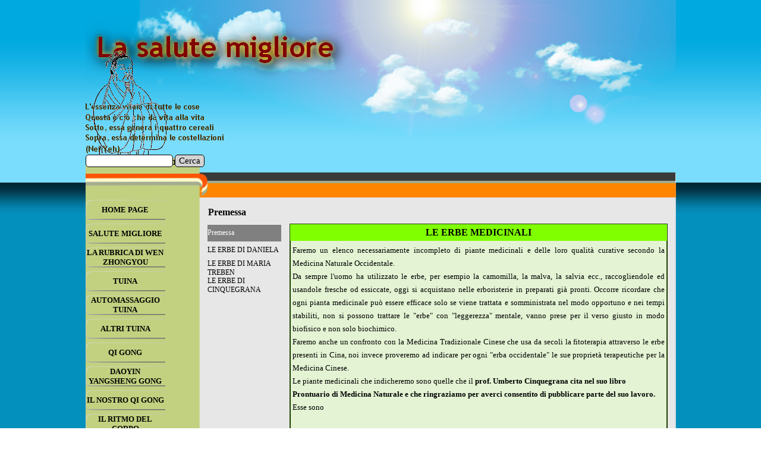

--- FILE ---
content_type: text/html
request_url: http://www.salutemigliore.it/le-erbe.html
body_size: 29248
content:
<!DOCTYPE html><!-- HTML5 -->
<html prefix="og: http://ogp.me/ns#" lang="it-IT" dir="ltr">
	<head>
		<title>Premessa - La Salute Migliore</title>
		<meta charset="utf-8" />
		<!--[if IE]><meta http-equiv="ImageToolbar" content="False" /><![endif]-->
		<meta name="author" content="Emilio Martignoni" />
		<meta name="generator" content="Incomedia WebSite X5 Pro 2025.3.4 - www.websitex5.com" />
		<meta name="description" content="piante medicinali" />
		<meta property="og:locale" content="it" />
		<meta property="og:type" content="website" />
		<meta property="og:url" content="http://www.salutemigliore.it/le-erbe.html" />
		<meta property="og:title" content="Premessa" />
		<meta property="og:site_name" content="La Salute Migliore" />
		<meta property="og:description" content="piante medicinali" />
		<meta property="og:image" content="http://www.salutemigliore.it/favImage.png" />
		<meta property="og:image:type" content="image/png">
		<meta property="og:image:width" content="505">
		<meta property="og:image:height" content="630">
		<meta property="og:image" content="http://www.salutemigliore.it/favImage_small.png" />
		<meta property="og:image:type" content="image/png">
		<meta property="og:image:width" content="320">
		<meta property="og:image:height" content="400">
		<meta name="twitter:card" content="summary_large_image">
		<meta name="viewport" content="width=993" />
		
		<link rel="stylesheet" href="style/reset.css?2025-3-4-0" media="screen,print" />
		<link rel="stylesheet" href="style/print.css?2025-3-4-0" media="print" />
		<link rel="stylesheet" href="style/style.css?2025-3-4-0" media="screen,print" />
		<link rel="stylesheet" href="style/template.css?2025-3-4-0" media="screen" />
		<link rel="stylesheet" href="pcss/le-erbe.css?2025-3-4-0-639043259883273619" media="screen,print" />
		<script src="res/jquery.js?2025-3-4-0"></script>
		<script src="res/x5engine.js?2025-3-4-0" data-files-version="2025-3-4-0"></script>
		<script>
			window.onload = function(){ checkBrowserCompatibility('Il Browser che stai utilizzando non supporta le funzionalità richieste per visualizzare questo Sito.','Il Browser che stai utilizzando potrebbe non supportare le funzionalità richieste per visualizzare questo Sito.','[1]Aggiorna il tuo browser[/1] oppure [2]procedi ugualmente[/2].','http://outdatedbrowser.com/'); };
			x5engine.utils.currentPagePath = 'le-erbe.html';
			x5engine.boot.push(function () { x5engine.utils.imCodeProtection('Emilio Martignoni'); });
		</script>
		<link rel="icon" href="favicon.png?2025-3-4-0-639043259883203808" type="image/png" />
		<script type="text/javascript">
		
		  var _gaq = _gaq || [];
		  _gaq.push(['_setAccount', 'UA-28022200-1']);
		  _gaq.push(['_trackPageview']);
		
		  (function() {
		    var ga = document.createElement('script'); ga.type = 'text/javascript'; ga.async = true;
		    ga.src = ('https:' == document.location.protocol ? 'https://ssl' : 'http://www') + '.google-analytics.com/ga.js';
		    var s = document.getElementsByTagName('script')[0]; s.parentNode.insertBefore(ga, s);
		  })();
		
		</script><meta name="google-site-verification" content="uCXGqYUc4dyOZExqZJ5mOxCoMqzRX-UUHASNgtNKZRc" />
	</head>
	<body>
		<div id="imPageExtContainer">
			<div id="imPageIntContainer">
				<a class="screen-reader-only-even-focused" href="#imGoToCont" title="Salta il menu di navigazione">Vai ai contenuti</a>
				<div id="imHeaderBg"></div>
				<div id="imPage">
					<header id="imHeader">
						<h1 class="imHidden">Premessa - La Salute Migliore</h1>
						<div id="imHeaderObjects"><div id="imHeader_imObjectImage_01_wrapper" class="template-object-wrapper"><div id="imHeader_imObjectImage_01"><div id="imHeader_imObjectImage_01_container"><img src="images/969558D376261E2863F572182EF2915D.png"  width="488" height="149" />
</div></div></div><div id="imHeader_imObjectImage_02_wrapper" class="template-object-wrapper"><div id="imHeader_imObjectImage_02"><div id="imHeader_imObjectImage_02_container"><img src="images/046383CA2E9610395059F2FCF4822322.png"  width="192" height="18" />
</div></div></div><div id="imHeader_imObjectImage_03_wrapper" class="template-object-wrapper"><div id="imHeader_imObjectImage_03"><div id="imHeader_imObjectImage_03_container"><img src="images/92F749432FC1D53E933D756C6F370B6C.png"  width="200" height="18" />
</div></div></div><div id="imHeader_imObjectImage_04_wrapper" class="template-object-wrapper"><div id="imHeader_imObjectImage_04"><div id="imHeader_imObjectImage_04_container"><img src="images/oldman.gif"  width="147" height="204" />
</div></div></div><div id="imHeader_imObjectImage_05_wrapper" class="template-object-wrapper"><div id="imHeader_imObjectImage_05"><div id="imHeader_imObjectImage_05_container"><img src="images/02063A9812A37C0638DE0C9093157F70.png"  width="216" height="18" />
</div></div></div><div id="imHeader_imObjectImage_06_wrapper" class="template-object-wrapper"><div id="imHeader_imObjectImage_06"><div id="imHeader_imObjectImage_06_container"><img src="images/1AB0F780925A17622427FD227364B28D.png"  width="233" height="18" />
</div></div></div><div id="imHeader_imObjectImage_07_wrapper" class="template-object-wrapper"><div id="imHeader_imObjectImage_07"><div id="imHeader_imObjectImage_07_container"><img src="images/1CD638074EF69A2EE243B7D09B9F5763.png"  width="58" height="18" />
</div></div></div><div id="imHeader_imTextObject_09_wrapper" class="template-object-wrapper"><div id="imHeader_imTextObject_09">
	<div data-index="0"  class="text-tab-content grid-prop current-tab "  id="imHeader_imTextObject_09_tab0" style="opacity: 1; " role="tabpanel" tabindex="0">
		<div class="text-inner">
			<div class="imTACenter"><b class="fs12lh1-5">info@salutemigliore.it</b></div>
		</div>
	</div>

</div>
</div><div id="imHeader_imObjectSearch_10_wrapper" class="template-object-wrapper"><div id="imHeader_imObjectSearch_10"><form id="imHeader_imObjectSearch_10_form" action="imsearch.php" method="get"><fieldset><div id="imHeader_imObjectSearch_10_fields_container" role="search"><input type="text" id="imHeader_imObjectSearch_10_field" name="search" value="" aria-label="Cerca" /><button id="imHeader_imObjectSearch_10_button">Cerca</button></div></fieldset></form><script>$('#imHeader_imObjectSearch_10_button').click(function() { $(this).prop('disabled', true); setTimeout(function(){ $('#imHeader_imObjectSearch_10_button').prop('disabled', false); }, 900); $('#imHeader_imObjectSearch_10_form').submit(); return false; });</script></div></div></div>
					</header>
					<div id="imStickyBarContainer">
						<div id="imStickyBarGraphics"></div>
						<div id="imStickyBar">
							<div id="imStickyBarObjects"></div>
						</div>
					</div>
					<div id="imSideBar">
						<div id="imSideBarObjects"><div id="imSideBar_imMenuObject_01_wrapper" class="template-object-wrapper"><!-- UNSEARCHABLE --><a id="imSideBar_imMenuObject_01_skip_menu" href="#imSideBar_imMenuObject_01_after_menu" class="screen-reader-only-even-focused">Salta menù</a><div id="imSideBar_imMenuObject_01"><nav id="imSideBar_imMenuObject_01_container"><button type="button" class="clear-button-style hamburger-button hamburger-component" aria-label="Mostra menù"><span class="hamburger-bar"></span><span class="hamburger-bar"></span><span class="hamburger-bar"></span></button><div class="hamburger-menu-background-container hamburger-component">
	<div class="hamburger-menu-background menu-mobile menu-mobile-animated hidden">
		<button type="button" class="clear-button-style hamburger-menu-close-button" aria-label="Chiudi"><span aria-hidden="true">&times;</span></button>
	</div>
</div>
<ul class="menu-mobile-animated hidden">
	<li class="imMnMnFirst imPage" data-link-paths=",/index.html,/">
<div class="label-wrapper">
<div class="label-inner-wrapper">
		<a class="label" href="index.html">
HOME PAGE		</a>
</div>
</div>
	</li><li class="imMnMnMiddle imLevel"><div class="label-wrapper"><div class="label-inner-wrapper"><span class="label">SALUTE MIGLIORE</span><button type="button" class="screen-reader-only clear-button-style toggle-submenu" aria-label="Mostra sottomenù di SALUTE MIGLIORE" aria-expanded="false" onclick="if ($(this).attr('aria-expanded') == 'true') event.stopImmediatePropagation(); $(this).closest('.imLevel').trigger(jQuery.Event($(this).attr('aria-expanded') == 'false' ? 'mouseenter' : 'mouseleave', { originalEvent: event } ));">▼</button></div></div><ul data-original-position="open-right" class="open-right" style="" >
	<li class="imMnMnFirst imPage" data-link-paths=",/chi-siamo.html">
<div class="label-wrapper">
<div class="label-inner-wrapper">
		<a class="label" href="chi-siamo.html">
Chi siamo		</a>
</div>
</div>
	</li><li class="imMnMnMiddle imPage" data-link-paths=",/i-nostri-siti.html">
<div class="label-wrapper">
<div class="label-inner-wrapper">
		<a class="label" href="i-nostri-siti.html">
I nostri siti		</a>
</div>
</div>
	</li><li class="imMnMnMiddle imPage" data-link-paths=",/maestri.html">
<div class="label-wrapper">
<div class="label-inner-wrapper">
		<a class="label" href="maestri.html">
Maestri		</a>
</div>
</div>
	</li><li class="imMnMnMiddle imPage" data-link-paths=",/i-fondatorii.html">
<div class="label-wrapper">
<div class="label-inner-wrapper">
		<a class="label" href="i-fondatorii.html">
Insegnanti		</a>
</div>
</div>
	</li><li class="imMnMnMiddle imPage" data-link-paths=",/gli-operatori-ado-uisp.html">
<div class="label-wrapper">
<div class="label-inner-wrapper">
		<a class="label" href="gli-operatori-ado-uisp.html">
Operatori Tuina		</a>
</div>
</div>
	</li><li class="imMnMnMiddle imPage" data-link-paths=",/istituto-askesis.html">
<div class="label-wrapper">
<div class="label-inner-wrapper">
		<a class="label" href="istituto-askesis.html">
Istituto Askesis		</a>
</div>
</div>
	</li><li class="imMnMnMiddle imPage" data-link-paths=",/giovanni-maciocia--1.html">
<div class="label-wrapper">
<div class="label-inner-wrapper">
		<a class="label" href="giovanni-maciocia--1.html">
Giovanni Maciocia 		</a>
</div>
</div>
	</li><li class="imMnMnLast imLevel"><div class="label-wrapper"><div class="label-inner-wrapper"><span class="label">AMICI</span><button type="button" class="screen-reader-only clear-button-style toggle-submenu" aria-label="Mostra sottomenù di AMICI" aria-expanded="false" onclick="if ($(this).attr('aria-expanded') == 'true') event.stopImmediatePropagation(); $(this).closest('.imLevel').trigger(jQuery.Event($(this).attr('aria-expanded') == 'false' ? 'mouseenter' : 'mouseleave', { originalEvent: event } ));">▼</button></div></div><ul data-original-position="open-right" class="open-right" style="" >
	<li class="imMnMnFirst imLevel"><div class="label-wrapper"><div class="label-inner-wrapper"><span class="label">SILVIA GUARDINI</span><button type="button" class="screen-reader-only clear-button-style toggle-submenu" aria-label="Mostra sottomenù di SILVIA GUARDINI" aria-expanded="false" onclick="if ($(this).attr('aria-expanded') == 'true') event.stopImmediatePropagation(); $(this).closest('.imLevel').trigger(jQuery.Event($(this).attr('aria-expanded') == 'false' ? 'mouseenter' : 'mouseleave', { originalEvent: event } ));">▼</button></div></div><ul data-original-position="open-right" class="open-right" style="" >
	<li class="imMnMnFirst imPage" data-link-paths=",/anno-2023-sapori-e-ritmi-cosmici.html">
<div class="label-wrapper">
<div class="label-inner-wrapper">
		<a class="label" href="anno-2023-sapori-e-ritmi-cosmici.html">
Anno 2023:sapori e ritmi cosmici		</a>
</div>
</div>
	</li><li class="imMnMnMiddle imPage" data-link-paths=",/alimentazione-e-medicina-cinese-1.html">
<div class="label-wrapper">
<div class="label-inner-wrapper">
		<a class="label" href="alimentazione-e-medicina-cinese-1.html">
Alimentazione e Medicina cinese		</a>
</div>
</div>
	</li><li class="imMnMnMiddle imPage" data-link-paths=",/rientro-dalle-vacanze.html">
<div class="label-wrapper">
<div class="label-inner-wrapper">
		<a class="label" href="rientro-dalle-vacanze.html">
Rientro dalle vacanze		</a>
</div>
</div>
	</li><li class="imMnMnMiddle imPage" data-link-paths=",/influenza-di-silvia-guardini.html">
<div class="label-wrapper">
<div class="label-inner-wrapper">
		<a class="label" href="influenza-di-silvia-guardini.html">
Influenza di Silvia Guardini		</a>
</div>
</div>
	</li><li class="imMnMnMiddle imPage" data-link-paths=",/anno-2024--aspetti-energetici.html">
<div class="label-wrapper">
<div class="label-inner-wrapper">
		<a class="label" href="anno-2024--aspetti-energetici.html">
Anno 2024: aspetti energetici		</a>
</div>
</div>
	</li><li class="imMnMnMiddle imPage" data-link-paths=",/anno-2025--appunti-energetici.html">
<div class="label-wrapper">
<div class="label-inner-wrapper">
		<a class="label" href="anno-2025--appunti-energetici.html">
Anno 2025: appunti energetici		</a>
</div>
</div>
	</li><li class="imMnMnLast imPage" data-link-paths=",/anno-2026--appunti-energetici.html">
<div class="label-wrapper">
<div class="label-inner-wrapper">
		<a class="label" href="anno-2026--appunti-energetici.html">
Anno 2026: appunti energetici		</a>
</div>
</div>
	</li></ul></li><li class="imMnMnMiddle imPage" data-link-paths=",/qi-management---coaching-di-paolo-fazi.html">
<div class="label-wrapper">
<div class="label-inner-wrapper">
		<a class="label" href="qi-management---coaching-di-paolo-fazi.html">
Qi Management &amp; Coaching		</a>
</div>
</div>
	</li><li class="imMnMnMiddle imPage" data-link-paths=",/il-campo-del-cinabro.html">
<div class="label-wrapper">
<div class="label-inner-wrapper">
		<a class="label" href="il-campo-del-cinabro.html">
Il Campo del Cinabro		</a>
</div>
</div>
	</li><li class="imMnMnMiddle imLevel"><div class="label-wrapper"><div class="label-inner-wrapper"><span class="label">ALBERTO BARONI</span><button type="button" class="screen-reader-only clear-button-style toggle-submenu" aria-label="Mostra sottomenù di ALBERTO BARONI" aria-expanded="false" onclick="if ($(this).attr('aria-expanded') == 'true') event.stopImmediatePropagation(); $(this).closest('.imLevel').trigger(jQuery.Event($(this).attr('aria-expanded') == 'false' ? 'mouseenter' : 'mouseleave', { originalEvent: event } ));">▼</button></div></div><ul data-original-position="open-right" class="open-right" style="" >
	<li class="imMnMnFirst imPage" data-link-paths=",/on-zon-su.html">
<div class="label-wrapper">
<div class="label-inner-wrapper">
		<a class="label" href="on-zon-su.html">
On Zon Su		</a>
</div>
</div>
	</li><li class="imMnMnLast imPage" data-link-paths=",/moxa.html">
<div class="label-wrapper">
<div class="label-inner-wrapper">
		<a class="label" href="moxa.html">
Moxa		</a>
</div>
</div>
	</li></ul></li><li class="imMnMnLast imPage" data-link-paths=",/aromatoestetica.html">
<div class="label-wrapper">
<div class="label-inner-wrapper">
		<a class="label" href="aromatoestetica.html">
Aromatoestetica		</a>
</div>
</div>
	</li></ul></li></ul></li><li class="imMnMnMiddle imLevel"><div class="label-wrapper"><div class="label-inner-wrapper"><span class="label">LA RUBRICA DI WEN ZHONGYOU</span><button type="button" class="screen-reader-only clear-button-style toggle-submenu" aria-label="Mostra sottomenù di LA RUBRICA DI WEN ZHONGYOU" aria-expanded="false" onclick="if ($(this).attr('aria-expanded') == 'true') event.stopImmediatePropagation(); $(this).closest('.imLevel').trigger(jQuery.Event($(this).attr('aria-expanded') == 'false' ? 'mouseenter' : 'mouseleave', { originalEvent: event } ));">▼</button></div></div><ul data-original-position="open-right" class="open-right" style="" >
	<li class="imMnMnFirst imPage" data-link-paths=",/presentazione-e-indice-articoli.html">
<div class="label-wrapper">
<div class="label-inner-wrapper">
		<a class="label" href="presentazione-e-indice-articoli.html">
Presentazione e indice articoli		</a>
</div>
</div>
	</li><li class="imMnMnMiddle imPage" data-link-paths=",/messaggio-di-wen.html">
<div class="label-wrapper">
<div class="label-inner-wrapper">
		<a class="label" href="messaggio-di-wen.html">
Messaggio di Wen		</a>
</div>
</div>
	</li><li class="imMnMnMiddle imLevel"><div class="label-wrapper"><div class="label-inner-wrapper"><span class="label">SCRITTI DI WEN ZHONG YOU 1</span><button type="button" class="screen-reader-only clear-button-style toggle-submenu" aria-label="Mostra sottomenù di SCRITTI DI WEN ZHONG YOU 1" aria-expanded="false" onclick="if ($(this).attr('aria-expanded') == 'true') event.stopImmediatePropagation(); $(this).closest('.imLevel').trigger(jQuery.Event($(this).attr('aria-expanded') == 'false' ? 'mouseenter' : 'mouseleave', { originalEvent: event } ));">▼</button></div></div><ul data-original-position="open-right" class="open-right" style="" >
	<li class="imMnMnFirst imPage" data-link-paths=",/equinozio-autunno--lo-yin-e-lo-yang.html">
<div class="label-wrapper">
<div class="label-inner-wrapper">
		<a class="label" href="equinozio-autunno--lo-yin-e-lo-yang.html">
Equinozio autunno: lo yin e lo yang		</a>
</div>
</div>
	</li><li class="imMnMnMiddle imPage" data-link-paths="|/arriva-l-autunno,-proteggi-il-polmone.html">
<div class="label-wrapper">
<div class="label-inner-wrapper">
		<a class="label" href="arriva-l-autunno,-proteggi-il-polmone.html">
Arriva l&#39;autunno, proteggi il Polmone		</a>
</div>
</div>
	</li><li class="imMnMnMiddle imPage" data-link-paths=",/le-malattie-d-invernoi-cura-in-estate.html">
<div class="label-wrapper">
<div class="label-inner-wrapper">
		<a class="label" href="le-malattie-d-invernoi-cura-in-estate.html">
Le malattie d&#39;invernoi cura in estate		</a>
</div>
</div>
	</li><li class="imMnMnMiddle imPage" data-link-paths=",/il-sudore-barometro-della-salute.html">
<div class="label-wrapper">
<div class="label-inner-wrapper">
		<a class="label" href="il-sudore-barometro-della-salute.html">
Il sudore barometro della salute		</a>
</div>
</div>
	</li><li class="imMnMnMiddle imPage" data-link-paths=",/arriva-il-caldo.html">
<div class="label-wrapper">
<div class="label-inner-wrapper">
		<a class="label" href="arriva-il-caldo.html">
Arriva il caldo		</a>
</div>
</div>
	</li><li class="imMnMnMiddle imPage" data-link-paths=",/l-umidita-in-estate.html">
<div class="label-wrapper">
<div class="label-inner-wrapper">
		<a class="label" href="l-umidita-in-estate.html">
L&#39;umidità in estate		</a>
</div>
</div>
	</li><li class="imMnMnMiddle imPage" data-link-paths=",/inizia-l-estate-.html">
<div class="label-wrapper">
<div class="label-inner-wrapper">
		<a class="label" href="inizia-l-estate-.html">
Inizia l&#39;estate 		</a>
</div>
</div>
	</li><li class="imMnMnMiddle imPage" data-link-paths=",/affidati-a-te-stesso-per-la-salute.html">
<div class="label-wrapper">
<div class="label-inner-wrapper">
		<a class="label" href="affidati-a-te-stesso-per-la-salute.html">
Affidati a te stesso per la salute		</a>
</div>
</div>
	</li><li class="imMnMnMiddle imPage" data-link-paths=",/l-energia-che-ci-difende--wei-qi-.html">
<div class="label-wrapper">
<div class="label-inner-wrapper">
		<a class="label" href="l-energia-che-ci-difende--wei-qi-.html">
L&#39;energia che ci difende (Wei Qi)		</a>
</div>
</div>
	</li><li class="imMnMnMiddle imPage" data-link-paths=",/il-vento-primaverile.html">
<div class="label-wrapper">
<div class="label-inner-wrapper">
		<a class="label" href="il-vento-primaverile.html">
Il Vento primaverile		</a>
</div>
</div>
	</li><li class="imMnMnMiddle imPage" data-link-paths=",/equinozio-di-primavera-ed-allergie.html">
<div class="label-wrapper">
<div class="label-inner-wrapper">
		<a class="label" href="equinozio-di-primavera-ed-allergie.html">
Equinozio di primavera ed allergie		</a>
</div>
</div>
	</li><li class="imMnMnMiddle imPage" data-link-paths=",/qigong-per--fegato---2-caso.html">
<div class="label-wrapper">
<div class="label-inner-wrapper">
		<a class="label" href="qigong-per--fegato---2-caso.html">
Qigong per  Fegato - 2 caso		</a>
</div>
</div>
	</li><li class="imMnMnMiddle imPage" data-link-paths=",/qigong-per--fegato---1-caso.html">
<div class="label-wrapper">
<div class="label-inner-wrapper">
		<a class="label" href="qigong-per--fegato---1-caso.html">
Qigong per  Fegato - 1 caso		</a>
</div>
</div>
	</li><li class="imMnMnMiddle imPage" data-link-paths=",/la-salute-del-fegato-in-primavera.html">
<div class="label-wrapper">
<div class="label-inner-wrapper">
		<a class="label" href="la-salute-del-fegato-in-primavera.html">
La salute del Fegato in Primavera		</a>
</div>
</div>
	</li><li class="imMnMnMiddle imPage" data-link-paths=",/proteggere-il-fegato-in-primavera.html">
<div class="label-wrapper">
<div class="label-inner-wrapper">
		<a class="label" href="proteggere-il-fegato-in-primavera.html">
Proteggere il Fegato in Primavera		</a>
</div>
</div>
	</li><li class="imMnMnMiddle imPage" data-link-paths=",/milza-e-stomaco.html">
<div class="label-wrapper">
<div class="label-inner-wrapper">
		<a class="label" href="milza-e-stomaco.html">
Milza e Stomaco		</a>
</div>
</div>
	</li><li class="imMnMnMiddle imPage" data-link-paths=",/grande-freddo.html">
<div class="label-wrapper">
<div class="label-inner-wrapper">
		<a class="label" href="grande-freddo.html">
Grande Freddo		</a>
</div>
</div>
	</li><li class="imMnMnMiddle imPage" data-link-paths=",/qigong-per-il-rene.html">
<div class="label-wrapper">
<div class="label-inner-wrapper">
		<a class="label" href="qigong-per-il-rene.html">
Qigong per il Rene		</a>
</div>
</div>
	</li><li class="imMnMnLast imPage" data-link-paths=",/la-salute-in-inverno.html">
<div class="label-wrapper">
<div class="label-inner-wrapper">
		<a class="label" href="la-salute-in-inverno.html">
La salute in inverno		</a>
</div>
</div>
	</li></ul></li><li class="imMnMnMiddle imLevel"><div class="label-wrapper"><div class="label-inner-wrapper"><span class="label">SCRITTI DI WEN ZHONG YOU 2</span><button type="button" class="screen-reader-only clear-button-style toggle-submenu" aria-label="Mostra sottomenù di SCRITTI DI WEN ZHONG YOU 2" aria-expanded="false" onclick="if ($(this).attr('aria-expanded') == 'true') event.stopImmediatePropagation(); $(this).closest('.imLevel').trigger(jQuery.Event($(this).attr('aria-expanded') == 'false' ? 'mouseenter' : 'mouseleave', { originalEvent: event } ));">▼</button></div></div><ul data-original-position="open-right" class="open-right" style="" >
	<li class="imMnMnFirst imPage" data-link-paths=",/le-funzioni-renali-nella-medicina-cinese.html">
<div class="label-wrapper">
<div class="label-inner-wrapper">
		<a class="label" href="le-funzioni-renali-nella-medicina-cinese.html">
Le funzioni renali nella medicina cinese		</a>
</div>
</div>
	</li><li class="imMnMnMiddle imPage" data-link-paths=",/mantenere-in-salute-i-reni-in-inverno.html">
<div class="label-wrapper">
<div class="label-inner-wrapper">
		<a class="label" href="mantenere-in-salute-i-reni-in-inverno.html">
Mantenere in salute i Reni in inverno		</a>
</div>
</div>
	</li><li class="imMnMnMiddle imPage" data-link-paths=",/proteggere-i-reni-in-inverno-1.html">
<div class="label-wrapper">
<div class="label-inner-wrapper">
		<a class="label" href="proteggere-i-reni-in-inverno-1.html">
Proteggere i Reni in inverno 1		</a>
</div>
</div>
	</li><li class="imMnMnMiddle imPage" data-link-paths=",/proteggere-i-reni-in-inverno-2.html">
<div class="label-wrapper">
<div class="label-inner-wrapper">
		<a class="label" href="proteggere-i-reni-in-inverno-2.html">
Proteggere i Reni in inverno 2		</a>
</div>
</div>
	</li><li class="imMnMnMiddle imPage" data-link-paths=",/il-ritmo-della-donna-e-dell-uomo.html">
<div class="label-wrapper">
<div class="label-inner-wrapper">
		<a class="label" href="il-ritmo-della-donna-e-dell-uomo.html">
Il ritmo della donna e dell&#39;uomo		</a>
</div>
</div>
	</li><li class="imMnMnMiddle imPage" data-link-paths=",/ascoltarsi-prima-e-dopo-il-solstizio.html">
<div class="label-wrapper">
<div class="label-inner-wrapper">
		<a class="label" href="ascoltarsi-prima-e-dopo-il-solstizio.html">
Ascoltarsi prima e dopo il solstizio		</a>
</div>
</div>
	</li><li class="imMnMnMiddle imPage" data-link-paths=",/wen--perche-il-covid-ci-sta-colpendo-.html">
<div class="label-wrapper">
<div class="label-inner-wrapper">
		<a class="label" href="wen--perche-il-covid-ci-sta-colpendo-.html">
Wen: perchè il Covid ci sta colpendo?		</a>
</div>
</div>
	</li><li class="imMnMnMiddle imPage" data-link-paths=",/esercizi-taoisti-post-covid.html">
<div class="label-wrapper">
<div class="label-inner-wrapper">
		<a class="label" href="esercizi-taoisti-post-covid.html">
Esercizi taoisti post-Covid		</a>
</div>
</div>
	</li><li class="imMnMnMiddle imPage" data-link-paths=",/messaggio-di-wen--mente-e-salute.html">
<div class="label-wrapper">
<div class="label-inner-wrapper">
		<a class="label" href="messaggio-di-wen--mente-e-salute.html">
Messaggio di Wen: Mente e Salute		</a>
</div>
</div>
	</li><li class="imMnMnMiddle imPage" data-link-paths=",/anime-hun-e-po.html">
<div class="label-wrapper">
<div class="label-inner-wrapper">
		<a class="label" href="anime-hun-e-po.html">
Anime Hun e Po		</a>
</div>
</div>
	</li><li class="imMnMnMiddle imPage" data-link-paths=",/la-vescica-biliare-in-primavera.html">
<div class="label-wrapper">
<div class="label-inner-wrapper">
		<a class="label" href="la-vescica-biliare-in-primavera.html">
La Vescica Biliare in primavera		</a>
</div>
</div>
	</li><li class="imMnMnMiddle imPage" data-link-paths=",/affrontiamo-la-primavera.html">
<div class="label-wrapper">
<div class="label-inner-wrapper">
		<a class="label" href="affrontiamo-la-primavera.html">
Affrontiamo la primavera		</a>
</div>
</div>
	</li><li class="imMnMnMiddle imPage" data-link-paths=",/i-nostri-blocchi-in-primavera.html">
<div class="label-wrapper">
<div class="label-inner-wrapper">
		<a class="label" href="i-nostri-blocchi-in-primavera.html">
I nostri blocchi in primavera		</a>
</div>
</div>
	</li><li class="imMnMnMiddle imPage" data-link-paths=",/rimedi-di-primavera.html">
<div class="label-wrapper">
<div class="label-inner-wrapper">
		<a class="label" href="rimedi-di-primavera.html">
Rimedi di primavera		</a>
</div>
</div>
	</li><li class="imMnMnLast imPage" data-link-paths=",/naso-e-polmoni.html">
<div class="label-wrapper">
<div class="label-inner-wrapper">
		<a class="label" href="naso-e-polmoni.html">
Naso e Polmoni		</a>
</div>
</div>
	</li></ul></li><li class="imMnMnMiddle imLevel"><div class="label-wrapper"><div class="label-inner-wrapper"><span class="label">SCRITTI DI WEN ZHONG YOU 3</span><button type="button" class="screen-reader-only clear-button-style toggle-submenu" aria-label="Mostra sottomenù di SCRITTI DI WEN ZHONG YOU 3" aria-expanded="false" onclick="if ($(this).attr('aria-expanded') == 'true') event.stopImmediatePropagation(); $(this).closest('.imLevel').trigger(jQuery.Event($(this).attr('aria-expanded') == 'false' ? 'mouseenter' : 'mouseleave', { originalEvent: event } ));">▼</button></div></div><ul data-original-position="open-right" class="open-right" style="" >
	<li class="imMnMnFirst imPage" data-link-paths=",/la-salute-per-daoista-zhuangzi.html">
<div class="label-wrapper">
<div class="label-inner-wrapper">
		<a class="label" href="la-salute-per-daoista-zhuangzi.html">
La salute per daoista Zhuangzi		</a>
</div>
</div>
	</li><li class="imMnMnMiddle imPage" data-link-paths="|/intestino-tenue,-barometro-del-cuore.html">
<div class="label-wrapper">
<div class="label-inner-wrapper">
		<a class="label" href="intestino-tenue,-barometro-del-cuore.html">
Intestino Tenue, barometro del Cuore		</a>
</div>
</div>
	</li><li class="imMnMnMiddle imPage" data-link-paths="|/trplice-riscaldatore,-pericardio,-estate.html">
<div class="label-wrapper">
<div class="label-inner-wrapper">
		<a class="label" href="trplice-riscaldatore,-pericardio,-estate.html">
Trplice Riscaldatore, Pericardio, estate		</a>
</div>
</div>
	</li><li class="imMnMnMiddle imPage" data-link-paths=",/tre-tesori-della-vita-umana.html">
<div class="label-wrapper">
<div class="label-inner-wrapper">
		<a class="label" href="tre-tesori-della-vita-umana.html">
Tre tesori della vita umana		</a>
</div>
</div>
	</li><li class="imMnMnMiddle imPage" data-link-paths=",/intestino-crasso-nella-medicina-cinese.html">
<div class="label-wrapper">
<div class="label-inner-wrapper">
		<a class="label" href="intestino-crasso-nella-medicina-cinese.html">
Intestino Crasso nella Medicina Cinese		</a>
</div>
</div>
	</li><li class="imMnMnMiddle imPage" data-link-paths=",/autunno-fegato-e-polmone.html">
<div class="label-wrapper">
<div class="label-inner-wrapper">
		<a class="label" href="autunno-fegato-e-polmone.html">
Autunno Fegato e Polmone		</a>
</div>
</div>
	</li><li class="imMnMnMiddle imPage" data-link-paths=",/invecchiamento-dei-5-organi.html">
<div class="label-wrapper">
<div class="label-inner-wrapper">
		<a class="label" href="invecchiamento-dei-5-organi.html">
Invecchiamento dei 5 organi		</a>
</div>
</div>
	</li><li class="imMnMnMiddle imPage" data-link-paths=",/la-salute-e-il-ritmo-dell-universo.html">
<div class="label-wrapper">
<div class="label-inner-wrapper">
		<a class="label" href="la-salute-e-il-ritmo-dell-universo.html">
La Salute e il ritmo dell&#39;universo		</a>
</div>
</div>
	</li><li class="imMnMnMiddle imPage" data-link-paths=",/dove-e-adesso-la-tua-salute-.html">
<div class="label-wrapper">
<div class="label-inner-wrapper">
		<a class="label" href="dove-e-adesso-la-tua-salute-.html">
Dove è adesso la tua salute?		</a>
</div>
</div>
	</li><li class="imMnMnMiddle imPage" data-link-paths=",/per-la-salute-apri-il-meridiano-daimai.html">
<div class="label-wrapper">
<div class="label-inner-wrapper">
		<a class="label" href="per-la-salute-apri-il-meridiano-daimai.html">
Per la salute apri il meridiano Daimai		</a>
</div>
</div>
	</li><li class="imMnMnMiddle imPage" data-link-paths=",/conserva-il-jing-in-inverno.html">
<div class="label-wrapper">
<div class="label-inner-wrapper">
		<a class="label" href="conserva-il-jing-in-inverno.html">
Conserva il jing in inverno		</a>
</div>
</div>
	</li><li class="imMnMnMiddle imPage" data-link-paths="|/il-cuore,le-emozioni-e-le-malattie.html">
<div class="label-wrapper">
<div class="label-inner-wrapper">
		<a class="label" href="il-cuore,le-emozioni-e-le-malattie.html">
Il Cuore,le emozioni e le malattie		</a>
</div>
</div>
	</li><li class="imMnMnMiddle imPage" data-link-paths=",/discutere-i-venti-nella-medicina-cinese.html">
<div class="label-wrapper">
<div class="label-inner-wrapper">
		<a class="label" href="discutere-i-venti-nella-medicina-cinese.html">
Discutere i Venti nella Medicina Cinese		</a>
</div>
</div>
	</li><li class="imMnMnMiddle imPage" data-link-paths=",/la-madicina-cinese-e-le-emozioni.html">
<div class="label-wrapper">
<div class="label-inner-wrapper">
		<a class="label" href="la-madicina-cinese-e-le-emozioni.html">
La madicina cinese e le emozioni		</a>
</div>
</div>
	</li><li class="imMnMnMiddle imPage" data-link-paths=",/la-salute-e-la-medicina-cinese.html">
<div class="label-wrapper">
<div class="label-inner-wrapper">
		<a class="label" href="la-salute-e-la-medicina-cinese.html">
La salute e la medicina cinese		</a>
</div>
</div>
	</li><li class="imMnMnMiddle imPage" data-link-paths=",/diagnosi-delle-unghie.html">
<div class="label-wrapper">
<div class="label-inner-wrapper">
		<a class="label" href="diagnosi-delle-unghie.html">
Diagnosi delle unghie		</a>
</div>
</div>
	</li><li class="imMnMnMiddle imPage" data-link-paths=",/inizio-dell-autunno.html">
<div class="label-wrapper">
<div class="label-inner-wrapper">
		<a class="label" href="inizio-dell-autunno.html">
Inizio dell&#39;autunno		</a>
</div>
</div>
	</li><li class="imMnMnLast imPage" data-link-paths=",/le-fasi-lunari-e-la-salute-per-la-mtc.html">
<div class="label-wrapper">
<div class="label-inner-wrapper">
		<a class="label" href="le-fasi-lunari-e-la-salute-per-la-mtc.html">
Le fasi lunari e la salute per la MTC		</a>
</div>
</div>
	</li></ul></li><li class="imMnMnMiddle imPage" data-link-paths=",/capodanno-cinese-anno-2025.html">
<div class="label-wrapper">
<div class="label-inner-wrapper">
		<a class="label" href="capodanno-cinese-anno-2025.html">
Capodanno cinese anno 2025		</a>
</div>
</div>
	</li><li class="imMnMnMiddle imPage" data-link-paths=",/fegato%20e%20cistifellea%20in%20primavera.html">
<div class="label-wrapper">
<div class="label-inner-wrapper">
		<a class="label" href="fegato e cistifellea in primavera.html">
Fegato e Cistifellea in primavera		</a>
</div>
</div>
	</li><li class="imMnMnMiddle imPage" data-link-paths=",/qi-e-sangue.html">
<div class="label-wrapper">
<div class="label-inner-wrapper">
		<a class="label" href="qi-e-sangue.html">
Qi e Sangue		</a>
</div>
</div>
	</li><li class="imMnMnMiddle imPage" data-link-paths=",/insonnia-e-medicina-cinese.html">
<div class="label-wrapper">
<div class="label-inner-wrapper">
		<a class="label" href="insonnia-e-medicina-cinese.html">
Insonnia e medicina cinese		</a>
</div>
</div>
	</li><li class="imMnMnMiddle imPage" data-link-paths=",/primavera---guyu---pioggia-per-il-grano.html">
<div class="label-wrapper">
<div class="label-inner-wrapper">
		<a class="label" href="primavera---guyu---pioggia-per-il-grano.html">
Primavera - GUYU - pioggia per il grano		</a>
</div>
</div>
	</li><li class="imMnMnMiddle imPage" data-link-paths=",/l-universo-curativo-interno.html">
<div class="label-wrapper">
<div class="label-inner-wrapper">
		<a class="label" href="l-universo-curativo-interno.html">
L&#39;universo curativo interno		</a>
</div>
</div>
	</li><li class="imMnMnMiddle imPage" data-link-paths=",/il-qi--carburante-invisibile-della-vita.html">
<div class="label-wrapper">
<div class="label-inner-wrapper">
		<a class="label" href="il-qi--carburante-invisibile-della-vita.html">
Il Qi: carburante invisibile della vita		</a>
</div>
</div>
	</li><li class="imMnMnMiddle imPage" data-link-paths=",/tre-hun-e-sette-po-per-medicina-cinese.html">
<div class="label-wrapper">
<div class="label-inner-wrapper">
		<a class="label" href="tre-hun-e-sette-po-per-medicina-cinese.html">
Tre Hun e sette Po per Medicina Cinese		</a>
</div>
</div>
	</li><li class="imMnMnMiddle imPage" data-link-paths=",/tre-tesori--kit-di-energia-del-corpo.html">
<div class="label-wrapper">
<div class="label-inner-wrapper">
		<a class="label" href="tre-tesori--kit-di-energia-del-corpo.html">
Tre tesori: kit di energia del corpo		</a>
</div>
</div>
	</li><li class="imMnMnMiddle imPage" data-link-paths=",/vasi-straordinari--centri-controllo-salute.html">
<div class="label-wrapper">
<div class="label-inner-wrapper">
		<a class="label" href="vasi-straordinari--centri-controllo-salute.html">
Vasi Straordinari: centri controllo salute		</a>
</div>
</div>
	</li><li class="imMnMnMiddle imPage" data-link-paths=",/alla-scoperta-dei-12-meridiani.html">
<div class="label-wrapper">
<div class="label-inner-wrapper">
		<a class="label" href="alla-scoperta-dei-12-meridiani.html">
Alla scoperta dei 12 meridiani		</a>
</div>
</div>
	</li><li class="imMnMnMiddle imPage" data-link-paths=",/le-cattive-emozioni-e-la-nostra-salute.html">
<div class="label-wrapper">
<div class="label-inner-wrapper">
		<a class="label" href="le-cattive-emozioni-e-la-nostra-salute.html">
Le cattive emozioni e la nostra salute		</a>
</div>
</div>
	</li><li class="imMnMnMiddle imPage" data-link-paths=",/il-solstizio-d-inverno.html">
<div class="label-wrapper">
<div class="label-inner-wrapper">
		<a class="label" href="il-solstizio-d-inverno.html">
Il solstizio d&#39;inverno		</a>
</div>
</div>
	</li><li class="imMnMnLast imPage" data-link-paths=",/dal-piccolo-disturbo-al-grande-problema.html">
<div class="label-wrapper">
<div class="label-inner-wrapper">
		<a class="label" href="dal-piccolo-disturbo-al-grande-problema.html">
Dal piccolo disturbo al grande problema		</a>
</div>
</div>
	</li></ul></li><li class="imMnMnMiddle imLevel"><div class="label-wrapper"><div class="label-inner-wrapper"><span class="label">TUINA</span><button type="button" class="screen-reader-only clear-button-style toggle-submenu" aria-label="Mostra sottomenù di TUINA" aria-expanded="false" onclick="if ($(this).attr('aria-expanded') == 'true') event.stopImmediatePropagation(); $(this).closest('.imLevel').trigger(jQuery.Event($(this).attr('aria-expanded') == 'false' ? 'mouseenter' : 'mouseleave', { originalEvent: event } ));">▼</button></div></div><ul data-original-position="open-right" class="open-right" style="" >
	<li class="imMnMnFirst imPage" data-link-paths=",/il-trattamento-energetico-tuina.html">
<div class="label-wrapper">
<div class="label-inner-wrapper">
		<a class="label" href="il-trattamento-energetico-tuina.html">
Il trattamento energetico tuina		</a>
</div>
</div>
	</li><li class="imMnMnMiddle imPage" data-link-paths=",/il-tuina-e-la-salute.html">
<div class="label-wrapper">
<div class="label-inner-wrapper">
		<a class="label" href="il-tuina-e-la-salute.html">
Il tuina e la salute		</a>
</div>
</div>
	</li><li class="imMnMnMiddle imPage" data-link-paths=",/il-tuina-per-il-suwen.html">
<div class="label-wrapper">
<div class="label-inner-wrapper">
		<a class="label" href="il-tuina-per-il-suwen.html">
Il tuina per il Suwen		</a>
</div>
</div>
	</li><li class="imMnMnMiddle imPage" data-link-paths=",/tuina-e-medicina-moderna.html">
<div class="label-wrapper">
<div class="label-inner-wrapper">
		<a class="label" href="tuina-e-medicina-moderna.html">
Tuina e Medicina moderna		</a>
</div>
</div>
	</li><li class="imMnMnMiddle imPage" data-link-paths=",/il-qi.html">
<div class="label-wrapper">
<div class="label-inner-wrapper">
		<a class="label" href="il-qi.html">
Il Qi		</a>
</div>
</div>
	</li><li class="imMnMnMiddle imPage" data-link-paths=",/xue---sangue.html">
<div class="label-wrapper">
<div class="label-inner-wrapper">
		<a class="label" href="xue---sangue.html">
Xue - Sangue		</a>
</div>
</div>
	</li><li class="imMnMnMiddle imPage" data-link-paths=",/i-liquidi---jin-ye.html">
<div class="label-wrapper">
<div class="label-inner-wrapper">
		<a class="label" href="i-liquidi---jin-ye.html">
I liquidi - Jin Ye		</a>
</div>
</div>
	</li><li class="imMnMnMiddle imLevel"><div class="label-wrapper"><div class="label-inner-wrapper"><span class="label">I METODI TUINA</span><button type="button" class="screen-reader-only clear-button-style toggle-submenu" aria-label="Mostra sottomenù di I METODI TUINA" aria-expanded="false" onclick="if ($(this).attr('aria-expanded') == 'true') event.stopImmediatePropagation(); $(this).closest('.imLevel').trigger(jQuery.Event($(this).attr('aria-expanded') == 'false' ? 'mouseenter' : 'mouseleave', { originalEvent: event } ));">▼</button></div></div><ul data-original-position="open-right" class="open-right" style="" >
	<li class="imMnMnFirst imPage" data-link-paths=",/metodi.html">
<div class="label-wrapper">
<div class="label-inner-wrapper">
		<a class="label" href="metodi.html">
Metodi		</a>
</div>
</div>
	</li><li class="imMnMnMiddle imPage" data-link-paths=",/tui-fa.html">
<div class="label-wrapper">
<div class="label-inner-wrapper">
		<a class="label" href="tui-fa.html">
Tui fa		</a>
</div>
</div>
	</li><li class="imMnMnMiddle imPage" data-link-paths=",/na-fa.html">
<div class="label-wrapper">
<div class="label-inner-wrapper">
		<a class="label" href="na-fa.html">
Na fa		</a>
</div>
</div>
	</li><li class="imMnMnMiddle imPage" data-link-paths=",/gun-fa.html">
<div class="label-wrapper">
<div class="label-inner-wrapper">
		<a class="label" href="gun-fa.html">
Gun fa		</a>
</div>
</div>
	</li><li class="imMnMnMiddle imPage" data-link-paths=",/an-fa.html">
<div class="label-wrapper">
<div class="label-inner-wrapper">
		<a class="label" href="an-fa.html">
An fa		</a>
</div>
</div>
	</li><li class="imMnMnMiddle imPage" data-link-paths=",/dian-fa.html">
<div class="label-wrapper">
<div class="label-inner-wrapper">
		<a class="label" href="dian-fa.html">
Dian fa		</a>
</div>
</div>
	</li><li class="imMnMnMiddle imPage" data-link-paths=",/mo-fa.html">
<div class="label-wrapper">
<div class="label-inner-wrapper">
		<a class="label" href="mo-fa.html">
Mo fa		</a>
</div>
</div>
	</li><li class="imMnMnMiddle imPage" data-link-paths=",/rou-fa.html">
<div class="label-wrapper">
<div class="label-inner-wrapper">
		<a class="label" href="rou-fa.html">
Rou fa		</a>
</div>
</div>
	</li><li class="imMnMnMiddle imPage" data-link-paths=",/yi-zhi-chan-fa.html">
<div class="label-wrapper">
<div class="label-inner-wrapper">
		<a class="label" href="yi-zhi-chan-fa.html">
Yi Zhi Chan fa		</a>
</div>
</div>
	</li><li class="imMnMnMiddle imPage" data-link-paths=",/ca-fa.html">
<div class="label-wrapper">
<div class="label-inner-wrapper">
		<a class="label" href="ca-fa.html">
Ca fa		</a>
</div>
</div>
	</li><li class="imMnMnMiddle imPage" data-link-paths=",/nie-fa.html">
<div class="label-wrapper">
<div class="label-inner-wrapper">
		<a class="label" href="nie-fa.html">
Nie fa		</a>
</div>
</div>
	</li><li class="imMnMnMiddle imPage" data-link-paths=",/yao-fa.html">
<div class="label-wrapper">
<div class="label-inner-wrapper">
		<a class="label" href="yao-fa.html">
Yao fa		</a>
</div>
</div>
	</li><li class="imMnMnMiddle imPage" data-link-paths=",/dou-fa.html">
<div class="label-wrapper">
<div class="label-inner-wrapper">
		<a class="label" href="dou-fa.html">
Dou fa		</a>
</div>
</div>
	</li><li class="imMnMnMiddle imPage" data-link-paths=",/fen-fa.html">
<div class="label-wrapper">
<div class="label-inner-wrapper">
		<a class="label" href="fen-fa.html">
Fen fa		</a>
</div>
</div>
	</li><li class="imMnMnMiddle imPage" data-link-paths=",/zhen-fa.html">
<div class="label-wrapper">
<div class="label-inner-wrapper">
		<a class="label" href="zhen-fa.html">
Zhen fa		</a>
</div>
</div>
	</li><li class="imMnMnLast imPage" data-link-paths=",/riepilogo.html">
<div class="label-wrapper">
<div class="label-inner-wrapper">
		<a class="label" href="riepilogo.html">
Riepilogo		</a>
</div>
</div>
	</li></ul></li><li class="imMnMnLast imLevel"><div class="label-wrapper"><div class="label-inner-wrapper"><span class="label">ALTRI METODI TUINA</span><button type="button" class="screen-reader-only clear-button-style toggle-submenu" aria-label="Mostra sottomenù di ALTRI METODI TUINA" aria-expanded="false" onclick="if ($(this).attr('aria-expanded') == 'true') event.stopImmediatePropagation(); $(this).closest('.imLevel').trigger(jQuery.Event($(this).attr('aria-expanded') == 'false' ? 'mouseenter' : 'mouseleave', { originalEvent: event } ));">▼</button></div></div><ul data-original-position="open-right" class="open-right" style="" >
	<li class="imMnMnFirst imPage" data-link-paths=",/cuo-fa.html">
<div class="label-wrapper">
<div class="label-inner-wrapper">
		<a class="label" href="cuo-fa.html">
Cuo fa		</a>
</div>
</div>
	</li><li class="imMnMnMiddle imPage" data-link-paths=",/buo-fa.html">
<div class="label-wrapper">
<div class="label-inner-wrapper">
		<a class="label" href="buo-fa.html">
Buo fa		</a>
</div>
</div>
	</li><li class="imMnMnMiddle imPage" data-link-paths=",/qia-fa.html">
<div class="label-wrapper">
<div class="label-inner-wrapper">
		<a class="label" href="qia-fa.html">
Qia fa		</a>
</div>
</div>
	</li><li class="imMnMnMiddle imPage" data-link-paths=",/pai-fa.html">
<div class="label-wrapper">
<div class="label-inner-wrapper">
		<a class="label" href="pai-fa.html">
Pai fa		</a>
</div>
</div>
	</li><li class="imMnMnMiddle imPage" data-link-paths=",/kou-fa.html">
<div class="label-wrapper">
<div class="label-inner-wrapper">
		<a class="label" href="kou-fa.html">
Kou fa		</a>
</div>
</div>
	</li><li class="imMnMnMiddle imPage" data-link-paths=",/pi-fa.html">
<div class="label-wrapper">
<div class="label-inner-wrapper">
		<a class="label" href="pi-fa.html">
Pi fa		</a>
</div>
</div>
	</li><li class="imMnMnMiddle imPage" data-link-paths=",/chui-fa.html">
<div class="label-wrapper">
<div class="label-inner-wrapper">
		<a class="label" href="chui-fa.html">
Chui fa		</a>
</div>
</div>
	</li><li class="imMnMnMiddle imPage" data-link-paths=",/ba-shen-zhi-fa.html">
<div class="label-wrapper">
<div class="label-inner-wrapper">
		<a class="label" href="ba-shen-zhi-fa.html">
Ba shen zhi fa		</a>
</div>
</div>
	</li><li class="imMnMnLast imPage" data-link-paths=",/riepilogo-1.html">
<div class="label-wrapper">
<div class="label-inner-wrapper">
		<a class="label" href="riepilogo-1.html">
Riepilogo		</a>
</div>
</div>
	</li></ul></li></ul></li><li class="imMnMnMiddle imLevel"><div class="label-wrapper"><div class="label-inner-wrapper"><span class="label">AUTOMASSAGGIO TUINA</span><button type="button" class="screen-reader-only clear-button-style toggle-submenu" aria-label="Mostra sottomenù di AUTOMASSAGGIO TUINA" aria-expanded="false" onclick="if ($(this).attr('aria-expanded') == 'true') event.stopImmediatePropagation(); $(this).closest('.imLevel').trigger(jQuery.Event($(this).attr('aria-expanded') == 'false' ? 'mouseenter' : 'mouseleave', { originalEvent: event } ));">▼</button></div></div><ul data-original-position="open-right" class="open-right" style="" >
	<li class="imMnMnFirst imPage" data-link-paths=",/automassaggio-tuina.html">
<div class="label-wrapper">
<div class="label-inner-wrapper">
		<a class="label" href="automassaggio-tuina.html">
Automassaggio tuina		</a>
</div>
</div>
	</li><li class="imMnMnMiddle imPage" data-link-paths=",/automassaggio-e-meridiani.html">
<div class="label-wrapper">
<div class="label-inner-wrapper">
		<a class="label" href="automassaggio-e-meridiani.html">
Automassaggio e meridiani		</a>
</div>
</div>
	</li><li class="imMnMnLast imLevel"><div class="label-wrapper"><div class="label-inner-wrapper"><span class="label">TRATTAMENTI ESEMPI</span><button type="button" class="screen-reader-only clear-button-style toggle-submenu" aria-label="Mostra sottomenù di TRATTAMENTI ESEMPI" aria-expanded="false" onclick="if ($(this).attr('aria-expanded') == 'true') event.stopImmediatePropagation(); $(this).closest('.imLevel').trigger(jQuery.Event($(this).attr('aria-expanded') == 'false' ? 'mouseenter' : 'mouseleave', { originalEvent: event } ));">▼</button></div></div><ul data-original-position="open-right" class="open-right" style="" >
	<li class="imMnMnFirst imPage" data-link-paths=",/premessa-8.html">
<div class="label-wrapper">
<div class="label-inner-wrapper">
		<a class="label" href="premessa-8.html">
Premessa		</a>
</div>
</div>
	</li><li class="imMnMnMiddle imPage" data-link-paths=",/qi_di_polmone.html">
<div class="label-wrapper">
<div class="label-inner-wrapper">
		<a class="label" href="qi_di_polmone.html">
Stimolare Qi di Polmone		</a>
</div>
</div>
	</li><li class="imMnMnMiddle imPage" data-link-paths=",/rilassare-il-fegato.html">
<div class="label-wrapper">
<div class="label-inner-wrapper">
		<a class="label" href="rilassare-il-fegato.html">
Rilassare il Fegato		</a>
</div>
</div>
	</li><li class="imMnMnLast imPage" data-link-paths=",/massaggiare-il-ministro-del-cuore.html">
<div class="label-wrapper">
<div class="label-inner-wrapper">
		<a class="label" href="massaggiare-il-ministro-del-cuore.html">
Massaggiare il Ministro del Cuore		</a>
</div>
</div>
	</li></ul></li></ul></li><li class="imMnMnMiddle imLevel"><div class="label-wrapper"><div class="label-inner-wrapper"><span class="label">ALTRI TUINA</span><button type="button" class="screen-reader-only clear-button-style toggle-submenu" aria-label="Mostra sottomenù di ALTRI TUINA" aria-expanded="false" onclick="if ($(this).attr('aria-expanded') == 'true') event.stopImmediatePropagation(); $(this).closest('.imLevel').trigger(jQuery.Event($(this).attr('aria-expanded') == 'false' ? 'mouseenter' : 'mouseleave', { originalEvent: event } ));">▼</button></div></div><ul data-original-position="open-right" class="open-right" style="" >
	<li class="imMnMnFirst imLevel"><div class="label-wrapper"><div class="label-inner-wrapper"><span class="label">IL NOSTRO TUINA</span><button type="button" class="screen-reader-only clear-button-style toggle-submenu" aria-label="Mostra sottomenù di IL NOSTRO TUINA" aria-expanded="false" onclick="if ($(this).attr('aria-expanded') == 'true') event.stopImmediatePropagation(); $(this).closest('.imLevel').trigger(jQuery.Event($(this).attr('aria-expanded') == 'false' ? 'mouseenter' : 'mouseleave', { originalEvent: event } ));">▼</button></div></div><ul data-original-position="open-right" class="open-right" style="" >
	<li class=" imPage" data-link-paths=",/il-tuina-energia-mente-corpo.html">
<div class="label-wrapper">
<div class="label-inner-wrapper">
		<a class="label" href="il-tuina-energia-mente-corpo.html">
Il Tuina di Vincenzo Marletta		</a>
</div>
</div>
	</li></ul></li><li class="imMnMnMiddle imLevel"><div class="label-wrapper"><div class="label-inner-wrapper"><span class="label">IL TUINA DU SKYA ABBATE</span><button type="button" class="screen-reader-only clear-button-style toggle-submenu" aria-label="Mostra sottomenù di IL TUINA DU SKYA ABBATE" aria-expanded="false" onclick="if ($(this).attr('aria-expanded') == 'true') event.stopImmediatePropagation(); $(this).closest('.imLevel').trigger(jQuery.Event($(this).attr('aria-expanded') == 'false' ? 'mouseenter' : 'mouseleave', { originalEvent: event } ));">▼</button></div></div><ul data-original-position="open-right" class="open-right" style="" >
	<li class="imMnMnFirst imPage" data-link-paths=",/i-fondamenti-teorici-e-clinici.html">
<div class="label-wrapper">
<div class="label-inner-wrapper">
		<a class="label" href="i-fondamenti-teorici-e-clinici.html">
I fondamenti teorici e clinici		</a>
</div>
</div>
	</li><li class="imMnMnMiddle imPage" data-link-paths=",/la-diagnosi-addominale.html">
<div class="label-wrapper">
<div class="label-inner-wrapper">
		<a class="label" href="la-diagnosi-addominale.html">
La diagnosi addominale		</a>
</div>
</div>
	</li><li class="imMnMnMiddle imPage" data-link-paths=",/le-mappe-addominali.html">
<div class="label-wrapper">
<div class="label-inner-wrapper">
		<a class="label" href="le-mappe-addominali.html">
Le mappe addominali		</a>
</div>
</div>
	</li><li class="imMnMnMiddle imPage" data-link-paths=",/la-diagnosi-dell-addome-sano.html">
<div class="label-wrapper">
<div class="label-inner-wrapper">
		<a class="label" href="la-diagnosi-dell-addome-sano.html">
La diagnosi dell&#39;addome sano		</a>
</div>
</div>
	</li><li class="imMnMnMiddle imPage" data-link-paths=",/il-trattamento-dei-punti-di-equilibrio.html">
<div class="label-wrapper">
<div class="label-inner-wrapper">
		<a class="label" href="il-trattamento-dei-punti-di-equilibrio.html">
Il trattamento dei punti di equilibrio		</a>
</div>
</div>
	</li><li class="imMnMnMiddle imPage" data-link-paths=",/esame-dei-punti--la-1-zona.html">
<div class="label-wrapper">
<div class="label-inner-wrapper">
		<a class="label" href="esame-dei-punti--la-1-zona.html">
Esame dei punti: la 1 zona		</a>
</div>
</div>
	</li><li class="imMnMnMiddle imPage" data-link-paths=",/esame-dei-punti--la-2-zona.html">
<div class="label-wrapper">
<div class="label-inner-wrapper">
		<a class="label" href="esame-dei-punti--la-2-zona.html">
Esame dei punti: la 2 zona		</a>
</div>
</div>
	</li><li class="imMnMnMiddle imPage" data-link-paths=",/esame-dei-punti---la-3-e-4-zona.html">
<div class="label-wrapper">
<div class="label-inner-wrapper">
		<a class="label" href="esame-dei-punti---la-3-e-4-zona.html">
Esame dei punti : la 3 e 4 zona		</a>
</div>
</div>
	</li><li class="imMnMnMiddle imPage" data-link-paths=",/esame-dei-punti---la-5-e-6-zona.html">
<div class="label-wrapper">
<div class="label-inner-wrapper">
		<a class="label" href="esame-dei-punti---la-5-e-6-zona.html">
Esame dei punti : la 5 e 6 zona		</a>
</div>
</div>
	</li><li class="imMnMnLast imPage" data-link-paths=",/il-trattamento.html">
<div class="label-wrapper">
<div class="label-inner-wrapper">
		<a class="label" href="il-trattamento.html">
Il trattamento		</a>
</div>
</div>
	</li></ul></li><li class="imMnMnLast imLevel"><div class="label-wrapper"><div class="label-inner-wrapper"><span class="label">IL TUINA DI WEN ZHONGYOU</span><button type="button" class="screen-reader-only clear-button-style toggle-submenu" aria-label="Mostra sottomenù di IL TUINA DI WEN ZHONGYOU" aria-expanded="false" onclick="if ($(this).attr('aria-expanded') == 'true') event.stopImmediatePropagation(); $(this).closest('.imLevel').trigger(jQuery.Event($(this).attr('aria-expanded') == 'false' ? 'mouseenter' : 'mouseleave', { originalEvent: event } ));">▼</button></div></div><ul data-original-position="open-right" class="open-right" style="" >
	<li class=" imPage" data-link-paths=",/le-ore-delle-energie-di-xue-con-qi.html">
<div class="label-wrapper">
<div class="label-inner-wrapper">
		<a class="label" href="le-ore-delle-energie-di-xue-con-qi.html">
Le ore delle energie di Xue con Qi		</a>
</div>
</div>
	</li></ul></li></ul></li><li class="imMnMnMiddle imLevel"><div class="label-wrapper"><div class="label-inner-wrapper"><span class="label">QI GONG</span><button type="button" class="screen-reader-only clear-button-style toggle-submenu" aria-label="Mostra sottomenù di QI GONG" aria-expanded="false" onclick="if ($(this).attr('aria-expanded') == 'true') event.stopImmediatePropagation(); $(this).closest('.imLevel').trigger(jQuery.Event($(this).attr('aria-expanded') == 'false' ? 'mouseenter' : 'mouseleave', { originalEvent: event } ));">▼</button></div></div><ul data-original-position="open-right" class="open-right" style="" >
	<li class="imMnMnFirst imPage" data-link-paths=",/i-tre-tesori.html">
<div class="label-wrapper">
<div class="label-inner-wrapper">
		<a class="label" href="i-tre-tesori.html">
I Tre Tesori		</a>
</div>
</div>
	</li><li class="imMnMnMiddle imPage" data-link-paths=",/dantian.html">
<div class="label-wrapper">
<div class="label-inner-wrapper">
		<a class="label" href="dantian.html">
Dantian		</a>
</div>
</div>
	</li><li class="imMnMnMiddle imPage" data-link-paths=",/mingmen.html">
<div class="label-wrapper">
<div class="label-inner-wrapper">
		<a class="label" href="mingmen.html">
Mingmen		</a>
</div>
</div>
	</li><li class="imMnMnMiddle imPage" data-link-paths=",/significato-del-qi-gong.html">
<div class="label-wrapper">
<div class="label-inner-wrapper">
		<a class="label" href="significato-del-qi-gong.html">
Significato del Qi Gong		</a>
</div>
</div>
	</li><li class="imMnMnMiddle imPage" data-link-paths=",/la-storia-del-qi-gong.html">
<div class="label-wrapper">
<div class="label-inner-wrapper">
		<a class="label" href="la-storia-del-qi-gong.html">
La storia del Qi Gong		</a>
</div>
</div>
	</li><li class="imMnMnMiddle imPage" data-link-paths=",/i-testi-di-mawangdui.html">
<div class="label-wrapper">
<div class="label-inner-wrapper">
		<a class="label" href="i-testi-di-mawangdui.html">
I testi di Mawangdui		</a>
</div>
</div>
	</li><li class="imMnMnMiddle imPage" data-link-paths=",/il-qi-gong-come-nutrire-la-vita.html">
<div class="label-wrapper">
<div class="label-inner-wrapper">
		<a class="label" href="il-qi-gong-come-nutrire-la-vita.html">
Il Qi Gong come Nutrire la Vita		</a>
</div>
</div>
	</li><li class="imMnMnMiddle imPage" data-link-paths=",/la-pratica-del-qi-gong.html">
<div class="label-wrapper">
<div class="label-inner-wrapper">
		<a class="label" href="la-pratica-del-qi-gong.html">
La Pratica del Qi Gong		</a>
</div>
</div>
	</li><li class="imMnMnMiddle imPage" data-link-paths=",/i-tre-tiao.html">
<div class="label-wrapper">
<div class="label-inner-wrapper">
		<a class="label" href="i-tre-tiao.html">
I Tre Tiao		</a>
</div>
</div>
	</li><li class="imMnMnMiddle imPage" data-link-paths=",/rilassarsi.html">
<div class="label-wrapper">
<div class="label-inner-wrapper">
		<a class="label" href="rilassarsi.html">
Rilassarsi		</a>
</div>
</div>
	</li><li class="imMnMnMiddle imPage" data-link-paths=",/la-respirazione.html">
<div class="label-wrapper">
<div class="label-inner-wrapper">
		<a class="label" href="la-respirazione.html">
La respirazione		</a>
</div>
</div>
	</li><li class="imMnMnMiddle imPage" data-link-paths=",/l-intenzione.html">
<div class="label-wrapper">
<div class="label-inner-wrapper">
		<a class="label" href="l-intenzione.html">
L&#39;intenzione		</a>
</div>
</div>
	</li><li class="imMnMnLast imPage" data-link-paths=",/l-acqua-che-scorre.html">
<div class="label-wrapper">
<div class="label-inner-wrapper">
		<a class="label" href="l-acqua-che-scorre.html">
L&#39;Acqua che scorre		</a>
</div>
</div>
	</li></ul></li><li class="imMnMnMiddle imLevel"><div class="label-wrapper"><div class="label-inner-wrapper"><span class="label">DAOYIN YANGSHENG GONG</span><button type="button" class="screen-reader-only clear-button-style toggle-submenu" aria-label="Mostra sottomenù di DAOYIN YANGSHENG GONG" aria-expanded="false" onclick="if ($(this).attr('aria-expanded') == 'true') event.stopImmediatePropagation(); $(this).closest('.imLevel').trigger(jQuery.Event($(this).attr('aria-expanded') == 'false' ? 'mouseenter' : 'mouseleave', { originalEvent: event } ));">▼</button></div></div><ul data-original-position="open-right" class="open-right" style="" >
	<li class="imMnMnFirst imPage" data-link-paths=",/omaggio-e-ricordo-di-zhangguangde.html">
<div class="label-wrapper">
<div class="label-inner-wrapper">
		<a class="label" href="omaggio-e-ricordo-di-zhangguangde.html">
Omaggio e ricordo di ZhangGuangde		</a>
</div>
</div>
	</li><li class="imMnMnMiddle imPage" data-link-paths=",/il-daoyin-yangsheng-gong.html">
<div class="label-wrapper">
<div class="label-inner-wrapper">
		<a class="label" href="il-daoyin-yangsheng-gong.html">
Il Daoyin yangsheng gong		</a>
</div>
</div>
	</li><li class="imMnMnMiddle imPage" data-link-paths=",/intervista-a-zhang-guangde.html">
<div class="label-wrapper">
<div class="label-inner-wrapper">
		<a class="label" href="intervista-a-zhang-guangde.html">
Intervista a Zhang Guangde		</a>
</div>
</div>
	</li><li class="imMnMnMiddle imPage" data-link-paths=",/le-origini-del-daoyin.html">
<div class="label-wrapper">
<div class="label-inner-wrapper">
		<a class="label" href="le-origini-del-daoyin.html">
Le origini del Daoyin		</a>
</div>
</div>
	</li><li class="imMnMnMiddle imPage" data-link-paths=",/esercizi-per-la-salute-migliore.html">
<div class="label-wrapper">
<div class="label-inner-wrapper">
		<a class="label" href="esercizi-per-la-salute-migliore.html">
Esercizi per la salute migliore		</a>
</div>
</div>
	</li><li class="imMnMnMiddle imPage" data-link-paths=",/daoyin-col-bastone.html">
<div class="label-wrapper">
<div class="label-inner-wrapper">
		<a class="label" href="daoyin-col-bastone.html">
Yangsheng taiji col bastone		</a>
</div>
</div>
	</li><li class="imMnMnMiddle imPage" data-link-paths=",/i-video-di-daoyin-yangsheng-gong.html">
<div class="label-wrapper">
<div class="label-inner-wrapper">
		<a class="label" href="i-video-di-daoyin-yangsheng-gong.html">
I video di Daoyin Yangsheng Gong		</a>
</div>
</div>
	</li><li class="imMnMnMiddle imPage" data-link-paths=",/le-associazioni-di-daoyin.html">
<div class="label-wrapper">
<div class="label-inner-wrapper">
		<a class="label" href="le-associazioni-di-daoyin.html">
Le associazioni di Daoyin		</a>
</div>
</div>
	</li><li class="imMnMnMiddle imPage" data-link-paths=",/fabio-smolari-daoyin-yangsheng.html">
<div class="label-wrapper">
<div class="label-inner-wrapper">
		<a class="label" href="fabio-smolari-daoyin-yangsheng.html">
Fabio Smolari Daoyin Yangsheng		</a>
</div>
</div>
	</li><li class="imMnMnLast imLevel"><div class="label-wrapper"><div class="label-inner-wrapper"><span class="label">TRATTAMENTI DI DAOYIN</span><button type="button" class="screen-reader-only clear-button-style toggle-submenu" aria-label="Mostra sottomenù di TRATTAMENTI DI DAOYIN" aria-expanded="false" onclick="if ($(this).attr('aria-expanded') == 'true') event.stopImmediatePropagation(); $(this).closest('.imLevel').trigger(jQuery.Event($(this).attr('aria-expanded') == 'false' ? 'mouseenter' : 'mouseleave', { originalEvent: event } ));">▼</button></div></div><ul data-original-position="open-right" class="open-right" style="" >
	<li class="imMnMnFirst imPage" data-link-paths=",/per-il-mal-di-schiena.html">
<div class="label-wrapper">
<div class="label-inner-wrapper">
		<a class="label" href="per-il-mal-di-schiena.html">
Per il mal di schiena		</a>
</div>
</div>
	</li><li class="imMnMnMiddle imPage" data-link-paths=",/per-il-dolore-alle-spalle.html">
<div class="label-wrapper">
<div class="label-inner-wrapper">
		<a class="label" href="per-il-dolore-alle-spalle.html">
Per il dolore alle spalle		</a>
</div>
</div>
	</li><li class="imMnMnMiddle imPage" data-link-paths=",/per-gonfiori-e-liquidi.html">
<div class="label-wrapper">
<div class="label-inner-wrapper">
		<a class="label" href="per-gonfiori-e-liquidi.html">
Per gonfiori e liquidi		</a>
</div>
</div>
	</li><li class="imMnMnLast imPage" data-link-paths=",/per-la-tosse.html">
<div class="label-wrapper">
<div class="label-inner-wrapper">
		<a class="label" href="per-la-tosse.html">
Per la tosse		</a>
</div>
</div>
	</li></ul></li></ul></li><li class="imMnMnMiddle imLevel"><div class="label-wrapper"><div class="label-inner-wrapper"><span class="label">IL NOSTRO QI GONG</span><button type="button" class="screen-reader-only clear-button-style toggle-submenu" aria-label="Mostra sottomenù di IL NOSTRO QI GONG" aria-expanded="false" onclick="if ($(this).attr('aria-expanded') == 'true') event.stopImmediatePropagation(); $(this).closest('.imLevel').trigger(jQuery.Event($(this).attr('aria-expanded') == 'false' ? 'mouseenter' : 'mouseleave', { originalEvent: event } ));">▼</button></div></div><ul data-original-position="open-right" class="open-right" style="" >
	<li class="imMnMnFirst imLevel"><div class="label-wrapper"><div class="label-inner-wrapper"><span class="label">DAOYIN YANGSHENG GONG</span><button type="button" class="screen-reader-only clear-button-style toggle-submenu" aria-label="Mostra sottomenù di DAOYIN YANGSHENG GONG" aria-expanded="false" onclick="if ($(this).attr('aria-expanded') == 'true') event.stopImmediatePropagation(); $(this).closest('.imLevel').trigger(jQuery.Event($(this).attr('aria-expanded') == 'false' ? 'mouseenter' : 'mouseleave', { originalEvent: event } ));">▼</button></div></div><ul data-original-position="open-right" class="open-right" style="" >
	<li class="imMnMnFirst imPage" data-link-paths=",/il-qi-gong-dei-5-movimenti.html">
<div class="label-wrapper">
<div class="label-inner-wrapper">
		<a class="label" href="il-qi-gong-dei-5-movimenti.html">
Il Qi Gong dei 5 movimenti		</a>
</div>
</div>
	</li><li class="imMnMnMiddle imPage" data-link-paths=",/il-qi-gong-per-la-salute-della-terra.html">
<div class="label-wrapper">
<div class="label-inner-wrapper">
		<a class="label" href="il-qi-gong-per-la-salute-della-terra.html">
Il Qi Gong per la Salute della Terra		</a>
</div>
</div>
	</li><li class="imMnMnMiddle imPage" data-link-paths=",/il-qi-gong-per-la-salute-del-metallo.html">
<div class="label-wrapper">
<div class="label-inner-wrapper">
		<a class="label" href="il-qi-gong-per-la-salute-del-metallo.html">
Il Qi Gong per la Salute del Metallo		</a>
</div>
</div>
	</li><li class="imMnMnMiddle imPage" data-link-paths=",/il-qi-gong-per-la-salute-dell-acqua.html">
<div class="label-wrapper">
<div class="label-inner-wrapper">
		<a class="label" href="il-qi-gong-per-la-salute-dell-acqua.html">
Il Qi Gong per la Salute dell&#39;Acqua		</a>
</div>
</div>
	</li><li class="imMnMnMiddle imPage" data-link-paths=",/il-qi-gong-per-la-salute-del-legno.html">
<div class="label-wrapper">
<div class="label-inner-wrapper">
		<a class="label" href="il-qi-gong-per-la-salute-del-legno.html">
Il Qi Gong per la Salute del Legno		</a>
</div>
</div>
	</li><li class="imMnMnLast imPage" data-link-paths=",/il-qi-gong-per-la-salute-del-fuoco.html">
<div class="label-wrapper">
<div class="label-inner-wrapper">
		<a class="label" href="il-qi-gong-per-la-salute-del-fuoco.html">
Il Qi Gong per la Salute del Fuoco		</a>
</div>
</div>
	</li></ul></li><li class="imMnMnMiddle imLevel"><div class="label-wrapper"><div class="label-inner-wrapper"><span class="label">ESERCIZI DELLA CIRCOLAZIONE CELESTE</span><button type="button" class="screen-reader-only clear-button-style toggle-submenu" aria-label="Mostra sottomenù di ESERCIZI DELLA CIRCOLAZIONE CELESTE" aria-expanded="false" onclick="if ($(this).attr('aria-expanded') == 'true') event.stopImmediatePropagation(); $(this).closest('.imLevel').trigger(jQuery.Event($(this).attr('aria-expanded') == 'false' ? 'mouseenter' : 'mouseleave', { originalEvent: event } ));">▼</button></div></div><ul data-original-position="open-right" class="open-right" style="" >
	<li class="imMnMnFirst imPage" data-link-paths=",/premessa.html">
<div class="label-wrapper">
<div class="label-inner-wrapper">
		<a class="label" href="premessa.html">
Premessa		</a>
</div>
</div>
	</li><li class="imMnMnMiddle imPage" data-link-paths=",/la-piccola-circolazione-celeste.html">
<div class="label-wrapper">
<div class="label-inner-wrapper">
		<a class="label" href="la-piccola-circolazione-celeste.html">
La piccola circolazione celeste		</a>
</div>
</div>
	</li><li class="imMnMnLast imPage" data-link-paths=",/la-grande-circolazione-celeste.html">
<div class="label-wrapper">
<div class="label-inner-wrapper">
		<a class="label" href="la-grande-circolazione-celeste.html">
La grande circolazione celeste		</a>
</div>
</div>
	</li></ul></li><li class="imMnMnMiddle imPage" data-link-paths=",/il-qi-gong-di-wen-zhongyou.html">
<div class="label-wrapper">
<div class="label-inner-wrapper">
		<a class="label" href="il-qi-gong-di-wen-zhongyou.html">
Il Qi Gong di Wen Zhongyou		</a>
</div>
</div>
	</li><li class="imMnMnMiddle imPage" data-link-paths=",/la-tecnica-del-palo-eretto.html">
<div class="label-wrapper">
<div class="label-inner-wrapper">
		<a class="label" href="la-tecnica-del-palo-eretto.html">
La tecnica del Palo Eretto		</a>
</div>
</div>
	</li><li class="imMnMnLast imPage" data-link-paths=",/wang-xiao-jun.html">
<div class="label-wrapper">
<div class="label-inner-wrapper">
		<a class="label" href="wang-xiao-jun.html">
Wang Xiao Jun		</a>
</div>
</div>
	</li></ul></li><li class="imMnMnMiddle imLevel"><div class="label-wrapper"><div class="label-inner-wrapper"><span class="label">IL RITMO DEL CORPO</span><button type="button" class="screen-reader-only clear-button-style toggle-submenu" aria-label="Mostra sottomenù di IL RITMO DEL CORPO" aria-expanded="false" onclick="if ($(this).attr('aria-expanded') == 'true') event.stopImmediatePropagation(); $(this).closest('.imLevel').trigger(jQuery.Event($(this).attr('aria-expanded') == 'false' ? 'mouseenter' : 'mouseleave', { originalEvent: event } ));">▼</button></div></div><ul data-original-position="open-right" class="open-right" style="" >
	<li class="imMnMnFirst imPage" data-link-paths=",/il-libro.html">
<div class="label-wrapper">
<div class="label-inner-wrapper">
		<a class="label" href="il-libro.html">
Il libro		</a>
</div>
</div>
	</li><li class="imMnMnLast imPage" data-link-paths=",/daoyin-muoversi-con-consapevolezza.html">
<div class="label-wrapper">
<div class="label-inner-wrapper">
		<a class="label" href="daoyin-muoversi-con-consapevolezza.html">
Daoyin muoversi con consapevolezza		</a>
</div>
</div>
	</li></ul></li><li class="imMnMnMiddle imLevel"><div class="label-wrapper"><div class="label-inner-wrapper"><span class="label">TAIJI E PERCEZIONE CORPOREA</span><button type="button" class="screen-reader-only clear-button-style toggle-submenu" aria-label="Mostra sottomenù di TAIJI E PERCEZIONE CORPOREA" aria-expanded="false" onclick="if ($(this).attr('aria-expanded') == 'true') event.stopImmediatePropagation(); $(this).closest('.imLevel').trigger(jQuery.Event($(this).attr('aria-expanded') == 'false' ? 'mouseenter' : 'mouseleave', { originalEvent: event } ));">▼</button></div></div><ul data-original-position="open-right" class="open-right" style="" >
	<li class="imMnMnFirst imPage" data-link-paths=",/il-taiji-dei-tre-tesori.html">
<div class="label-wrapper">
<div class="label-inner-wrapper">
		<a class="label" href="il-taiji-dei-tre-tesori.html">
Il Taiji dei Tre Tesori		</a>
</div>
</div>
	</li><li class="imMnMnMiddle imPage" data-link-paths=",/taiji---tuina.html">
<div class="label-wrapper">
<div class="label-inner-wrapper">
		<a class="label" href="taiji---tuina.html">
Taiji - Tuina		</a>
</div>
</div>
	</li><li class="imMnMnMiddle imPage" data-link-paths=",/neigong.html">
<div class="label-wrapper">
<div class="label-inner-wrapper">
		<a class="label" href="neigong.html">
Neigong		</a>
</div>
</div>
	</li><li class="imMnMnMiddle imPage" data-link-paths=",/power-stretching.html">
<div class="label-wrapper">
<div class="label-inner-wrapper">
		<a class="label" href="power-stretching.html">
Power Stretching		</a>
</div>
</div>
	</li><li class="imMnMnMiddle imPage" data-link-paths=",/percezione-corporea-1.html">
<div class="label-wrapper">
<div class="label-inner-wrapper">
		<a class="label" href="percezione-corporea-1.html">
Percezione Corporea		</a>
</div>
</div>
	</li><li class="imMnMnMiddle imPage" data-link-paths="|/lavoro-interno,-lavoro-esterno.html">
<div class="label-wrapper">
<div class="label-inner-wrapper">
		<a class="label" href="lavoro-interno,-lavoro-esterno.html">
Lavoro interno, lavoro esterno		</a>
</div>
</div>
	</li><li class="imMnMnLast imPage" data-link-paths=",/il-libro-di-vincenzo-marletta.html">
<div class="label-wrapper">
<div class="label-inner-wrapper">
		<a class="label" href="il-libro-di-vincenzo-marletta.html">
I libri di Vincenzo Marletta		</a>
</div>
</div>
	</li></ul></li><li class="imMnMnMiddle imLevel"><div class="label-wrapper"><div class="label-inner-wrapper"><span class="label">I MERIDIANI E LA MEDICINA CINESE</span><button type="button" class="screen-reader-only clear-button-style toggle-submenu" aria-label="Mostra sottomenù di I MERIDIANI E LA MEDICINA CINESE" aria-expanded="false" onclick="if ($(this).attr('aria-expanded') == 'true') event.stopImmediatePropagation(); $(this).closest('.imLevel').trigger(jQuery.Event($(this).attr('aria-expanded') == 'false' ? 'mouseenter' : 'mouseleave', { originalEvent: event } ));">▼</button></div></div><ul data-original-position="open-right" class="open-right" style="" >
	<li class="imMnMnFirst imPage" data-link-paths=",/medicina-tradizionale-cinese.html">
<div class="label-wrapper">
<div class="label-inner-wrapper">
		<a class="label" href="medicina-tradizionale-cinese.html">
Medicina Tradizionale Cinese		</a>
</div>
</div>
	</li><li class="imMnMnMiddle imPage" data-link-paths=",/il-meridiano-nella-medicina-cinese.html">
<div class="label-wrapper">
<div class="label-inner-wrapper">
		<a class="label" href="il-meridiano-nella-medicina-cinese.html">
I meridiani nella Medicina Cinese		</a>
</div>
</div>
	</li><li class="imMnMnMiddle imPage" data-link-paths=",/le-funzioni-dei-meridiani.html">
<div class="label-wrapper">
<div class="label-inner-wrapper">
		<a class="label" href="le-funzioni-dei-meridiani.html">
Le funzioni dei meridiani		</a>
</div>
</div>
	</li><li class="imMnMnLast imPage" data-link-paths=",/il-flusso-del-qi-nei-meridiani.html">
<div class="label-wrapper">
<div class="label-inner-wrapper">
		<a class="label" href="il-flusso-del-qi-nei-meridiani.html">
Il flusso del Qi nei meridiani		</a>
</div>
</div>
	</li></ul></li><li class="imMnMnMiddle imLevel"><div class="label-wrapper"><div class="label-inner-wrapper"><span class="label">I MERIDIANI PRINCIPALI</span><button type="button" class="screen-reader-only clear-button-style toggle-submenu" aria-label="Mostra sottomenù di I MERIDIANI PRINCIPALI" aria-expanded="false" onclick="if ($(this).attr('aria-expanded') == 'true') event.stopImmediatePropagation(); $(this).closest('.imLevel').trigger(jQuery.Event($(this).attr('aria-expanded') == 'false' ? 'mouseenter' : 'mouseleave', { originalEvent: event } ));">▼</button></div></div><ul data-original-position="open-right" class="open-right" style="" >
	<li class="imMnMnFirst imLevel"><div class="label-wrapper"><div class="label-inner-wrapper"><span class="label">I MERIDIANI PRINCIPALI YIN</span><button type="button" class="screen-reader-only clear-button-style toggle-submenu" aria-label="Mostra sottomenù di I MERIDIANI PRINCIPALI YIN" aria-expanded="false" onclick="if ($(this).attr('aria-expanded') == 'true') event.stopImmediatePropagation(); $(this).closest('.imLevel').trigger(jQuery.Event($(this).attr('aria-expanded') == 'false' ? 'mouseenter' : 'mouseleave', { originalEvent: event } ));">▼</button></div></div><ul data-original-position="open-right" class="open-right" style="" >
	<li class="imMnMnFirst imPage" data-link-paths=",/polmone---shou-tai-yin.html">
<div class="label-wrapper">
<div class="label-inner-wrapper">
		<a class="label" href="polmone---shou-tai-yin.html">
Polmone - Shou Tai Yin		</a>
</div>
</div>
	</li><li class="imMnMnMiddle imPage" data-link-paths=",/punti-del-polmone.html">
<div class="label-wrapper">
<div class="label-inner-wrapper">
		<a class="label" href="punti-del-polmone.html">
Punti del Polmone		</a>
</div>
</div>
	</li><li class="imMnMnMiddle imPage" data-link-paths=",/milza---pancreas---zu-tai-yin.html">
<div class="label-wrapper">
<div class="label-inner-wrapper">
		<a class="label" href="milza---pancreas---zu-tai-yin.html">
Milza - Pancreas - Zu Tai Yin		</a>
</div>
</div>
	</li><li class="imMnMnMiddle imPage" data-link-paths=",/punti-della-milza.html">
<div class="label-wrapper">
<div class="label-inner-wrapper">
		<a class="label" href="punti-della-milza.html">
Punti della Milza		</a>
</div>
</div>
	</li><li class="imMnMnMiddle imPage" data-link-paths=",/cuore---shou-shao-yin.html">
<div class="label-wrapper">
<div class="label-inner-wrapper">
		<a class="label" href="cuore---shou-shao-yin.html">
Cuore - Shou Shao Yin		</a>
</div>
</div>
	</li><li class="imMnMnMiddle imPage" data-link-paths=",/punti-del-cuore.html">
<div class="label-wrapper">
<div class="label-inner-wrapper">
		<a class="label" href="punti-del-cuore.html">
Punti del Cuore		</a>
</div>
</div>
	</li><li class="imMnMnMiddle imPage" data-link-paths=",/rene---zu-shao-yin.html">
<div class="label-wrapper">
<div class="label-inner-wrapper">
		<a class="label" href="rene---zu-shao-yin.html">
Rene - Zu Shao Yin		</a>
</div>
</div>
	</li><li class="imMnMnMiddle imPage" data-link-paths=",/punti-del-rene-1.html">
<div class="label-wrapper">
<div class="label-inner-wrapper">
		<a class="label" href="punti-del-rene-1.html">
Punti del Rene 1		</a>
</div>
</div>
	</li><li class="imMnMnMiddle imPage" data-link-paths=",/punti-del-rene-2.html">
<div class="label-wrapper">
<div class="label-inner-wrapper">
		<a class="label" href="punti-del-rene-2.html">
Punti del Rene 2		</a>
</div>
</div>
	</li><li class="imMnMnMiddle imPage" data-link-paths=",/ministro-del-cuore---shou-jue-yin.html">
<div class="label-wrapper">
<div class="label-inner-wrapper">
		<a class="label" href="ministro-del-cuore---shou-jue-yin.html">
Ministro del Cuore - Shou Jue Yin		</a>
</div>
</div>
	</li><li class="imMnMnMiddle imPage" data-link-paths=",/punti-del-pericardio.html">
<div class="label-wrapper">
<div class="label-inner-wrapper">
		<a class="label" href="punti-del-pericardio.html">
Punti del Pericardio		</a>
</div>
</div>
	</li><li class="imMnMnMiddle imPage" data-link-paths=",/fegato---zu-jue-yin.html">
<div class="label-wrapper">
<div class="label-inner-wrapper">
		<a class="label" href="fegato---zu-jue-yin.html">
Fegato - Zu Jue Yin		</a>
</div>
</div>
	</li><li class="imMnMnLast imPage" data-link-paths=",/punti-del-fegato.html">
<div class="label-wrapper">
<div class="label-inner-wrapper">
		<a class="label" href="punti-del-fegato.html">
Punti del Fegato		</a>
</div>
</div>
	</li></ul></li><li class="imMnMnLast imLevel"><div class="label-wrapper"><div class="label-inner-wrapper"><span class="label">I MERIDIANI PRINCIPALI YANG</span><button type="button" class="screen-reader-only clear-button-style toggle-submenu" aria-label="Mostra sottomenù di I MERIDIANI PRINCIPALI YANG" aria-expanded="false" onclick="if ($(this).attr('aria-expanded') == 'true') event.stopImmediatePropagation(); $(this).closest('.imLevel').trigger(jQuery.Event($(this).attr('aria-expanded') == 'false' ? 'mouseenter' : 'mouseleave', { originalEvent: event } ));">▼</button></div></div><ul data-original-position="open-right" class="open-right" style="" >
	<li class="imMnMnFirst imPage" data-link-paths=",/grosso-intestino---shou-yang-ming.html">
<div class="label-wrapper">
<div class="label-inner-wrapper">
		<a class="label" href="grosso-intestino---shou-yang-ming.html">
Grosso Intestino - Shou Yang Ming		</a>
</div>
</div>
	</li><li class="imMnMnMiddle imPage" data-link-paths=",/punti-del-grosso-intestino-1.html">
<div class="label-wrapper">
<div class="label-inner-wrapper">
		<a class="label" href="punti-del-grosso-intestino-1.html">
Punti del Grosso Intestino 1		</a>
</div>
</div>
	</li><li class="imMnMnMiddle imPage" data-link-paths=",/punti-del-grosso-intestino-2.html">
<div class="label-wrapper">
<div class="label-inner-wrapper">
		<a class="label" href="punti-del-grosso-intestino-2.html">
Punti del Grosso Intestino 2		</a>
</div>
</div>
	</li><li class="imMnMnMiddle imPage" data-link-paths=",/stomaco---zu-yang-ming.html">
<div class="label-wrapper">
<div class="label-inner-wrapper">
		<a class="label" href="stomaco---zu-yang-ming.html">
Stomaco - Zu Yang Ming		</a>
</div>
</div>
	</li><li class="imMnMnMiddle imPage" data-link-paths=",/punti-dello-stomaco-1.html">
<div class="label-wrapper">
<div class="label-inner-wrapper">
		<a class="label" href="punti-dello-stomaco-1.html">
Punti dello Stomaco 1		</a>
</div>
</div>
	</li><li class="imMnMnMiddle imPage" data-link-paths=",/punti-dello-somaco-2.html">
<div class="label-wrapper">
<div class="label-inner-wrapper">
		<a class="label" href="punti-dello-somaco-2.html">
Punti dello Somaco 2		</a>
</div>
</div>
	</li><li class="imMnMnMiddle imPage" data-link-paths=",/piccolo-intestino---shou-tai-yang.html">
<div class="label-wrapper">
<div class="label-inner-wrapper">
		<a class="label" href="piccolo-intestino---shou-tai-yang.html">
Piccolo Intestino - Shou Tai Yang		</a>
</div>
</div>
	</li><li class="imMnMnMiddle imPage" data-link-paths=",/punti-del-piccolo-intestino-1.html">
<div class="label-wrapper">
<div class="label-inner-wrapper">
		<a class="label" href="punti-del-piccolo-intestino-1.html">
Punti del Piccolo Intestino 1		</a>
</div>
</div>
	</li><li class="imMnMnMiddle imPage" data-link-paths=",/punti-del-piccolo-intestino-2.html">
<div class="label-wrapper">
<div class="label-inner-wrapper">
		<a class="label" href="punti-del-piccolo-intestino-2.html">
Punti del Piccolo Intestino 2		</a>
</div>
</div>
	</li><li class="imMnMnMiddle imPage" data-link-paths=",/vescica---zu-tai-yang.html">
<div class="label-wrapper">
<div class="label-inner-wrapper">
		<a class="label" href="vescica---zu-tai-yang.html">
Vescica - Zu Tai Yang		</a>
</div>
</div>
	</li><li class="imMnMnMiddle imPage" data-link-paths=",/punti-della-vescica-1.html">
<div class="label-wrapper">
<div class="label-inner-wrapper">
		<a class="label" href="punti-della-vescica-1.html">
Punti della Vescica 1		</a>
</div>
</div>
	</li><li class="imMnMnMiddle imPage" data-link-paths=",/punti-della-vescica-2.html">
<div class="label-wrapper">
<div class="label-inner-wrapper">
		<a class="label" href="punti-della-vescica-2.html">
Punti della Vescica 2		</a>
</div>
</div>
	</li><li class="imMnMnMiddle imPage" data-link-paths=",/punti-della-vescica-3.html">
<div class="label-wrapper">
<div class="label-inner-wrapper">
		<a class="label" href="punti-della-vescica-3.html">
Punti della Vescica 3		</a>
</div>
</div>
	</li><li class="imMnMnMiddle imPage" data-link-paths=",/punti-della-vescica-4.html">
<div class="label-wrapper">
<div class="label-inner-wrapper">
		<a class="label" href="punti-della-vescica-4.html">
Punti della Vescica 4		</a>
</div>
</div>
	</li><li class="imMnMnMiddle imPage" data-link-paths=",/triplice-riscaldatore---shou-shao-yang.html">
<div class="label-wrapper">
<div class="label-inner-wrapper">
		<a class="label" href="triplice-riscaldatore---shou-shao-yang.html">
Triplice riscaldatore - Shou Shao Yang		</a>
</div>
</div>
	</li><li class="imMnMnMiddle imPage" data-link-paths=",/punti-del-sanjiao-1.html">
<div class="label-wrapper">
<div class="label-inner-wrapper">
		<a class="label" href="punti-del-sanjiao-1.html">
Punti del Sanjiao 1		</a>
</div>
</div>
	</li><li class="imMnMnMiddle imPage" data-link-paths=",/punti-del-sanjiao-2.html">
<div class="label-wrapper">
<div class="label-inner-wrapper">
		<a class="label" href="punti-del-sanjiao-2.html">
Punti del Sanjiao 2		</a>
</div>
</div>
	</li><li class="imMnMnMiddle imPage" data-link-paths=",/vescica-biliare---zu-shao-yang.html">
<div class="label-wrapper">
<div class="label-inner-wrapper">
		<a class="label" href="vescica-biliare---zu-shao-yang.html">
Vescica Biliare - Zu Shao Yang		</a>
</div>
</div>
	</li><li class="imMnMnMiddle imPage" data-link-paths=",/punti-della-vescica-biliare-1.html">
<div class="label-wrapper">
<div class="label-inner-wrapper">
		<a class="label" href="punti-della-vescica-biliare-1.html">
Punti della Vescica Biliare 1		</a>
</div>
</div>
	</li><li class="imMnMnMiddle imPage" data-link-paths=",/punti-della-vescica-biliare-2.html">
<div class="label-wrapper">
<div class="label-inner-wrapper">
		<a class="label" href="punti-della-vescica-biliare-2.html">
Punti della Vescica Biliare 2		</a>
</div>
</div>
	</li><li class="imMnMnLast imPage" data-link-paths=",/punti-della-vescica-biliare-3.html">
<div class="label-wrapper">
<div class="label-inner-wrapper">
		<a class="label" href="punti-della-vescica-biliare-3.html">
Punti della Vescica Biliare 3		</a>
</div>
</div>
	</li></ul></li></ul></li><li class="imMnMnMiddle imLevel"><div class="label-wrapper"><div class="label-inner-wrapper"><span class="label">GLI OTTO MERIDIANI STRAORDINARI</span><button type="button" class="screen-reader-only clear-button-style toggle-submenu" aria-label="Mostra sottomenù di GLI OTTO MERIDIANI STRAORDINARI" aria-expanded="false" onclick="if ($(this).attr('aria-expanded') == 'true') event.stopImmediatePropagation(); $(this).closest('.imLevel').trigger(jQuery.Event($(this).attr('aria-expanded') == 'false' ? 'mouseenter' : 'mouseleave', { originalEvent: event } ));">▼</button></div></div><ul data-original-position="open-right" class="open-right" style="" >
	<li class="imMnMnFirst imPage" data-link-paths=",/gli-otto-curiosi.html">
<div class="label-wrapper">
<div class="label-inner-wrapper">
		<a class="label" href="gli-otto-curiosi.html">
Gli Otto curiosi		</a>
</div>
</div>
	</li><li class="imMnMnMiddle imPage" data-link-paths=",/le-funzioni.html">
<div class="label-wrapper">
<div class="label-inner-wrapper">
		<a class="label" href="le-funzioni.html">
Le funzioni		</a>
</div>
</div>
	</li><li class="imMnMnMiddle imPage" data-link-paths=",/le-zone-del-corpo.html">
<div class="label-wrapper">
<div class="label-inner-wrapper">
		<a class="label" href="le-zone-del-corpo.html">
Le zone del corpo		</a>
</div>
</div>
	</li><li class="imMnMnMiddle imPage" data-link-paths=",/il-trattamento-1.html">
<div class="label-wrapper">
<div class="label-inner-wrapper">
		<a class="label" href="il-trattamento-1.html">
Il trattamento		</a>
</div>
</div>
	</li><li class="imMnMnMiddle imLevel"><div class="label-wrapper"><div class="label-inner-wrapper"><span class="label">DUMAI</span><button type="button" class="screen-reader-only clear-button-style toggle-submenu" aria-label="Mostra sottomenù di DUMAI" aria-expanded="false" onclick="if ($(this).attr('aria-expanded') == 'true') event.stopImmediatePropagation(); $(this).closest('.imLevel').trigger(jQuery.Event($(this).attr('aria-expanded') == 'false' ? 'mouseenter' : 'mouseleave', { originalEvent: event } ));">▼</button></div></div><ul data-original-position="open-right" class="open-right" style="" >
	<li class="imMnMnFirst imPage" data-link-paths=",/il-percorso.html">
<div class="label-wrapper">
<div class="label-inner-wrapper">
		<a class="label" href="il-percorso.html">
Il Percorso		</a>
</div>
</div>
	</li><li class="imMnMnMiddle imPage" data-link-paths=",/la-clinica.html">
<div class="label-wrapper">
<div class="label-inner-wrapper">
		<a class="label" href="la-clinica.html">
La Clinica		</a>
</div>
</div>
	</li><li class="imMnMnMiddle imPage" data-link-paths=",/trattamento-e-punti.html">
<div class="label-wrapper">
<div class="label-inner-wrapper">
		<a class="label" href="trattamento-e-punti.html">
Trattamento e punti		</a>
</div>
</div>
	</li><li class="imMnMnMiddle imPage" data-link-paths=",/punti-del-dumai-1.html">
<div class="label-wrapper">
<div class="label-inner-wrapper">
		<a class="label" href="punti-del-dumai-1.html">
Punti del DUMAI 1		</a>
</div>
</div>
	</li><li class="imMnMnLast imPage" data-link-paths=",/punti-del-dumai-2.html">
<div class="label-wrapper">
<div class="label-inner-wrapper">
		<a class="label" href="punti-del-dumai-2.html">
Punti del DUMAI 2		</a>
</div>
</div>
	</li></ul></li><li class="imMnMnMiddle imLevel"><div class="label-wrapper"><div class="label-inner-wrapper"><span class="label">RENMAI</span><button type="button" class="screen-reader-only clear-button-style toggle-submenu" aria-label="Mostra sottomenù di RENMAI" aria-expanded="false" onclick="if ($(this).attr('aria-expanded') == 'true') event.stopImmediatePropagation(); $(this).closest('.imLevel').trigger(jQuery.Event($(this).attr('aria-expanded') == 'false' ? 'mouseenter' : 'mouseleave', { originalEvent: event } ));">▼</button></div></div><ul data-original-position="open-right" class="open-right" style="" >
	<li class="imMnMnFirst imPage" data-link-paths=",/il-percorso-1.html">
<div class="label-wrapper">
<div class="label-inner-wrapper">
		<a class="label" href="il-percorso-1.html">
Il Percorso		</a>
</div>
</div>
	</li><li class="imMnMnMiddle imPage" data-link-paths=",/la-clinica-1.html">
<div class="label-wrapper">
<div class="label-inner-wrapper">
		<a class="label" href="la-clinica-1.html">
La Clinica		</a>
</div>
</div>
	</li><li class="imMnMnMiddle imPage" data-link-paths=",/trattamento-e-punti-1.html">
<div class="label-wrapper">
<div class="label-inner-wrapper">
		<a class="label" href="trattamento-e-punti-1.html">
Trattamento e punti		</a>
</div>
</div>
	</li><li class="imMnMnMiddle imPage" data-link-paths=",/punti-del-renmai-1.html">
<div class="label-wrapper">
<div class="label-inner-wrapper">
		<a class="label" href="punti-del-renmai-1.html">
Punti del RENMAI 1		</a>
</div>
</div>
	</li><li class="imMnMnLast imPage" data-link-paths=",/punti-del-renmai-2.html">
<div class="label-wrapper">
<div class="label-inner-wrapper">
		<a class="label" href="punti-del-renmai-2.html">
Punti del RENMAI 2		</a>
</div>
</div>
	</li></ul></li><li class="imMnMnMiddle imLevel"><div class="label-wrapper"><div class="label-inner-wrapper"><span class="label">CHONGMAI</span><button type="button" class="screen-reader-only clear-button-style toggle-submenu" aria-label="Mostra sottomenù di CHONGMAI" aria-expanded="false" onclick="if ($(this).attr('aria-expanded') == 'true') event.stopImmediatePropagation(); $(this).closest('.imLevel').trigger(jQuery.Event($(this).attr('aria-expanded') == 'false' ? 'mouseenter' : 'mouseleave', { originalEvent: event } ));">▼</button></div></div><ul data-original-position="open-right" class="open-right" style="" >
	<li class="imMnMnFirst imPage" data-link-paths=",/il-percorso-2.html">
<div class="label-wrapper">
<div class="label-inner-wrapper">
		<a class="label" href="il-percorso-2.html">
Il Percorso		</a>
</div>
</div>
	</li><li class="imMnMnMiddle imPage" data-link-paths=",/la-clinica-2.html">
<div class="label-wrapper">
<div class="label-inner-wrapper">
		<a class="label" href="la-clinica-2.html">
La Clinica		</a>
</div>
</div>
	</li><li class="imMnMnLast imPage" data-link-paths=",/trattamento-e-punti-2.html">
<div class="label-wrapper">
<div class="label-inner-wrapper">
		<a class="label" href="trattamento-e-punti-2.html">
Trattamento e punti		</a>
</div>
</div>
	</li></ul></li><li class="imMnMnMiddle imLevel"><div class="label-wrapper"><div class="label-inner-wrapper"><span class="label">DAIMAI</span><button type="button" class="screen-reader-only clear-button-style toggle-submenu" aria-label="Mostra sottomenù di DAIMAI" aria-expanded="false" onclick="if ($(this).attr('aria-expanded') == 'true') event.stopImmediatePropagation(); $(this).closest('.imLevel').trigger(jQuery.Event($(this).attr('aria-expanded') == 'false' ? 'mouseenter' : 'mouseleave', { originalEvent: event } ));">▼</button></div></div><ul data-original-position="open-right" class="open-right" style="" >
	<li class="imMnMnFirst imPage" data-link-paths=",/il-percorso-3.html">
<div class="label-wrapper">
<div class="label-inner-wrapper">
		<a class="label" href="il-percorso-3.html">
Il Percorso		</a>
</div>
</div>
	</li><li class="imMnMnMiddle imPage" data-link-paths=",/la-clinica-3.html">
<div class="label-wrapper">
<div class="label-inner-wrapper">
		<a class="label" href="la-clinica-3.html">
La Clinica		</a>
</div>
</div>
	</li><li class="imMnMnLast imPage" data-link-paths=",/trattamento-e-punti-3.html">
<div class="label-wrapper">
<div class="label-inner-wrapper">
		<a class="label" href="trattamento-e-punti-3.html">
Trattamento e punti		</a>
</div>
</div>
	</li></ul></li><li class="imMnMnMiddle imLevel"><div class="label-wrapper"><div class="label-inner-wrapper"><span class="label">YANG QIAO MAI</span><button type="button" class="screen-reader-only clear-button-style toggle-submenu" aria-label="Mostra sottomenù di YANG QIAO MAI" aria-expanded="false" onclick="if ($(this).attr('aria-expanded') == 'true') event.stopImmediatePropagation(); $(this).closest('.imLevel').trigger(jQuery.Event($(this).attr('aria-expanded') == 'false' ? 'mouseenter' : 'mouseleave', { originalEvent: event } ));">▼</button></div></div><ul data-original-position="open-right" class="open-right" style="" >
	<li class="imMnMnFirst imPage" data-link-paths=",/il-percorso-4.html">
<div class="label-wrapper">
<div class="label-inner-wrapper">
		<a class="label" href="il-percorso-4.html">
Il Percorso		</a>
</div>
</div>
	</li><li class="imMnMnMiddle imPage" data-link-paths=",/la-clinica-4.html">
<div class="label-wrapper">
<div class="label-inner-wrapper">
		<a class="label" href="la-clinica-4.html">
La Clinica		</a>
</div>
</div>
	</li><li class="imMnMnLast imPage" data-link-paths=",/trattamento-e-punti-4.html">
<div class="label-wrapper">
<div class="label-inner-wrapper">
		<a class="label" href="trattamento-e-punti-4.html">
Trattamento e punti		</a>
</div>
</div>
	</li></ul></li><li class="imMnMnMiddle imLevel"><div class="label-wrapper"><div class="label-inner-wrapper"><span class="label">YIN QIAO MAI</span><button type="button" class="screen-reader-only clear-button-style toggle-submenu" aria-label="Mostra sottomenù di YIN QIAO MAI" aria-expanded="false" onclick="if ($(this).attr('aria-expanded') == 'true') event.stopImmediatePropagation(); $(this).closest('.imLevel').trigger(jQuery.Event($(this).attr('aria-expanded') == 'false' ? 'mouseenter' : 'mouseleave', { originalEvent: event } ));">▼</button></div></div><ul data-original-position="open-right" class="open-right" style="" >
	<li class="imMnMnFirst imPage" data-link-paths=",/il-percorso-5.html">
<div class="label-wrapper">
<div class="label-inner-wrapper">
		<a class="label" href="il-percorso-5.html">
Il Percorso		</a>
</div>
</div>
	</li><li class="imMnMnMiddle imPage" data-link-paths=",/la-clinica-5.html">
<div class="label-wrapper">
<div class="label-inner-wrapper">
		<a class="label" href="la-clinica-5.html">
La Clinica		</a>
</div>
</div>
	</li><li class="imMnMnLast imPage" data-link-paths=",/trattamento-e-pinti.html">
<div class="label-wrapper">
<div class="label-inner-wrapper">
		<a class="label" href="trattamento-e-pinti.html">
Trattamento e pinti		</a>
</div>
</div>
	</li></ul></li><li class="imMnMnMiddle imLevel"><div class="label-wrapper"><div class="label-inner-wrapper"><span class="label">YANG WEI MAI</span><button type="button" class="screen-reader-only clear-button-style toggle-submenu" aria-label="Mostra sottomenù di YANG WEI MAI" aria-expanded="false" onclick="if ($(this).attr('aria-expanded') == 'true') event.stopImmediatePropagation(); $(this).closest('.imLevel').trigger(jQuery.Event($(this).attr('aria-expanded') == 'false' ? 'mouseenter' : 'mouseleave', { originalEvent: event } ));">▼</button></div></div><ul data-original-position="open-right" class="open-right" style="" >
	<li class="imMnMnFirst imPage" data-link-paths=",/il-percorso-6.html">
<div class="label-wrapper">
<div class="label-inner-wrapper">
		<a class="label" href="il-percorso-6.html">
Il Percorso		</a>
</div>
</div>
	</li><li class="imMnMnMiddle imPage" data-link-paths=",/la-clinica-6.html">
<div class="label-wrapper">
<div class="label-inner-wrapper">
		<a class="label" href="la-clinica-6.html">
La Clinica		</a>
</div>
</div>
	</li><li class="imMnMnLast imPage" data-link-paths=",/trattamento-e-punti-5.html">
<div class="label-wrapper">
<div class="label-inner-wrapper">
		<a class="label" href="trattamento-e-punti-5.html">
Trattamento e punti		</a>
</div>
</div>
	</li></ul></li><li class="imMnMnMiddle imLevel"><div class="label-wrapper"><div class="label-inner-wrapper"><span class="label">YIN WEI MAI</span><button type="button" class="screen-reader-only clear-button-style toggle-submenu" aria-label="Mostra sottomenù di YIN WEI MAI" aria-expanded="false" onclick="if ($(this).attr('aria-expanded') == 'true') event.stopImmediatePropagation(); $(this).closest('.imLevel').trigger(jQuery.Event($(this).attr('aria-expanded') == 'false' ? 'mouseenter' : 'mouseleave', { originalEvent: event } ));">▼</button></div></div><ul data-original-position="open-right" class="open-right" style="" >
	<li class="imMnMnFirst imPage" data-link-paths=",/il-percorso-7.html">
<div class="label-wrapper">
<div class="label-inner-wrapper">
		<a class="label" href="il-percorso-7.html">
Il Percorso		</a>
</div>
</div>
	</li><li class="imMnMnMiddle imPage" data-link-paths=",/la-clinica-7.html">
<div class="label-wrapper">
<div class="label-inner-wrapper">
		<a class="label" href="la-clinica-7.html">
La Clinica		</a>
</div>
</div>
	</li><li class="imMnMnLast imPage" data-link-paths=",/trattamento-e-punti-6.html">
<div class="label-wrapper">
<div class="label-inner-wrapper">
		<a class="label" href="trattamento-e-punti-6.html">
Trattamento e punti		</a>
</div>
</div>
	</li></ul></li><li class="imMnMnLast imLevel"><div class="label-wrapper"><div class="label-inner-wrapper"><span class="label">I VISCERI STRAORDINARI</span><button type="button" class="screen-reader-only clear-button-style toggle-submenu" aria-label="Mostra sottomenù di I VISCERI STRAORDINARI" aria-expanded="false" onclick="if ($(this).attr('aria-expanded') == 'true') event.stopImmediatePropagation(); $(this).closest('.imLevel').trigger(jQuery.Event($(this).attr('aria-expanded') == 'false' ? 'mouseenter' : 'mouseleave', { originalEvent: event } ));">▼</button></div></div><ul data-original-position="open-right" class="open-right" style="" >
	<li class="imMnMnFirst imPage" data-link-paths="|/il-cervello,-il-midollo,-le-ossa.html">
<div class="label-wrapper">
<div class="label-inner-wrapper">
		<a class="label" href="il-cervello,-il-midollo,-le-ossa.html">
Il Cervello, il Midollo, le Ossa		</a>
</div>
</div>
	</li><li class="imMnMnMiddle imPage" data-link-paths=",/i-vasi.html">
<div class="label-wrapper">
<div class="label-inner-wrapper">
		<a class="label" href="i-vasi.html">
I Vasi		</a>
</div>
</div>
	</li><li class="imMnMnMiddle imPage" data-link-paths=",/la-vescica-biliare.html">
<div class="label-wrapper">
<div class="label-inner-wrapper">
		<a class="label" href="la-vescica-biliare.html">
La Vescica Biliare		</a>
</div>
</div>
	</li><li class="imMnMnLast imPage" data-link-paths=",/l-utero.html">
<div class="label-wrapper">
<div class="label-inner-wrapper">
		<a class="label" href="l-utero.html">
L&#39;Utero		</a>
</div>
</div>
	</li></ul></li></ul></li><li class="imMnMnMiddle imLevel"><div class="label-wrapper"><div class="label-inner-wrapper"><span class="label">I MERIDIANI LUO</span><button type="button" class="screen-reader-only clear-button-style toggle-submenu" aria-label="Mostra sottomenù di I MERIDIANI LUO" aria-expanded="false" onclick="if ($(this).attr('aria-expanded') == 'true') event.stopImmediatePropagation(); $(this).closest('.imLevel').trigger(jQuery.Event($(this).attr('aria-expanded') == 'false' ? 'mouseenter' : 'mouseleave', { originalEvent: event } ));">▼</button></div></div><ul data-original-position="open-right" class="open-right" style="" >
	<li class="imMnMnFirst imPage" data-link-paths=",/luo-mai.html">
<div class="label-wrapper">
<div class="label-inner-wrapper">
		<a class="label" href="luo-mai.html">
Luo Mai		</a>
</div>
</div>
	</li><li class="imMnMnMiddle imPage" data-link-paths=",/le-funzioni-1.html">
<div class="label-wrapper">
<div class="label-inner-wrapper">
		<a class="label" href="le-funzioni-1.html">
Le funzioni		</a>
</div>
</div>
	</li><li class="imMnMnMiddle imPage" data-link-paths=",/la-clinica-8.html">
<div class="label-wrapper">
<div class="label-inner-wrapper">
		<a class="label" href="la-clinica-8.html">
La Clinica		</a>
</div>
</div>
	</li><li class="imMnMnMiddle imPage" data-link-paths=",/trattamento-e-punti-7.html">
<div class="label-wrapper">
<div class="label-inner-wrapper">
		<a class="label" href="trattamento-e-punti-7.html">
Trattamento e punti		</a>
</div>
</div>
	</li><li class="imMnMnLast imLevel"><div class="label-wrapper"><div class="label-inner-wrapper"><span class="label">PERCORSI DEI LUO MAI</span><button type="button" class="screen-reader-only clear-button-style toggle-submenu" aria-label="Mostra sottomenù di PERCORSI DEI LUO MAI" aria-expanded="false" onclick="if ($(this).attr('aria-expanded') == 'true') event.stopImmediatePropagation(); $(this).closest('.imLevel').trigger(jQuery.Event($(this).attr('aria-expanded') == 'false' ? 'mouseenter' : 'mouseleave', { originalEvent: event } ));">▼</button></div></div><ul data-original-position="open-right" class="open-right" style="" >
	<li class="imMnMnFirst imPage" data-link-paths=",/luo-di-polmone.html">
<div class="label-wrapper">
<div class="label-inner-wrapper">
		<a class="label" href="luo-di-polmone.html">
Luo di Polmone		</a>
</div>
</div>
	</li><li class="imMnMnMiddle imPage" data-link-paths=",/luo-di-grosso-intestino.html">
<div class="label-wrapper">
<div class="label-inner-wrapper">
		<a class="label" href="luo-di-grosso-intestino.html">
Luo di Grosso Intestino		</a>
</div>
</div>
	</li><li class="imMnMnMiddle imPage" data-link-paths=",/luo-di-stomaco.html">
<div class="label-wrapper">
<div class="label-inner-wrapper">
		<a class="label" href="luo-di-stomaco.html">
Luo di Stomaco		</a>
</div>
</div>
	</li><li class="imMnMnMiddle imPage" data-link-paths=",/luo-di-milza.html">
<div class="label-wrapper">
<div class="label-inner-wrapper">
		<a class="label" href="luo-di-milza.html">
Luo di Milza		</a>
</div>
</div>
	</li><li class="imMnMnMiddle imPage" data-link-paths=",/luo-di-cuore.html">
<div class="label-wrapper">
<div class="label-inner-wrapper">
		<a class="label" href="luo-di-cuore.html">
Luo di Cuore		</a>
</div>
</div>
	</li><li class="imMnMnMiddle imPage" data-link-paths=",/luo-di-piccolo-intestino.html">
<div class="label-wrapper">
<div class="label-inner-wrapper">
		<a class="label" href="luo-di-piccolo-intestino.html">
Luo di Piccolo Intestino		</a>
</div>
</div>
	</li><li class="imMnMnMiddle imPage" data-link-paths=",/luo-di-vescica.html">
<div class="label-wrapper">
<div class="label-inner-wrapper">
		<a class="label" href="luo-di-vescica.html">
Luo di Vescica		</a>
</div>
</div>
	</li><li class="imMnMnMiddle imPage" data-link-paths=",/luo-di-rene.html">
<div class="label-wrapper">
<div class="label-inner-wrapper">
		<a class="label" href="luo-di-rene.html">
Luo di Rene		</a>
</div>
</div>
	</li><li class="imMnMnMiddle imPage" data-link-paths=",/luo-di-ministro-del-cuore.html">
<div class="label-wrapper">
<div class="label-inner-wrapper">
		<a class="label" href="luo-di-ministro-del-cuore.html">
Luo di Ministro del Cuore		</a>
</div>
</div>
	</li><li class="imMnMnMiddle imPage" data-link-paths=",/luo-di-triplice-riscaldatore.html">
<div class="label-wrapper">
<div class="label-inner-wrapper">
		<a class="label" href="luo-di-triplice-riscaldatore.html">
Luo di Triplice Riscaldatore		</a>
</div>
</div>
	</li><li class="imMnMnMiddle imPage" data-link-paths=",/luo-di-vescica-biliare.html">
<div class="label-wrapper">
<div class="label-inner-wrapper">
		<a class="label" href="luo-di-vescica-biliare.html">
Luo di Vescica Biliare		</a>
</div>
</div>
	</li><li class="imMnMnMiddle imPage" data-link-paths=",/luo-di-fegato.html">
<div class="label-wrapper">
<div class="label-inner-wrapper">
		<a class="label" href="luo-di-fegato.html">
Luo di Fegato		</a>
</div>
</div>
	</li><li class="imMnMnMiddle imPage" data-link-paths=",/luo-di-renmai.html">
<div class="label-wrapper">
<div class="label-inner-wrapper">
		<a class="label" href="luo-di-renmai.html">
Luo di Renmai		</a>
</div>
</div>
	</li><li class="imMnMnMiddle imPage" data-link-paths=",/luo-di-dumai.html">
<div class="label-wrapper">
<div class="label-inner-wrapper">
		<a class="label" href="luo-di-dumai.html">
Luo di Dumai		</a>
</div>
</div>
	</li><li class="imMnMnMiddle imPage" data-link-paths=",/grande-luo-di-milza.html">
<div class="label-wrapper">
<div class="label-inner-wrapper">
		<a class="label" href="grande-luo-di-milza.html">
Grande Luo di Milza		</a>
</div>
</div>
	</li><li class="imMnMnLast imPage" data-link-paths=",/grande-luo-di-stomaco.html">
<div class="label-wrapper">
<div class="label-inner-wrapper">
		<a class="label" href="grande-luo-di-stomaco.html">
Grande Luo di Stomaco		</a>
</div>
</div>
	</li></ul></li></ul></li><li class="imMnMnMiddle imLevel"><div class="label-wrapper"><div class="label-inner-wrapper"><span class="label">I MERIDIANI DISTINTI</span><button type="button" class="screen-reader-only clear-button-style toggle-submenu" aria-label="Mostra sottomenù di I MERIDIANI DISTINTI" aria-expanded="false" onclick="if ($(this).attr('aria-expanded') == 'true') event.stopImmediatePropagation(); $(this).closest('.imLevel').trigger(jQuery.Event($(this).attr('aria-expanded') == 'false' ? 'mouseenter' : 'mouseleave', { originalEvent: event } ));">▼</button></div></div><ul data-original-position="open-right" class="open-right" style="" >
	<li class="imMnMnFirst imPage" data-link-paths=",/i-dodici--jing-bie.html">
<div class="label-wrapper">
<div class="label-inner-wrapper">
		<a class="label" href="i-dodici--jing-bie.html">
I Dodici  jing bie		</a>
</div>
</div>
	</li><li class="imMnMnMiddle imPage" data-link-paths=",/le-funzioni-2.html">
<div class="label-wrapper">
<div class="label-inner-wrapper">
		<a class="label" href="le-funzioni-2.html">
Le funzioni		</a>
</div>
</div>
	</li><li class="imMnMnMiddle imPage" data-link-paths=",/la-clinica-ed-il-trattamento.html">
<div class="label-wrapper">
<div class="label-inner-wrapper">
		<a class="label" href="la-clinica-ed-il-trattamento.html">
La clinica ed il trattamento		</a>
</div>
</div>
	</li><li class="imMnMnLast imLevel"><div class="label-wrapper"><div class="label-inner-wrapper"><span class="label">PERCORSI DEI MERIDIANI DISTINTI</span><button type="button" class="screen-reader-only clear-button-style toggle-submenu" aria-label="Mostra sottomenù di PERCORSI DEI MERIDIANI DISTINTI" aria-expanded="false" onclick="if ($(this).attr('aria-expanded') == 'true') event.stopImmediatePropagation(); $(this).closest('.imLevel').trigger(jQuery.Event($(this).attr('aria-expanded') == 'false' ? 'mouseenter' : 'mouseleave', { originalEvent: event } ));">▼</button></div></div><ul data-original-position="open-right" class="open-right" style="" >
	<li class="imMnMnFirst imPage" data-link-paths=",/vescica-e-rene.html">
<div class="label-wrapper">
<div class="label-inner-wrapper">
		<a class="label" href="vescica-e-rene.html">
Vescica e Rene		</a>
</div>
</div>
	</li><li class="imMnMnMiddle imPage" data-link-paths=",/vescica-biliare-e-fegato.html">
<div class="label-wrapper">
<div class="label-inner-wrapper">
		<a class="label" href="vescica-biliare-e-fegato.html">
Vescica Biliare e Fegato		</a>
</div>
</div>
	</li><li class="imMnMnMiddle imPage" data-link-paths=",/stomaco-e-milza.html">
<div class="label-wrapper">
<div class="label-inner-wrapper">
		<a class="label" href="stomaco-e-milza.html">
Stomaco e Milza		</a>
</div>
</div>
	</li><li class="imMnMnMiddle imPage" data-link-paths=",/piccolo-intestino-e-cuore.html">
<div class="label-wrapper">
<div class="label-inner-wrapper">
		<a class="label" href="piccolo-intestino-e-cuore.html">
Piccolo Intestino e Cuore		</a>
</div>
</div>
	</li><li class="imMnMnMiddle imPage" data-link-paths=",/sanjiao-e-ministro-del-cuore.html">
<div class="label-wrapper">
<div class="label-inner-wrapper">
		<a class="label" href="sanjiao-e-ministro-del-cuore.html">
Sanjiao e Ministro del Cuore		</a>
</div>
</div>
	</li><li class="imMnMnLast imPage" data-link-paths=",/grosso-intestino-e-polmone.html">
<div class="label-wrapper">
<div class="label-inner-wrapper">
		<a class="label" href="grosso-intestino-e-polmone.html">
Grosso Intestino e Polmone		</a>
</div>
</div>
	</li></ul></li></ul></li><li class="imMnMnMiddle imLevel"><div class="label-wrapper"><div class="label-inner-wrapper"><span class="label">I MERIDIANI MUSCOLARI</span><button type="button" class="screen-reader-only clear-button-style toggle-submenu" aria-label="Mostra sottomenù di I MERIDIANI MUSCOLARI" aria-expanded="false" onclick="if ($(this).attr('aria-expanded') == 'true') event.stopImmediatePropagation(); $(this).closest('.imLevel').trigger(jQuery.Event($(this).attr('aria-expanded') == 'false' ? 'mouseenter' : 'mouseleave', { originalEvent: event } ));">▼</button></div></div><ul data-original-position="open-right" class="open-right" style="" >
	<li class="imMnMnFirst imPage" data-link-paths=",/i-dodici-jing-jin.html">
<div class="label-wrapper">
<div class="label-inner-wrapper">
		<a class="label" href="i-dodici-jing-jin.html">
I Dodici jing jin		</a>
</div>
</div>
	</li><li class="imMnMnMiddle imPage" data-link-paths=",/le-funzioni-e-il-trattamento.html">
<div class="label-wrapper">
<div class="label-inner-wrapper">
		<a class="label" href="le-funzioni-e-il-trattamento.html">
Le funzioni e il trattamento		</a>
</div>
</div>
	</li><li class="imMnMnMiddle imLevel"><div class="label-wrapper"><div class="label-inner-wrapper"><span class="label">MUSCOLARI YANG DEL PIEDI</span><button type="button" class="screen-reader-only clear-button-style toggle-submenu" aria-label="Mostra sottomenù di MUSCOLARI YANG DEL PIEDI" aria-expanded="false" onclick="if ($(this).attr('aria-expanded') == 'true') event.stopImmediatePropagation(); $(this).closest('.imLevel').trigger(jQuery.Event($(this).attr('aria-expanded') == 'false' ? 'mouseenter' : 'mouseleave', { originalEvent: event } ));">▼</button></div></div><ul data-original-position="open-right" class="open-right" style="" >
	<li class="imMnMnFirst imPage" data-link-paths=",/canale-muscolare-di-vescica.html">
<div class="label-wrapper">
<div class="label-inner-wrapper">
		<a class="label" href="canale-muscolare-di-vescica.html">
Canale muscolare di Vescica		</a>
</div>
</div>
	</li><li class="imMnMnMiddle imPage" data-link-paths=",/canale-muscolare-di-vescica-biliare.html">
<div class="label-wrapper">
<div class="label-inner-wrapper">
		<a class="label" href="canale-muscolare-di-vescica-biliare.html">
Canale muscolare di Vescica Biliare		</a>
</div>
</div>
	</li><li class="imMnMnLast imPage" data-link-paths=",/canale-muscolare-di-stomaco.html">
<div class="label-wrapper">
<div class="label-inner-wrapper">
		<a class="label" href="canale-muscolare-di-stomaco.html">
Canale Muscolare di Stomaco		</a>
</div>
</div>
	</li></ul></li><li class="imMnMnMiddle imLevel"><div class="label-wrapper"><div class="label-inner-wrapper"><span class="label">MUSCOLARI YIN DEL PIEDE</span><button type="button" class="screen-reader-only clear-button-style toggle-submenu" aria-label="Mostra sottomenù di MUSCOLARI YIN DEL PIEDE" aria-expanded="false" onclick="if ($(this).attr('aria-expanded') == 'true') event.stopImmediatePropagation(); $(this).closest('.imLevel').trigger(jQuery.Event($(this).attr('aria-expanded') == 'false' ? 'mouseenter' : 'mouseleave', { originalEvent: event } ));">▼</button></div></div><ul data-original-position="open-right" class="open-right" style="" >
	<li class="imMnMnFirst imPage" data-link-paths=",/canale-muscolare-di-milza.html">
<div class="label-wrapper">
<div class="label-inner-wrapper">
		<a class="label" href="canale-muscolare-di-milza.html">
Canale muscolare di Milza		</a>
</div>
</div>
	</li><li class="imMnMnMiddle imPage" data-link-paths=",/canale-muscolare-di-rene.html">
<div class="label-wrapper">
<div class="label-inner-wrapper">
		<a class="label" href="canale-muscolare-di-rene.html">
Canale muscolare di Rene		</a>
</div>
</div>
	</li><li class="imMnMnLast imPage" data-link-paths=",/canale-muscolare-di-fegato.html">
<div class="label-wrapper">
<div class="label-inner-wrapper">
		<a class="label" href="canale-muscolare-di-fegato.html">
Canale muscolare di Fegato		</a>
</div>
</div>
	</li></ul></li><li class="imMnMnMiddle imLevel"><div class="label-wrapper"><div class="label-inner-wrapper"><span class="label">MUSCOLARI YANG DELLA MANO</span><button type="button" class="screen-reader-only clear-button-style toggle-submenu" aria-label="Mostra sottomenù di MUSCOLARI YANG DELLA MANO" aria-expanded="false" onclick="if ($(this).attr('aria-expanded') == 'true') event.stopImmediatePropagation(); $(this).closest('.imLevel').trigger(jQuery.Event($(this).attr('aria-expanded') == 'false' ? 'mouseenter' : 'mouseleave', { originalEvent: event } ));">▼</button></div></div><ul data-original-position="open-right" class="open-right" style="" >
	<li class="imMnMnFirst imPage" data-link-paths=",/canale-muscolare-di-piccolo-intestino.html">
<div class="label-wrapper">
<div class="label-inner-wrapper">
		<a class="label" href="canale-muscolare-di-piccolo-intestino.html">
Canale muscolare di Piccolo Intestino		</a>
</div>
</div>
	</li><li class="imMnMnMiddle imPage" data-link-paths=",/canale-muscolare-di-sanjiao.html">
<div class="label-wrapper">
<div class="label-inner-wrapper">
		<a class="label" href="canale-muscolare-di-sanjiao.html">
Canale muscolare di Sanjiao		</a>
</div>
</div>
	</li><li class="imMnMnLast imPage" data-link-paths=",/canale-muscolare-di-grosso-intestino.html">
<div class="label-wrapper">
<div class="label-inner-wrapper">
		<a class="label" href="canale-muscolare-di-grosso-intestino.html">
Canale muscolare di Grosso Intestino		</a>
</div>
</div>
	</li></ul></li><li class="imMnMnLast imLevel"><div class="label-wrapper"><div class="label-inner-wrapper"><span class="label">MUSCOLARI YIN DELLA MANO</span><button type="button" class="screen-reader-only clear-button-style toggle-submenu" aria-label="Mostra sottomenù di MUSCOLARI YIN DELLA MANO" aria-expanded="false" onclick="if ($(this).attr('aria-expanded') == 'true') event.stopImmediatePropagation(); $(this).closest('.imLevel').trigger(jQuery.Event($(this).attr('aria-expanded') == 'false' ? 'mouseenter' : 'mouseleave', { originalEvent: event } ));">▼</button></div></div><ul data-original-position="open-right" class="open-right" style="" >
	<li class="imMnMnFirst imPage" data-link-paths=",/canale-muscolare-di-polmone.html">
<div class="label-wrapper">
<div class="label-inner-wrapper">
		<a class="label" href="canale-muscolare-di-polmone.html">
Canale muscolare di Polmone		</a>
</div>
</div>
	</li><li class="imMnMnMiddle imPage" data-link-paths=",/canale-muscolare-di-ministro-del-cuore.html">
<div class="label-wrapper">
<div class="label-inner-wrapper">
		<a class="label" href="canale-muscolare-di-ministro-del-cuore.html">
Canale muscolare di Ministro del Cuore		</a>
</div>
</div>
	</li><li class="imMnMnLast imPage" data-link-paths=",/canale-muscolare-di-cuore.html">
<div class="label-wrapper">
<div class="label-inner-wrapper">
		<a class="label" href="canale-muscolare-di-cuore.html">
Canale muscolare di Cuore		</a>
</div>
</div>
	</li></ul></li></ul></li><li class="imMnMnMiddle imLevel"><div class="label-wrapper"><div class="label-inner-wrapper"><span class="label">I MERIDIANI MIOFASCIALI</span><button type="button" class="screen-reader-only clear-button-style toggle-submenu" aria-label="Mostra sottomenù di I MERIDIANI MIOFASCIALI" aria-expanded="false" onclick="if ($(this).attr('aria-expanded') == 'true') event.stopImmediatePropagation(); $(this).closest('.imLevel').trigger(jQuery.Event($(this).attr('aria-expanded') == 'false' ? 'mouseenter' : 'mouseleave', { originalEvent: event } ));">▼</button></div></div><ul data-original-position="open-right" class="open-right" style="" >
	<li class="imMnMnFirst imPage" data-link-paths=",/le-fasce.html">
<div class="label-wrapper">
<div class="label-inner-wrapper">
		<a class="label" href="le-fasce.html">
Le fasce		</a>
</div>
</div>
	</li><li class="imMnMnMiddle imPage" data-link-paths=",/la-fascia-superficiale-posteriore.html">
<div class="label-wrapper">
<div class="label-inner-wrapper">
		<a class="label" href="la-fascia-superficiale-posteriore.html">
La fascia superficiale posteriore		</a>
</div>
</div>
	</li><li class="imMnMnMiddle imPage" data-link-paths=",/la-fascia-superficiale-anteriore.html">
<div class="label-wrapper">
<div class="label-inner-wrapper">
		<a class="label" href="la-fascia-superficiale-anteriore.html">
La fascia superficiale anteriore		</a>
</div>
</div>
	</li><li class="imMnMnMiddle imPage" data-link-paths=",/la-fascia-laterale.html">
<div class="label-wrapper">
<div class="label-inner-wrapper">
		<a class="label" href="la-fascia-laterale.html">
La fascia laterale		</a>
</div>
</div>
	</li><li class="imMnMnMiddle imPage" data-link-paths=",/la-fascia-a-spirale.html">
<div class="label-wrapper">
<div class="label-inner-wrapper">
		<a class="label" href="la-fascia-a-spirale.html">
La fascia a spirale		</a>
</div>
</div>
	</li><li class="imMnMnMiddle imPage" data-link-paths=",/le-fasce-del-braccio.html">
<div class="label-wrapper">
<div class="label-inner-wrapper">
		<a class="label" href="le-fasce-del-braccio.html">
Le fasce del braccio		</a>
</div>
</div>
	</li><li class="imMnMnMiddle imPage" data-link-paths=",/le-fasce-funzionali.html">
<div class="label-wrapper">
<div class="label-inner-wrapper">
		<a class="label" href="le-fasce-funzionali.html">
Le fasce funzionali		</a>
</div>
</div>
	</li><li class="imMnMnMiddle imPage" data-link-paths=",/la-fascia-profonda.html">
<div class="label-wrapper">
<div class="label-inner-wrapper">
		<a class="label" href="la-fascia-profonda.html">
La fascia profonda		</a>
</div>
</div>
	</li><li class="imMnMnLast imPage" data-link-paths=",/la-massoterapia.html">
<div class="label-wrapper">
<div class="label-inner-wrapper">
		<a class="label" href="la-massoterapia.html">
La massoterapia		</a>
</div>
</div>
	</li></ul></li><li class="imMnMnMiddle imLevel"><div class="label-wrapper"><div class="label-inner-wrapper"><span class="label">MERIDIANI E CATEGORIE PUNTI</span><button type="button" class="screen-reader-only clear-button-style toggle-submenu" aria-label="Mostra sottomenù di MERIDIANI E CATEGORIE PUNTI" aria-expanded="false" onclick="if ($(this).attr('aria-expanded') == 'true') event.stopImmediatePropagation(); $(this).closest('.imLevel').trigger(jQuery.Event($(this).attr('aria-expanded') == 'false' ? 'mouseenter' : 'mouseleave', { originalEvent: event } ));">▼</button></div></div><ul data-original-position="open-right" class="open-right" style="" >
	<li class="imMnMnFirst imPage" data-link-paths=",/premessa-1.html">
<div class="label-wrapper">
<div class="label-inner-wrapper">
		<a class="label" href="premessa-1.html">
Premessa		</a>
</div>
</div>
	</li><li class="imMnMnMiddle imPage" data-link-paths=",/pnei.html">
<div class="label-wrapper">
<div class="label-inner-wrapper">
		<a class="label" href="pnei.html">
PNEI		</a>
</div>
</div>
	</li><li class="imMnMnMiddle imPage" data-link-paths=",/categorie-dei-punti.html">
<div class="label-wrapper">
<div class="label-inner-wrapper">
		<a class="label" href="categorie-dei-punti.html">
Categorie dei punti		</a>
</div>
</div>
	</li><li class="imMnMnMiddle imLevel"><div class="label-wrapper"><div class="label-inner-wrapper"><span class="label">LA TERAPIA DEI 5 ELEMENTI</span><button type="button" class="screen-reader-only clear-button-style toggle-submenu" aria-label="Mostra sottomenù di LA TERAPIA DEI 5 ELEMENTI" aria-expanded="false" onclick="if ($(this).attr('aria-expanded') == 'true') event.stopImmediatePropagation(); $(this).closest('.imLevel').trigger(jQuery.Event($(this).attr('aria-expanded') == 'false' ? 'mouseenter' : 'mouseleave', { originalEvent: event } ));">▼</button></div></div><ul data-original-position="open-right" class="open-right" style="" >
	<li class="imMnMnFirst imPage" data-link-paths=",/il-rapporto-madre-figlio.html">
<div class="label-wrapper">
<div class="label-inner-wrapper">
		<a class="label" href="il-rapporto-madre-figlio.html">
Il rapporto madre figlio		</a>
</div>
</div>
	</li><li class="imMnMnMiddle imPage" data-link-paths=",/il-rapporto-nonno-nipote.html">
<div class="label-wrapper">
<div class="label-inner-wrapper">
		<a class="label" href="il-rapporto-nonno-nipote.html">
Il rapporto nonno nipote		</a>
</div>
</div>
	</li><li class="imMnMnMiddle imPage" data-link-paths=",/il-rapporto-vuoto-pieno.html">
<div class="label-wrapper">
<div class="label-inner-wrapper">
		<a class="label" href="il-rapporto-vuoto-pieno.html">
Il rapporto vuoto pieno		</a>
</div>
</div>
	</li><li class="imMnMnMiddle imPage" data-link-paths=",/la-clinica-9.html">
<div class="label-wrapper">
<div class="label-inner-wrapper">
		<a class="label" href="la-clinica-9.html">
La clinica		</a>
</div>
</div>
	</li><li class="imMnMnMiddle imPage" data-link-paths=",/i-punti-shu-antichi.html">
<div class="label-wrapper">
<div class="label-inner-wrapper">
		<a class="label" href="i-punti-shu-antichi.html">
I punti Shu antichi		</a>
</div>
</div>
	</li><li class="imMnMnMiddle imPage" data-link-paths=",/punti-jing-pozzo.html">
<div class="label-wrapper">
<div class="label-inner-wrapper">
		<a class="label" href="punti-jing-pozzo.html">
Punti Jing Pozzo		</a>
</div>
</div>
	</li><li class="imMnMnMiddle imPage" data-link-paths=",/punti-ying-fonte.html">
<div class="label-wrapper">
<div class="label-inner-wrapper">
		<a class="label" href="punti-ying-fonte.html">
Punti Ying Fonte		</a>
</div>
</div>
	</li><li class="imMnMnMiddle imPage" data-link-paths=",/punti-shu-ruscello.html">
<div class="label-wrapper">
<div class="label-inner-wrapper">
		<a class="label" href="punti-shu-ruscello.html">
Punti Shu Ruscello		</a>
</div>
</div>
	</li><li class="imMnMnMiddle imPage" data-link-paths=",/punti-jing-fiume.html">
<div class="label-wrapper">
<div class="label-inner-wrapper">
		<a class="label" href="punti-jing-fiume.html">
Punti Jing Fiume		</a>
</div>
</div>
	</li><li class="imMnMnMiddle imPage" data-link-paths=",/punti-he-mare.html">
<div class="label-wrapper">
<div class="label-inner-wrapper">
		<a class="label" href="punti-he-mare.html">
Punti He Mare		</a>
</div>
</div>
	</li><li class="imMnMnMiddle imPage" data-link-paths=",/shu-antichi-della-mano-e-polso.html">
<div class="label-wrapper">
<div class="label-inner-wrapper">
		<a class="label" href="shu-antichi-della-mano-e-polso.html">
Shu antichi della mano e polso		</a>
</div>
</div>
	</li><li class="imMnMnMiddle imPage" data-link-paths=",/shu-antichi-del-braccio-e-gomito.html">
<div class="label-wrapper">
<div class="label-inner-wrapper">
		<a class="label" href="shu-antichi-del-braccio-e-gomito.html">
Shu antichi del braccio e gomito		</a>
</div>
</div>
	</li><li class="imMnMnMiddle imPage" data-link-paths=",/shu-antichi-del-piede-e-caviglia.html">
<div class="label-wrapper">
<div class="label-inner-wrapper">
		<a class="label" href="shu-antichi-del-piede-e-caviglia.html">
Shu antichi del piede e caviglia		</a>
</div>
</div>
	</li><li class="imMnMnLast imPage" data-link-paths=",/shu-antichi-della-gamba-e-ginocchio.html">
<div class="label-wrapper">
<div class="label-inner-wrapper">
		<a class="label" href="shu-antichi-della-gamba-e-ginocchio.html">
Shu antichi della gamba e ginocchio		</a>
</div>
</div>
	</li></ul></li><li class="imMnMnMiddle imPage" data-link-paths=",/i-punti-yuan.html">
<div class="label-wrapper">
<div class="label-inner-wrapper">
		<a class="label" href="i-punti-yuan.html">
I punti Yuan		</a>
</div>
</div>
	</li><li class="imMnMnMiddle imPage" data-link-paths=",/punti-shu-del-dorso.html">
<div class="label-wrapper">
<div class="label-inner-wrapper">
		<a class="label" href="punti-shu-del-dorso.html">
Punti Shu del dorso		</a>
</div>
</div>
	</li><li class="imMnMnMiddle imPage" data-link-paths=",/punti-luo.html">
<div class="label-wrapper">
<div class="label-inner-wrapper">
		<a class="label" href="punti-luo.html">
Punti Luo		</a>
</div>
</div>
	</li><li class="imMnMnMiddle imPage" data-link-paths=",/punti-mu.html">
<div class="label-wrapper">
<div class="label-inner-wrapper">
		<a class="label" href="punti-mu.html">
Punti Mu		</a>
</div>
</div>
	</li><li class="imMnMnMiddle imPage" data-link-paths=",/punti-xi-fessura.html">
<div class="label-wrapper">
<div class="label-inner-wrapper">
		<a class="label" href="punti-xi-fessura.html">
Punti Xi fessura		</a>
</div>
</div>
	</li><li class="imMnMnMiddle imPage" data-link-paths=",/punti-hui-riunione.html">
<div class="label-wrapper">
<div class="label-inner-wrapper">
		<a class="label" href="punti-hui-riunione.html">
Punti Hui riunione		</a>
</div>
</div>
	</li><li class="imMnMnMiddle imPage" data-link-paths=",/punti-finestra-del-cielo.html">
<div class="label-wrapper">
<div class="label-inner-wrapper">
		<a class="label" href="punti-finestra-del-cielo.html">
Punti Finestra del Cielo		</a>
</div>
</div>
	</li><li class="imMnMnMiddle imPage" data-link-paths=",/punti-extra-meridiani-1.html">
<div class="label-wrapper">
<div class="label-inner-wrapper">
		<a class="label" href="punti-extra-meridiani-1.html">
Punti extra-meridiani 1		</a>
</div>
</div>
	</li><li class="imMnMnMiddle imPage" data-link-paths=",/punti-extra-meridiani-2.html">
<div class="label-wrapper">
<div class="label-inner-wrapper">
		<a class="label" href="punti-extra-meridiani-2.html">
Punti extra-meridiani 2		</a>
</div>
</div>
	</li><li class="imMnMnLast imLevel"><div class="label-wrapper"><div class="label-inner-wrapper"><span class="label">PUNTI DI COMANDO</span><button type="button" class="screen-reader-only clear-button-style toggle-submenu" aria-label="Mostra sottomenù di PUNTI DI COMANDO" aria-expanded="false" onclick="if ($(this).attr('aria-expanded') == 'true') event.stopImmediatePropagation(); $(this).closest('.imLevel').trigger(jQuery.Event($(this).attr('aria-expanded') == 'false' ? 'mouseenter' : 'mouseleave', { originalEvent: event } ));">▼</button></div></div><ul data-original-position="open-right" class="open-right" style="" >
	<li class="imMnMnFirst imPage" data-link-paths=",/punti-di-comando.html">
<div class="label-wrapper">
<div class="label-inner-wrapper">
		<a class="label" href="punti-di-comando.html">
Punti di comando		</a>
</div>
</div>
	</li><li class="imMnMnMiddle imPage" data-link-paths=",/zu-san-li-st-36.html">
<div class="label-wrapper">
<div class="label-inner-wrapper">
		<a class="label" href="zu-san-li-st-36.html">
Zu san li ST-36		</a>
</div>
</div>
	</li><li class="imMnMnMiddle imPage" data-link-paths=",/wei-zhong-bl-40.html">
<div class="label-wrapper">
<div class="label-inner-wrapper">
		<a class="label" href="wei-zhong-bl-40.html">
Wei zhong BL-40		</a>
</div>
</div>
	</li><li class="imMnMnMiddle imPage" data-link-paths=",/lie-que-lu-7.html">
<div class="label-wrapper">
<div class="label-inner-wrapper">
		<a class="label" href="lie-que-lu-7.html">
Lie que LU-7		</a>
</div>
</div>
	</li><li class="imMnMnMiddle imPage" data-link-paths=",/he-gu-li-4.html">
<div class="label-wrapper">
<div class="label-inner-wrapper">
		<a class="label" href="he-gu-li-4.html">
He gu LI-4		</a>
</div>
</div>
	</li><li class="imMnMnLast imPage" data-link-paths=",/nei-guan-pc-6.html">
<div class="label-wrapper">
<div class="label-inner-wrapper">
		<a class="label" href="nei-guan-pc-6.html">
Nei guan PC-6		</a>
</div>
</div>
	</li></ul></li></ul></li><li class="imMnMnMiddle imLevel"><div class="label-wrapper"><div class="label-inner-wrapper"><span class="label">LA TERAPIA DEI MERIDIANI</span><button type="button" class="screen-reader-only clear-button-style toggle-submenu" aria-label="Mostra sottomenù di LA TERAPIA DEI MERIDIANI" aria-expanded="false" onclick="if ($(this).attr('aria-expanded') == 'true') event.stopImmediatePropagation(); $(this).closest('.imLevel').trigger(jQuery.Event($(this).attr('aria-expanded') == 'false' ? 'mouseenter' : 'mouseleave', { originalEvent: event } ));">▼</button></div></div><ul data-original-position="open-right" class="open-right" style="" >
	<li class="imMnMnFirst imPage" data-link-paths=",/l-energia-del-sangue-col-qi.html">
<div class="label-wrapper">
<div class="label-inner-wrapper">
		<a class="label" href="l-energia-del-sangue-col-qi.html">
L&#39;energia del Sangue col Qi		</a>
</div>
</div>
	</li><li class="imMnMnMiddle imPage" data-link-paths=",/la-salute-migliore.html">
<div class="label-wrapper">
<div class="label-inner-wrapper">
		<a class="label" href="la-salute-migliore.html">
La Salute Migliore		</a>
</div>
</div>
	</li><li class="imMnMnMiddle imPage" data-link-paths=",/la-salute-migliore-di-e.martignoni.html">
<div class="label-wrapper">
<div class="label-inner-wrapper">
		<a class="label" href="la-salute-migliore-di-e.martignoni.html">
La Salute Migliore di E.Martignoni		</a>
</div>
</div>
	</li><li class="imMnMnMiddle imPage" data-link-paths=",/il-libro-dei-mutamenti-yijing.html">
<div class="label-wrapper">
<div class="label-inner-wrapper">
		<a class="label" href="il-libro-dei-mutamenti-yijing.html">
Il libro dei mutamenti Yijing		</a>
</div>
</div>
	</li><li class="imMnMnMiddle imLevel"><div class="label-wrapper"><div class="label-inner-wrapper"><span class="label">I CINQUE ELEMENTI</span><button type="button" class="screen-reader-only clear-button-style toggle-submenu" aria-label="Mostra sottomenù di I CINQUE ELEMENTI" aria-expanded="false" onclick="if ($(this).attr('aria-expanded') == 'true') event.stopImmediatePropagation(); $(this).closest('.imLevel').trigger(jQuery.Event($(this).attr('aria-expanded') == 'false' ? 'mouseenter' : 'mouseleave', { originalEvent: event } ));">▼</button></div></div><ul data-original-position="open-right" class="open-right" style="" >
	<li class="imMnMnFirst imPage" data-link-paths=",/le-fasi-dei-soffi-vitali.html">
<div class="label-wrapper">
<div class="label-inner-wrapper">
		<a class="label" href="le-fasi-dei-soffi-vitali.html">
Le fasi dei soffi vitali		</a>
</div>
</div>
	</li><li class="imMnMnMiddle imPage" data-link-paths=",/legno.html">
<div class="label-wrapper">
<div class="label-inner-wrapper">
		<a class="label" href="legno.html">
Legno		</a>
</div>
</div>
	</li><li class="imMnMnMiddle imPage" data-link-paths=",/fuoco.html">
<div class="label-wrapper">
<div class="label-inner-wrapper">
		<a class="label" href="fuoco.html">
Fuoco		</a>
</div>
</div>
	</li><li class="imMnMnMiddle imPage" data-link-paths=",/terra.html">
<div class="label-wrapper">
<div class="label-inner-wrapper">
		<a class="label" href="terra.html">
Terra		</a>
</div>
</div>
	</li><li class="imMnMnMiddle imPage" data-link-paths=",/metallo.html">
<div class="label-wrapper">
<div class="label-inner-wrapper">
		<a class="label" href="metallo.html">
Metallo		</a>
</div>
</div>
	</li><li class="imMnMnLast imPage" data-link-paths=",/acqua.html">
<div class="label-wrapper">
<div class="label-inner-wrapper">
		<a class="label" href="acqua.html">
Acqua		</a>
</div>
</div>
	</li></ul></li><li class="imMnMnMiddle imLevel"><div class="label-wrapper"><div class="label-inner-wrapper"><span class="label">MINISTRO DEL CUORE E SANJIAO</span><button type="button" class="screen-reader-only clear-button-style toggle-submenu" aria-label="Mostra sottomenù di MINISTRO DEL CUORE E SANJIAO" aria-expanded="false" onclick="if ($(this).attr('aria-expanded') == 'true') event.stopImmediatePropagation(); $(this).closest('.imLevel').trigger(jQuery.Event($(this).attr('aria-expanded') == 'false' ? 'mouseenter' : 'mouseleave', { originalEvent: event } ));">▼</button></div></div><ul data-original-position="open-right" class="open-right" style="" >
	<li class="imMnMnFirst imPage" data-link-paths=",/premessa-2.html">
<div class="label-wrapper">
<div class="label-inner-wrapper">
		<a class="label" href="premessa-2.html">
Premessa		</a>
</div>
</div>
	</li><li class="imMnMnMiddle imPage" data-link-paths=",/ministro-del-cuore.html">
<div class="label-wrapper">
<div class="label-inner-wrapper">
		<a class="label" href="ministro-del-cuore.html">
Ministro del Cuore		</a>
</div>
</div>
	</li><li class="imMnMnLast imPage" data-link-paths=",/sanjiao.html">
<div class="label-wrapper">
<div class="label-inner-wrapper">
		<a class="label" href="sanjiao.html">
Sanjiao		</a>
</div>
</div>
	</li></ul></li><li class="imMnMnLast imLevel"><div class="label-wrapper"><div class="label-inner-wrapper"><span class="label">LE ENERGIE PERVERSE</span><button type="button" class="screen-reader-only clear-button-style toggle-submenu" aria-label="Mostra sottomenù di LE ENERGIE PERVERSE" aria-expanded="false" onclick="if ($(this).attr('aria-expanded') == 'true') event.stopImmediatePropagation(); $(this).closest('.imLevel').trigger(jQuery.Event($(this).attr('aria-expanded') == 'false' ? 'mouseenter' : 'mouseleave', { originalEvent: event } ));">▼</button></div></div><ul data-original-position="open-right" class="open-right" style="" >
	<li class="imMnMnFirst imPage" data-link-paths=",/le-energie-patogene-esterne.html">
<div class="label-wrapper">
<div class="label-inner-wrapper">
		<a class="label" href="le-energie-patogene-esterne.html">
Le energie patogene esterne		</a>
</div>
</div>
	</li><li class="imMnMnMiddle imPage" data-link-paths=",/l-aria-fredda.html">
<div class="label-wrapper">
<div class="label-inner-wrapper">
		<a class="label" href="l-aria-fredda.html">
L&#39;Aria Fredda		</a>
</div>
</div>
	</li><li class="imMnMnMiddle imPage" data-link-paths=",/rimuovere-l-aria-fredda.html">
<div class="label-wrapper">
<div class="label-inner-wrapper">
		<a class="label" href="rimuovere-l-aria-fredda.html">
Rimuovere l&#39;Aria Fredda		</a>
</div>
</div>
	</li><li class="imMnMnMiddle imPage" data-link-paths=",/il-vento.html">
<div class="label-wrapper">
<div class="label-inner-wrapper">
		<a class="label" href="il-vento.html">
Il Vento		</a>
</div>
</div>
	</li><li class="imMnMnMiddle imPage" data-link-paths=",/l-umidita.html">
<div class="label-wrapper">
<div class="label-inner-wrapper">
		<a class="label" href="l-umidita.html">
L&#39;Umidità		</a>
</div>
</div>
	</li><li class="imMnMnMiddle imPage" data-link-paths=",/la-secchezza.html">
<div class="label-wrapper">
<div class="label-inner-wrapper">
		<a class="label" href="la-secchezza.html">
La Secchezza		</a>
</div>
</div>
	</li><li class="imMnMnLast imPage" data-link-paths=",/il-calore-e-il-fuoco.html">
<div class="label-wrapper">
<div class="label-inner-wrapper">
		<a class="label" href="il-calore-e-il-fuoco.html">
Il Calore e il Fuoco		</a>
</div>
</div>
	</li></ul></li></ul></li><li class="imMnMnMiddle imLevel"><div class="label-wrapper"><div class="label-inner-wrapper"><span class="label">I TRATTAMENTI ENERGETICI</span><button type="button" class="screen-reader-only clear-button-style toggle-submenu" aria-label="Mostra sottomenù di I TRATTAMENTI ENERGETICI" aria-expanded="false" onclick="if ($(this).attr('aria-expanded') == 'true') event.stopImmediatePropagation(); $(this).closest('.imLevel').trigger(jQuery.Event($(this).attr('aria-expanded') == 'false' ? 'mouseenter' : 'mouseleave', { originalEvent: event } ));">▼</button></div></div><ul data-original-position="open-right" class="open-right" style="" >
	<li class="imMnMnFirst imPage" data-link-paths=",/premessa-3.html">
<div class="label-wrapper">
<div class="label-inner-wrapper">
		<a class="label" href="premessa-3.html">
Premessa		</a>
</div>
</div>
	</li><li class="imMnMnMiddle imLevel"><div class="label-wrapper"><div class="label-inner-wrapper"><span class="label">LA DIAGNOSI CINESE</span><button type="button" class="screen-reader-only clear-button-style toggle-submenu" aria-label="Mostra sottomenù di LA DIAGNOSI CINESE" aria-expanded="false" onclick="if ($(this).attr('aria-expanded') == 'true') event.stopImmediatePropagation(); $(this).closest('.imLevel').trigger(jQuery.Event($(this).attr('aria-expanded') == 'false' ? 'mouseenter' : 'mouseleave', { originalEvent: event } ));">▼</button></div></div><ul data-original-position="open-right" class="open-right" style="" >
	<li class="imMnMnFirst imPage" data-link-paths=",/alcune-osservazioni.html">
<div class="label-wrapper">
<div class="label-inner-wrapper">
		<a class="label" href="alcune-osservazioni.html">
Alcune osservazioni		</a>
</div>
</div>
	</li><li class="imMnMnMiddle imPage" data-link-paths=",/i-quattro-metodi-diagnostici.html">
<div class="label-wrapper">
<div class="label-inner-wrapper">
		<a class="label" href="i-quattro-metodi-diagnostici.html">
I Quattro metodi diagnostici		</a>
</div>
</div>
	</li><li class="imMnMnMiddle imPage" data-link-paths=",/le-otto-regole-diagnostiche.html">
<div class="label-wrapper">
<div class="label-inner-wrapper">
		<a class="label" href="le-otto-regole-diagnostiche.html">
Le Otto regole diagnostiche		</a>
</div>
</div>
	</li><li class="imMnMnMiddle imPage" data-link-paths=",/diagnosi-secondo-organi-e-visceri.html">
<div class="label-wrapper">
<div class="label-inner-wrapper">
		<a class="label" href="diagnosi-secondo-organi-e-visceri.html">
Diagnosi secondo Organi e Visceri		</a>
</div>
</div>
	</li><li class="imMnMnMiddle imPage" data-link-paths=",/diagnosi-secondo-i-meridiani.html">
<div class="label-wrapper">
<div class="label-inner-wrapper">
		<a class="label" href="diagnosi-secondo-i-meridiani.html">
Diagnosi secondo i Meridiani		</a>
</div>
</div>
	</li><li class="imMnMnMiddle imPage" data-link-paths=",/diagnosi-secondo-i-5-elementi.html">
<div class="label-wrapper">
<div class="label-inner-wrapper">
		<a class="label" href="diagnosi-secondo-i-5-elementi.html">
Diagnosi secondo i 5 Elementi		</a>
</div>
</div>
	</li><li class="imMnMnMiddle imPage" data-link-paths=",/diagnosi-delle-5-sostanze.html">
<div class="label-wrapper">
<div class="label-inner-wrapper">
		<a class="label" href="diagnosi-delle-5-sostanze.html">
Diagnosi delle 5 Sostanze		</a>
</div>
</div>
	</li><li class="imMnMnLast imPage" data-link-paths=",/diagnosi-attraverso-la-palpazione.html">
<div class="label-wrapper">
<div class="label-inner-wrapper">
		<a class="label" href="diagnosi-attraverso-la-palpazione.html">
Diagnosi attraverso la palpazione		</a>
</div>
</div>
	</li></ul></li><li class="imMnMnLast imLevel"><div class="label-wrapper"><div class="label-inner-wrapper"><span class="label">I TRATTAMENTI</span><button type="button" class="screen-reader-only clear-button-style toggle-submenu" aria-label="Mostra sottomenù di I TRATTAMENTI" aria-expanded="false" onclick="if ($(this).attr('aria-expanded') == 'true') event.stopImmediatePropagation(); $(this).closest('.imLevel').trigger(jQuery.Event($(this).attr('aria-expanded') == 'false' ? 'mouseenter' : 'mouseleave', { originalEvent: event } ));">▼</button></div></div><ul data-original-position="open-right" class="open-right" style="" >
	<li class="imMnMnFirst imPage" data-link-paths=",/i-principi-del-trattamento.html">
<div class="label-wrapper">
<div class="label-inner-wrapper">
		<a class="label" href="i-principi-del-trattamento.html">
I principi del trattamento		</a>
</div>
</div>
	</li><li class="imMnMnMiddle imPage" data-link-paths=",/le-patologie-esterne.html">
<div class="label-wrapper">
<div class="label-inner-wrapper">
		<a class="label" href="le-patologie-esterne.html">
Le patologie esterne		</a>
</div>
</div>
	</li><li class="imMnMnMiddle imPage" data-link-paths=",/la-purificazione-del-calore.html">
<div class="label-wrapper">
<div class="label-inner-wrapper">
		<a class="label" href="la-purificazione-del-calore.html">
La purificazione del Calore		</a>
</div>
</div>
	</li><li class="imMnMnMiddle imPage" data-link-paths=",/espellere-umidita.html">
<div class="label-wrapper">
<div class="label-inner-wrapper">
		<a class="label" href="espellere-umidita.html">
Espellere Umidità		</a>
</div>
</div>
	</li><li class="imMnMnMiddle imPage" data-link-paths=",/curare-la-secchezza.html">
<div class="label-wrapper">
<div class="label-inner-wrapper">
		<a class="label" href="curare-la-secchezza.html">
Curare la Secchezza		</a>
</div>
</div>
	</li><li class="imMnMnMiddle imPage" data-link-paths=",/espellere-il-vento.html">
<div class="label-wrapper">
<div class="label-inner-wrapper">
		<a class="label" href="espellere-il-vento.html">
Espellere il Vento		</a>
</div>
</div>
	</li><li class="imMnMnMiddle imPage" data-link-paths=",/il-drenaggio-verso-il-basso.html">
<div class="label-wrapper">
<div class="label-inner-wrapper">
		<a class="label" href="il-drenaggio-verso-il-basso.html">
Il drenaggio verso il basso		</a>
</div>
</div>
	</li><li class="imMnMnMiddle imPage" data-link-paths=",/armonizzare.html">
<div class="label-wrapper">
<div class="label-inner-wrapper">
		<a class="label" href="armonizzare.html">
Armonizzare		</a>
</div>
</div>
	</li><li class="imMnMnMiddle imPage" data-link-paths=",/riscaldare-il-freddo-interno.html">
<div class="label-wrapper">
<div class="label-inner-wrapper">
		<a class="label" href="riscaldare-il-freddo-interno.html">
Riscaldare il Freddo interno		</a>
</div>
</div>
	</li><li class="imMnMnMiddle imPage" data-link-paths=",/tonificare.html">
<div class="label-wrapper">
<div class="label-inner-wrapper">
		<a class="label" href="tonificare.html">
Tonificare		</a>
</div>
</div>
	</li><li class="imMnMnMiddle imPage" data-link-paths=",/regolare-il-qi.html">
<div class="label-wrapper">
<div class="label-inner-wrapper">
		<a class="label" href="regolare-il-qi.html">
Regolare il Qi		</a>
</div>
</div>
	</li><li class="imMnMnMiddle imPage" data-link-paths=",/attivare-il-sangue.html">
<div class="label-wrapper">
<div class="label-inner-wrapper">
		<a class="label" href="attivare-il-sangue.html">
Attivare il Sangue		</a>
</div>
</div>
	</li><li class="imMnMnMiddle imPage" data-link-paths=",/consolidare-e-trattenere.html">
<div class="label-wrapper">
<div class="label-inner-wrapper">
		<a class="label" href="consolidare-e-trattenere.html">
Consolidare e trattenere		</a>
</div>
</div>
	</li><li class="imMnMnMiddle imPage" data-link-paths=",/calmare-lo-shen.html">
<div class="label-wrapper">
<div class="label-inner-wrapper">
		<a class="label" href="calmare-lo-shen.html">
Calmare lo Shen		</a>
</div>
</div>
	</li><li class="imMnMnMiddle imPage" data-link-paths=",/aprire-gli-orifizi.html">
<div class="label-wrapper">
<div class="label-inner-wrapper">
		<a class="label" href="aprire-gli-orifizi.html">
Aprire gli orifizi		</a>
</div>
</div>
	</li><li class="imMnMnMiddle imPage" data-link-paths=",/trattare-il-flemma.html">
<div class="label-wrapper">
<div class="label-inner-wrapper">
		<a class="label" href="trattare-il-flemma.html">
Trattare il flemma		</a>
</div>
</div>
	</li><li class="imMnMnLast imPage" data-link-paths=",/il-ristagno-di-cibo.html">
<div class="label-wrapper">
<div class="label-inner-wrapper">
		<a class="label" href="il-ristagno-di-cibo.html">
Il ristagno di cibo		</a>
</div>
</div>
	</li></ul></li></ul></li><li class="imMnMnMiddle imLevel"><div class="label-wrapper"><div class="label-inner-wrapper"><span class="label">IL CIBO E LA SALUTE</span><button type="button" class="screen-reader-only clear-button-style toggle-submenu" aria-label="Mostra sottomenù di IL CIBO E LA SALUTE" aria-expanded="false" onclick="if ($(this).attr('aria-expanded') == 'true') event.stopImmediatePropagation(); $(this).closest('.imLevel').trigger(jQuery.Event($(this).attr('aria-expanded') == 'false' ? 'mouseenter' : 'mouseleave', { originalEvent: event } ));">▼</button></div></div><ul data-original-position="open-right" class="open-right" style="" >
	<li class="imMnMnFirst imPage" data-link-paths=",/il-cibo-e-la-salute.html">
<div class="label-wrapper">
<div class="label-inner-wrapper">
		<a class="label" href="il-cibo-e-la-salute.html">
Il Cibo e la Salute		</a>
</div>
</div>
	</li><li class="imMnMnMiddle imPage" data-link-paths=",/alimentazione-e-medicina-cinese.html">
<div class="label-wrapper">
<div class="label-inner-wrapper">
		<a class="label" href="alimentazione-e-medicina-cinese.html">
Alimentazione e Medicina cinese		</a>
</div>
</div>
	</li><li class="imMnMnMiddle imPage" data-link-paths=",/i-cibi-anti-cancro.html">
<div class="label-wrapper">
<div class="label-inner-wrapper">
		<a class="label" href="i-cibi-anti-cancro.html">
I cibi anti-cancro		</a>
</div>
</div>
	</li><li class="imMnMnLast imPage" data-link-paths=",/alimentazione-anti-cancro.html">
<div class="label-wrapper">
<div class="label-inner-wrapper">
		<a class="label" href="alimentazione-anti-cancro.html">
Alimentazione anti-cancro		</a>
</div>
</div>
	</li></ul></li><li class="imMnMnMiddle imLevel"><div class="label-wrapper"><div class="label-inner-wrapper"><span class="label">RIMEDI NATURALI</span><button type="button" class="screen-reader-only clear-button-style toggle-submenu" aria-label="Mostra sottomenù di RIMEDI NATURALI" aria-expanded="false" onclick="if ($(this).attr('aria-expanded') == 'true') event.stopImmediatePropagation(); $(this).closest('.imLevel').trigger(jQuery.Event($(this).attr('aria-expanded') == 'false' ? 'mouseenter' : 'mouseleave', { originalEvent: event } ));">▼</button></div></div><ul data-original-position="open-right" class="open-right" style="" >
	<li class="imMnMnFirst imLevel"><div class="label-wrapper"><div class="label-inner-wrapper"><span class="label">LE PIANTE MEDICINALI</span><button type="button" class="screen-reader-only clear-button-style toggle-submenu" aria-label="Mostra sottomenù di LE PIANTE MEDICINALI" aria-expanded="false" onclick="if ($(this).attr('aria-expanded') == 'true') event.stopImmediatePropagation(); $(this).closest('.imLevel').trigger(jQuery.Event($(this).attr('aria-expanded') == 'false' ? 'mouseenter' : 'mouseleave', { originalEvent: event } ));">▼</button></div></div><ul data-original-position="open-right" class="open-right" style="" >
	<li class="imMnMnFirst imPage" data-link-paths=",/le-erbe.html">
<div class="label-wrapper">
<div class="label-inner-wrapper">
		<a class="label" href="le-erbe.html">
Premessa		</a>
</div>
</div>
	</li><li class="imMnMnMiddle imLevel"><div class="label-wrapper"><div class="label-inner-wrapper"><span class="label">LE ERBE DI DANIELA</span><button type="button" class="screen-reader-only clear-button-style toggle-submenu" aria-label="Mostra sottomenù di LE ERBE DI DANIELA" aria-expanded="false" onclick="if ($(this).attr('aria-expanded') == 'true') event.stopImmediatePropagation(); $(this).closest('.imLevel').trigger(jQuery.Event($(this).attr('aria-expanded') == 'false' ? 'mouseenter' : 'mouseleave', { originalEvent: event } ));">▼</button></div></div><ul data-original-position="open-right" class="open-right" style="" >
	<li class="imMnMnFirst imPage" data-link-paths=",/premessa-10.html">
<div class="label-wrapper">
<div class="label-inner-wrapper">
		<a class="label" href="premessa-10.html">
Premessa		</a>
</div>
</div>
	</li><li class="imMnMnMiddle imPage" data-link-paths=",/achillea-1.html">
<div class="label-wrapper">
<div class="label-inner-wrapper">
		<a class="label" href="achillea-1.html">
Achillea		</a>
</div>
</div>
	</li><li class="imMnMnMiddle imPage" data-link-paths="|/agrou,-imperatoria.html">
<div class="label-wrapper">
<div class="label-inner-wrapper">
		<a class="label" href="agrou,-imperatoria.html">
Agrou, Imperatoria		</a>
</div>
</div>
	</li><li class="imMnMnMiddle imPage" data-link-paths=",/piantaggine-1.html">
<div class="label-wrapper">
<div class="label-inner-wrapper">
		<a class="label" href="piantaggine-1.html">
Piantaggine		</a>
</div>
</div>
	</li><li class="imMnMnMiddle imPage" data-link-paths=",/olivello-spinoso.html">
<div class="label-wrapper">
<div class="label-inner-wrapper">
		<a class="label" href="olivello-spinoso.html">
Olivello spinoso		</a>
</div>
</div>
	</li><li class="imMnMnLast imPage" data-link-paths=",/ginepro.html">
<div class="label-wrapper">
<div class="label-inner-wrapper">
		<a class="label" href="ginepro.html">
Ginepro		</a>
</div>
</div>
	</li></ul></li><li class="imMnMnMiddle imLevel"><div class="label-wrapper"><div class="label-inner-wrapper"><span class="label">LE ERBE DI MARIA TREBEN</span><button type="button" class="screen-reader-only clear-button-style toggle-submenu" aria-label="Mostra sottomenù di LE ERBE DI MARIA TREBEN" aria-expanded="false" onclick="if ($(this).attr('aria-expanded') == 'true') event.stopImmediatePropagation(); $(this).closest('.imLevel').trigger(jQuery.Event($(this).attr('aria-expanded') == 'false' ? 'mouseenter' : 'mouseleave', { originalEvent: event } ));">▼</button></div></div><ul data-original-position="open-right" class="open-right" style="" >
	<li class="imMnMnFirst imPage" data-link-paths=",/achillea.html">
<div class="label-wrapper">
<div class="label-inner-wrapper">
		<a class="label" href="achillea.html">
Achillea		</a>
</div>
</div>
	</li><li class="imMnMnMiddle imPage" data-link-paths=",/licopodio.html">
<div class="label-wrapper">
<div class="label-inner-wrapper">
		<a class="label" href="licopodio.html">
Licopodio		</a>
</div>
</div>
	</li><li class="imMnMnLast imPage" data-link-paths=",/tarassaco.html">
<div class="label-wrapper">
<div class="label-inner-wrapper">
		<a class="label" href="tarassaco.html">
Tarassaco		</a>
</div>
</div>
	</li></ul></li><li class="imMnMnLast imLevel"><div class="label-wrapper"><div class="label-inner-wrapper"><span class="label">LE ERBE DI CINQUEGRANA</span><button type="button" class="screen-reader-only clear-button-style toggle-submenu" aria-label="Mostra sottomenù di LE ERBE DI CINQUEGRANA" aria-expanded="false" onclick="if ($(this).attr('aria-expanded') == 'true') event.stopImmediatePropagation(); $(this).closest('.imLevel').trigger(jQuery.Event($(this).attr('aria-expanded') == 'false' ? 'mouseenter' : 'mouseleave', { originalEvent: event } ));">▼</button></div></div><ul data-original-position="open-right" class="open-right" style="" >
	<li class="imMnMnFirst imPage" data-link-paths=",/vischio.html">
<div class="label-wrapper">
<div class="label-inner-wrapper">
		<a class="label" href="vischio.html">
Vischio		</a>
</div>
</div>
	</li><li class="imMnMnMiddle imPage" data-link-paths=",/salvia.html">
<div class="label-wrapper">
<div class="label-inner-wrapper">
		<a class="label" href="salvia.html">
Salvia		</a>
</div>
</div>
	</li><li class="imMnMnMiddle imPage" data-link-paths=",/piantaggine.html">
<div class="label-wrapper">
<div class="label-inner-wrapper">
		<a class="label" href="piantaggine.html">
Piantaggine		</a>
</div>
</div>
	</li><li class="imMnMnMiddle imPage" data-link-paths=",/ortica.html">
<div class="label-wrapper">
<div class="label-inner-wrapper">
		<a class="label" href="ortica.html">
Ortica		</a>
</div>
</div>
	</li><li class="imMnMnMiddle imPage" data-link-paths=",/malva.html">
<div class="label-wrapper">
<div class="label-inner-wrapper">
		<a class="label" href="malva.html">
Malva		</a>
</div>
</div>
	</li><li class="imMnMnMiddle imPage" data-link-paths=",/griggonia.html">
<div class="label-wrapper">
<div class="label-inner-wrapper">
		<a class="label" href="griggonia.html">
Griffonia		</a>
</div>
</div>
	</li><li class="imMnMnMiddle imPage" data-link-paths=",/equiseto.html">
<div class="label-wrapper">
<div class="label-inner-wrapper">
		<a class="label" href="equiseto.html">
Equiseto		</a>
</div>
</div>
	</li><li class="imMnMnMiddle imPage" data-link-paths=",/epilobio.html">
<div class="label-wrapper">
<div class="label-inner-wrapper">
		<a class="label" href="epilobio.html">
Epilobio		</a>
</div>
</div>
	</li><li class="imMnMnMiddle imPage" data-link-paths=",/camomilla.html">
<div class="label-wrapper">
<div class="label-inner-wrapper">
		<a class="label" href="camomilla.html">
Camomilla		</a>
</div>
</div>
	</li><li class="imMnMnMiddle imPage" data-link-paths=",/calendula.html">
<div class="label-wrapper">
<div class="label-inner-wrapper">
		<a class="label" href="calendula.html">
Calendula		</a>
</div>
</div>
	</li><li class="imMnMnMiddle imPage" data-link-paths=",/biancospino.html">
<div class="label-wrapper">
<div class="label-inner-wrapper">
		<a class="label" href="biancospino.html">
Biancospino		</a>
</div>
</div>
	</li><li class="imMnMnLast imPage" data-link-paths=",/astragalo.html">
<div class="label-wrapper">
<div class="label-inner-wrapper">
		<a class="label" href="astragalo.html">
Astragalo		</a>
</div>
</div>
	</li></ul></li></ul></li><li class="imMnMnLast imLevel"><div class="label-wrapper"><div class="label-inner-wrapper"><span class="label">GLI OLI ESSENZIALI</span><button type="button" class="screen-reader-only clear-button-style toggle-submenu" aria-label="Mostra sottomenù di GLI OLI ESSENZIALI" aria-expanded="false" onclick="if ($(this).attr('aria-expanded') == 'true') event.stopImmediatePropagation(); $(this).closest('.imLevel').trigger(jQuery.Event($(this).attr('aria-expanded') == 'false' ? 'mouseenter' : 'mouseleave', { originalEvent: event } ));">▼</button></div></div><ul data-original-position="open-right" class="open-right" style="" >
	<li class="imMnMnFirst imPage" data-link-paths=",/premessa-4.html">
<div class="label-wrapper">
<div class="label-inner-wrapper">
		<a class="label" href="premessa-4.html">
Premessa		</a>
</div>
</div>
	</li><li class="imMnMnMiddle imPage" data-link-paths=",/alcune-osservazioni-1.html">
<div class="label-wrapper">
<div class="label-inner-wrapper">
		<a class="label" href="alcune-osservazioni-1.html">
Alcune osservazioni		</a>
</div>
</div>
	</li><li class="imMnMnMiddle imPage" data-link-paths=",/schede-di-olii.html">
<div class="label-wrapper">
<div class="label-inner-wrapper">
		<a class="label" href="schede-di-olii.html">
Schede di olii		</a>
</div>
</div>
	</li><li class="imMnMnMiddle imPage" data-link-paths=",/lavanda.html">
<div class="label-wrapper">
<div class="label-inner-wrapper">
		<a class="label" href="lavanda.html">
Lavanda		</a>
</div>
</div>
	</li><li class="imMnMnMiddle imPage" data-link-paths=",/melaleuca.html">
<div class="label-wrapper">
<div class="label-inner-wrapper">
		<a class="label" href="melaleuca.html">
Melaleuca		</a>
</div>
</div>
	</li><li class="imMnMnMiddle imPage" data-link-paths=",/limone.html">
<div class="label-wrapper">
<div class="label-inner-wrapper">
		<a class="label" href="limone.html">
Limone		</a>
</div>
</div>
	</li><li class="imMnMnMiddle imPage" data-link-paths=",/menta.html">
<div class="label-wrapper">
<div class="label-inner-wrapper">
		<a class="label" href="menta.html">
Menta		</a>
</div>
</div>
	</li><li class="imMnMnMiddle imPage" data-link-paths=",/cannella.html">
<div class="label-wrapper">
<div class="label-inner-wrapper">
		<a class="label" href="cannella.html">
Cannella		</a>
</div>
</div>
	</li><li class="imMnMnMiddle imPage" data-link-paths=",/zenzero.html">
<div class="label-wrapper">
<div class="label-inner-wrapper">
		<a class="label" href="zenzero.html">
Zenzero		</a>
</div>
</div>
	</li><li class="imMnMnMiddle imPage" data-link-paths=",/pino-silvestre.html">
<div class="label-wrapper">
<div class="label-inner-wrapper">
		<a class="label" href="pino-silvestre.html">
Pino silvestre		</a>
</div>
</div>
	</li><li class="imMnMnMiddle imPage" data-link-paths=",/rosmarino.html">
<div class="label-wrapper">
<div class="label-inner-wrapper">
		<a class="label" href="rosmarino.html">
Rosmarino		</a>
</div>
</div>
	</li><li class="imMnMnMiddle imPage" data-link-paths=",/arancio-amaro.html">
<div class="label-wrapper">
<div class="label-inner-wrapper">
		<a class="label" href="arancio-amaro.html">
Arancio amaro		</a>
</div>
</div>
	</li><li class="imMnMnMiddle imPage" data-link-paths=",/eucalipto.html">
<div class="label-wrapper">
<div class="label-inner-wrapper">
		<a class="label" href="eucalipto.html">
Eucalipto		</a>
</div>
</div>
	</li><li class="imMnMnMiddle imPage" data-link-paths=",/timo-serpillo.html">
<div class="label-wrapper">
<div class="label-inner-wrapper">
		<a class="label" href="timo-serpillo.html">
Timo serpillo		</a>
</div>
</div>
	</li><li class="imMnMnMiddle imPage" data-link-paths=",/incenso.html">
<div class="label-wrapper">
<div class="label-inner-wrapper">
		<a class="label" href="incenso.html">
Incenso		</a>
</div>
</div>
	</li><li class="imMnMnMiddle imPage" data-link-paths=",/olio-degli-angeli.html">
<div class="label-wrapper">
<div class="label-inner-wrapper">
		<a class="label" href="olio-degli-angeli.html">
Olio degli angeli		</a>
</div>
</div>
	</li><li class="imMnMnMiddle imPage" data-link-paths=",/citronella.html">
<div class="label-wrapper">
<div class="label-inner-wrapper">
		<a class="label" href="citronella.html">
Citronella		</a>
</div>
</div>
	</li><li class="imMnMnLast imPage" data-link-paths=",/salvia-sclarea.html">
<div class="label-wrapper">
<div class="label-inner-wrapper">
		<a class="label" href="salvia-sclarea.html">
Salvia Sclarea		</a>
</div>
</div>
	</li></ul></li></ul></li><li class="imMnMnMiddle imLevel"><div class="label-wrapper"><div class="label-inner-wrapper"><span class="label">LA SALUTE NELLE STAGIONI</span><button type="button" class="screen-reader-only clear-button-style toggle-submenu" aria-label="Mostra sottomenù di LA SALUTE NELLE STAGIONI" aria-expanded="false" onclick="if ($(this).attr('aria-expanded') == 'true') event.stopImmediatePropagation(); $(this).closest('.imLevel').trigger(jQuery.Event($(this).attr('aria-expanded') == 'false' ? 'mouseenter' : 'mouseleave', { originalEvent: event } ));">▼</button></div></div><ul data-original-position="open-right" class="open-right" style="" >
	<li class="imMnMnFirst imPage" data-link-paths=",/premessa-5.html">
<div class="label-wrapper">
<div class="label-inner-wrapper">
		<a class="label" href="premessa-5.html">
Premessa		</a>
</div>
</div>
	</li><li class="imMnMnMiddle imPage" data-link-paths=",/primavera.html">
<div class="label-wrapper">
<div class="label-inner-wrapper">
		<a class="label" href="primavera.html">
Primavera		</a>
</div>
</div>
	</li><li class="imMnMnMiddle imPage" data-link-paths=",/depurazione-in-primavera.html">
<div class="label-wrapper">
<div class="label-inner-wrapper">
		<a class="label" href="depurazione-in-primavera.html">
Depurazione in Primavera		</a>
</div>
</div>
	</li><li class="imMnMnMiddle imPage" data-link-paths=",/estate.html">
<div class="label-wrapper">
<div class="label-inner-wrapper">
		<a class="label" href="estate.html">
Estate		</a>
</div>
</div>
	</li><li class="imMnMnMiddle imPage" data-link-paths=",/rimedi-per-l-estate.html">
<div class="label-wrapper">
<div class="label-inner-wrapper">
		<a class="label" href="rimedi-per-l-estate.html">
Rimedi per l&#39;estate		</a>
</div>
</div>
	</li><li class="imMnMnMiddle imPage" data-link-paths=",/tarda-estate.html">
<div class="label-wrapper">
<div class="label-inner-wrapper">
		<a class="label" href="tarda-estate.html">
Tarda Estate		</a>
</div>
</div>
	</li><li class="imMnMnMiddle imPage" data-link-paths=",/autunno.html">
<div class="label-wrapper">
<div class="label-inner-wrapper">
		<a class="label" href="autunno.html">
Autunno		</a>
</div>
</div>
	</li><li class="imMnMnMiddle imPage" data-link-paths=",/rimedi-per-l-autunno.html">
<div class="label-wrapper">
<div class="label-inner-wrapper">
		<a class="label" href="rimedi-per-l-autunno.html">
Rimedi per l&#39;autunno		</a>
</div>
</div>
	</li><li class="imMnMnMiddle imPage" data-link-paths=",/inverno.html">
<div class="label-wrapper">
<div class="label-inner-wrapper">
		<a class="label" href="inverno.html">
Inverno		</a>
</div>
</div>
	</li><li class="imMnMnMiddle imPage" data-link-paths=",/rimedi-per-l-inverno-1.html">
<div class="label-wrapper">
<div class="label-inner-wrapper">
		<a class="label" href="rimedi-per-l-inverno-1.html">
Rimedi per l&#39;inverno		</a>
</div>
</div>
	</li><li class="imMnMnMiddle imPage" data-link-paths=",/acqua-e-salute.html">
<div class="label-wrapper">
<div class="label-inner-wrapper">
		<a class="label" href="acqua-e-salute.html">
Acqua e salute		</a>
</div>
</div>
	</li><li class="imMnMnMiddle imPage" data-link-paths=",/ansia%20paura.html">
<div class="label-wrapper">
<div class="label-inner-wrapper">
		<a class="label" href="ansia paura.html">
Impariamo a gestire ansia		</a>
</div>
</div>
	</li><li class="imMnMnMiddle imPage" data-link-paths=",/allergie-primaverili.html">
<div class="label-wrapper">
<div class="label-inner-wrapper">
		<a class="label" href="allergie-primaverili.html">
Allergie primaverili		</a>
</div>
</div>
	</li><li class="imMnMnMiddle imPage" data-link-paths=",/migliorare-il-riposo.html">
<div class="label-wrapper">
<div class="label-inner-wrapper">
		<a class="label" href="migliorare-il-riposo.html">
Migliorare il riposo		</a>
</div>
</div>
	</li><li class="imMnMnMiddle imLevel"><div class="label-wrapper"><div class="label-inner-wrapper"><span class="label">IL SISTEMA LINFATICO</span><button type="button" class="screen-reader-only clear-button-style toggle-submenu" aria-label="Mostra sottomenù di IL SISTEMA LINFATICO" aria-expanded="false" onclick="if ($(this).attr('aria-expanded') == 'true') event.stopImmediatePropagation(); $(this).closest('.imLevel').trigger(jQuery.Event($(this).attr('aria-expanded') == 'false' ? 'mouseenter' : 'mouseleave', { originalEvent: event } ));">▼</button></div></div><ul data-original-position="open-right" class="open-right" style="" >
	<li class="imMnMnFirst imPage" data-link-paths=",/premessa-6.html">
<div class="label-wrapper">
<div class="label-inner-wrapper">
		<a class="label" href="premessa-6.html">
Premessa		</a>
</div>
</div>
	</li><li class="imMnMnLast imPage" data-link-paths="|/linfa,-acqua-che-scorre.html">
<div class="label-wrapper">
<div class="label-inner-wrapper">
		<a class="label" href="linfa,-acqua-che-scorre.html">
Linfa, acqua che scorre		</a>
</div>
</div>
	</li></ul></li><li class="imMnMnLast imLevel"><div class="label-wrapper"><div class="label-inner-wrapper"><span class="label">LA SALUTE DEI TIPI UMANI</span><button type="button" class="screen-reader-only clear-button-style toggle-submenu" aria-label="Mostra sottomenù di LA SALUTE DEI TIPI UMANI" aria-expanded="false" onclick="if ($(this).attr('aria-expanded') == 'true') event.stopImmediatePropagation(); $(this).closest('.imLevel').trigger(jQuery.Event($(this).attr('aria-expanded') == 'false' ? 'mouseenter' : 'mouseleave', { originalEvent: event } ));">▼</button></div></div><ul data-original-position="open-right" class="open-right" style="" >
	<li class="imMnMnFirst imPage" data-link-paths=",/premessa-7.html">
<div class="label-wrapper">
<div class="label-inner-wrapper">
		<a class="label" href="premessa-7.html">
Premessa		</a>
</div>
</div>
	</li><li class="imMnMnMiddle imPage" data-link-paths=",/tipo-legno.html">
<div class="label-wrapper">
<div class="label-inner-wrapper">
		<a class="label" href="tipo-legno.html">
Tipo Legno		</a>
</div>
</div>
	</li><li class="imMnMnLast imPage" data-link-paths=",/tipo-terra.html">
<div class="label-wrapper">
<div class="label-inner-wrapper">
		<a class="label" href="tipo-terra.html">
Tipo Terra		</a>
</div>
</div>
	</li></ul></li></ul></li><li class="imMnMnLast imLevel"><div class="label-wrapper"><div class="label-inner-wrapper"><span class="label">LIBRI</span><button type="button" class="screen-reader-only clear-button-style toggle-submenu" aria-label="Mostra sottomenù di LIBRI" aria-expanded="false" onclick="if ($(this).attr('aria-expanded') == 'true') event.stopImmediatePropagation(); $(this).closest('.imLevel').trigger(jQuery.Event($(this).attr('aria-expanded') == 'false' ? 'mouseenter' : 'mouseleave', { originalEvent: event } ));">▼</button></div></div><ul data-original-position="open-right" class="open-right" style="" >
	<li class="imMnMnFirst imPage" data-link-paths=",/bibliografia.html">
<div class="label-wrapper">
<div class="label-inner-wrapper">
		<a class="label" href="bibliografia.html">
Bibliografia 1		</a>
</div>
</div>
	</li><li class="imMnMnLast imPage" data-link-paths=",/bibliografia-2.html">
<div class="label-wrapper">
<div class="label-inner-wrapper">
		<a class="label" href="bibliografia-2.html">
Bibliografia 2		</a>
</div>
</div>
	</li></ul></li></ul></nav></div><a id="imSideBar_imMenuObject_01_after_menu" class="screen-reader-only-even-focused"></a><!-- UNSEARCHABLE END --><script>
var imSideBar_imMenuObject_01_settings = {
	'menuId': 'imSideBar_imMenuObject_01',
	'responsiveMenuEffect': 'slide',
	'responsiveMenuLevelOpenEvent': 'mouseover',
	'animationDuration': 1000,
}
x5engine.boot.push(function(){x5engine.initMenu(imSideBar_imMenuObject_01_settings)});
$(function () {
    $('#imSideBar_imMenuObject_01_container ul li').not('.imMnMnSeparator').each(function () {
        $(this).on('mouseenter', function (evt) {
            if (!evt.originalEvent) {
                evt.stopImmediatePropagation();
                evt.preventDefault();
                return;
            }
        });
    });
});
$(function () {$('#imSideBar_imMenuObject_01_container ul li').not('.imMnMnSeparator').each(function () {    var $this = $(this), timeout = 0;    $this.on('mouseenter', function () {        if($(this).parents('#imSideBar_imMenuObject_01_container-menu-opened').length > 0) return;         clearTimeout(timeout);        setTimeout(function () { $this.children('ul, .multiple-column').stop(false, false).fadeIn(); }, 250);    }).on('mouseleave', function () {        if($(this).parents('#imSideBar_imMenuObject_01_container-menu-opened').length > 0) return;         timeout = setTimeout(function () { $this.children('ul, .multiple-column').stop(false, false).fadeOut(); }, 250);    });});});

</script>
</div><div id="imSideBar_imMenuObject_02_wrapper" class="template-object-wrapper"><!-- UNSEARCHABLE --><a id="imSideBar_imMenuObject_02_skip_menu" href="#imSideBar_imMenuObject_02_after_menu" class="screen-reader-only-even-focused">Salta menù</a><div id="imSideBar_imMenuObject_02"><nav id="imSideBar_imMenuObject_02_container"><button type="button" class="clear-button-style hamburger-button hamburger-component" aria-label="Mostra menù"><span class="hamburger-bar"></span><span class="hamburger-bar"></span><span class="hamburger-bar"></span></button><div class="hamburger-menu-background-container hamburger-component">
	<div class="hamburger-menu-background menu-mobile menu-mobile-animated hidden">
		<button type="button" class="clear-button-style hamburger-menu-close-button" aria-label="Chiudi"><span aria-hidden="true">&times;</span></button>
	</div>
</div>
<ul class="menu-mobile-animated hidden">
	<li class="imMnMnFirst imPage" data-link-paths=",/index.html,/">
<div class="label-wrapper">
<div class="label-inner-wrapper">
		<a class="label" href="index.html">
HOME PAGE		</a>
</div>
</div>
	</li><li class="imMnMnMiddle imLevel"><div class="label-wrapper"><div class="label-inner-wrapper"><span class="label">SALUTE MIGLIORE</span><button type="button" class="screen-reader-only clear-button-style toggle-submenu" aria-label="Mostra sottomenù di SALUTE MIGLIORE" aria-expanded="false" onclick="if ($(this).attr('aria-expanded') == 'true') event.stopImmediatePropagation(); $(this).closest('.imLevel').trigger(jQuery.Event($(this).attr('aria-expanded') == 'false' ? 'mouseenter' : 'mouseleave', { originalEvent: event } ));">▼</button></div></div><ul data-original-position="open-bottom" class="open-bottom" style="" >
	<li class="imMnMnFirst imPage" data-link-paths=",/chi-siamo.html">
<div class="label-wrapper">
<div class="label-inner-wrapper">
		<a class="label" href="chi-siamo.html">
Chi siamo		</a>
</div>
</div>
	</li><li class="imMnMnMiddle imPage" data-link-paths=",/i-nostri-siti.html">
<div class="label-wrapper">
<div class="label-inner-wrapper">
		<a class="label" href="i-nostri-siti.html">
I nostri siti		</a>
</div>
</div>
	</li><li class="imMnMnMiddle imPage" data-link-paths=",/maestri.html">
<div class="label-wrapper">
<div class="label-inner-wrapper">
		<a class="label" href="maestri.html">
Maestri		</a>
</div>
</div>
	</li><li class="imMnMnMiddle imPage" data-link-paths=",/i-fondatorii.html">
<div class="label-wrapper">
<div class="label-inner-wrapper">
		<a class="label" href="i-fondatorii.html">
Insegnanti		</a>
</div>
</div>
	</li><li class="imMnMnMiddle imPage" data-link-paths=",/gli-operatori-ado-uisp.html">
<div class="label-wrapper">
<div class="label-inner-wrapper">
		<a class="label" href="gli-operatori-ado-uisp.html">
Operatori Tuina		</a>
</div>
</div>
	</li><li class="imMnMnMiddle imPage" data-link-paths=",/istituto-askesis.html">
<div class="label-wrapper">
<div class="label-inner-wrapper">
		<a class="label" href="istituto-askesis.html">
Istituto Askesis		</a>
</div>
</div>
	</li><li class="imMnMnMiddle imPage" data-link-paths=",/giovanni-maciocia--1.html">
<div class="label-wrapper">
<div class="label-inner-wrapper">
		<a class="label" href="giovanni-maciocia--1.html">
Giovanni Maciocia 		</a>
</div>
</div>
	</li><li class="imMnMnLast imLevel"><div class="label-wrapper"><div class="label-inner-wrapper"><span class="label">AMICI</span><button type="button" class="screen-reader-only clear-button-style toggle-submenu" aria-label="Mostra sottomenù di AMICI" aria-expanded="false" onclick="if ($(this).attr('aria-expanded') == 'true') event.stopImmediatePropagation(); $(this).closest('.imLevel').trigger(jQuery.Event($(this).attr('aria-expanded') == 'false' ? 'mouseenter' : 'mouseleave', { originalEvent: event } ));">▼</button></div></div><ul data-original-position="open-right" class="open-right" style="" >
	<li class="imMnMnFirst imLevel"><div class="label-wrapper"><div class="label-inner-wrapper"><span class="label">SILVIA GUARDINI</span><button type="button" class="screen-reader-only clear-button-style toggle-submenu" aria-label="Mostra sottomenù di SILVIA GUARDINI" aria-expanded="false" onclick="if ($(this).attr('aria-expanded') == 'true') event.stopImmediatePropagation(); $(this).closest('.imLevel').trigger(jQuery.Event($(this).attr('aria-expanded') == 'false' ? 'mouseenter' : 'mouseleave', { originalEvent: event } ));">▼</button></div></div><ul data-original-position="open-right" class="open-right" style="" >
	<li class="imMnMnFirst imPage" data-link-paths=",/anno-2023-sapori-e-ritmi-cosmici.html">
<div class="label-wrapper">
<div class="label-inner-wrapper">
		<a class="label" href="anno-2023-sapori-e-ritmi-cosmici.html">
Anno 2023:sapori e ritmi cosmici		</a>
</div>
</div>
	</li><li class="imMnMnMiddle imPage" data-link-paths=",/alimentazione-e-medicina-cinese-1.html">
<div class="label-wrapper">
<div class="label-inner-wrapper">
		<a class="label" href="alimentazione-e-medicina-cinese-1.html">
Alimentazione e Medicina cinese		</a>
</div>
</div>
	</li><li class="imMnMnMiddle imPage" data-link-paths=",/rientro-dalle-vacanze.html">
<div class="label-wrapper">
<div class="label-inner-wrapper">
		<a class="label" href="rientro-dalle-vacanze.html">
Rientro dalle vacanze		</a>
</div>
</div>
	</li><li class="imMnMnMiddle imPage" data-link-paths=",/influenza-di-silvia-guardini.html">
<div class="label-wrapper">
<div class="label-inner-wrapper">
		<a class="label" href="influenza-di-silvia-guardini.html">
Influenza di Silvia Guardini		</a>
</div>
</div>
	</li><li class="imMnMnMiddle imPage" data-link-paths=",/anno-2024--aspetti-energetici.html">
<div class="label-wrapper">
<div class="label-inner-wrapper">
		<a class="label" href="anno-2024--aspetti-energetici.html">
Anno 2024: aspetti energetici		</a>
</div>
</div>
	</li><li class="imMnMnMiddle imPage" data-link-paths=",/anno-2025--appunti-energetici.html">
<div class="label-wrapper">
<div class="label-inner-wrapper">
		<a class="label" href="anno-2025--appunti-energetici.html">
Anno 2025: appunti energetici		</a>
</div>
</div>
	</li><li class="imMnMnLast imPage" data-link-paths=",/anno-2026--appunti-energetici.html">
<div class="label-wrapper">
<div class="label-inner-wrapper">
		<a class="label" href="anno-2026--appunti-energetici.html">
Anno 2026: appunti energetici		</a>
</div>
</div>
	</li></ul></li><li class="imMnMnMiddle imPage" data-link-paths=",/qi-management---coaching-di-paolo-fazi.html">
<div class="label-wrapper">
<div class="label-inner-wrapper">
		<a class="label" href="qi-management---coaching-di-paolo-fazi.html">
Qi Management &amp; Coaching		</a>
</div>
</div>
	</li><li class="imMnMnMiddle imPage" data-link-paths=",/il-campo-del-cinabro.html">
<div class="label-wrapper">
<div class="label-inner-wrapper">
		<a class="label" href="il-campo-del-cinabro.html">
Il Campo del Cinabro		</a>
</div>
</div>
	</li><li class="imMnMnMiddle imLevel"><div class="label-wrapper"><div class="label-inner-wrapper"><span class="label">ALBERTO BARONI</span><button type="button" class="screen-reader-only clear-button-style toggle-submenu" aria-label="Mostra sottomenù di ALBERTO BARONI" aria-expanded="false" onclick="if ($(this).attr('aria-expanded') == 'true') event.stopImmediatePropagation(); $(this).closest('.imLevel').trigger(jQuery.Event($(this).attr('aria-expanded') == 'false' ? 'mouseenter' : 'mouseleave', { originalEvent: event } ));">▼</button></div></div><ul data-original-position="open-right" class="open-right" style="" >
	<li class="imMnMnFirst imPage" data-link-paths=",/on-zon-su.html">
<div class="label-wrapper">
<div class="label-inner-wrapper">
		<a class="label" href="on-zon-su.html">
On Zon Su		</a>
</div>
</div>
	</li><li class="imMnMnLast imPage" data-link-paths=",/moxa.html">
<div class="label-wrapper">
<div class="label-inner-wrapper">
		<a class="label" href="moxa.html">
Moxa		</a>
</div>
</div>
	</li></ul></li><li class="imMnMnLast imPage" data-link-paths=",/aromatoestetica.html">
<div class="label-wrapper">
<div class="label-inner-wrapper">
		<a class="label" href="aromatoestetica.html">
Aromatoestetica		</a>
</div>
</div>
	</li></ul></li></ul></li><li class="imMnMnMiddle imLevel"><div class="label-wrapper"><div class="label-inner-wrapper"><span class="label">LA RUBRICA DI WEN ZHONGYOU</span><button type="button" class="screen-reader-only clear-button-style toggle-submenu" aria-label="Mostra sottomenù di LA RUBRICA DI WEN ZHONGYOU" aria-expanded="false" onclick="if ($(this).attr('aria-expanded') == 'true') event.stopImmediatePropagation(); $(this).closest('.imLevel').trigger(jQuery.Event($(this).attr('aria-expanded') == 'false' ? 'mouseenter' : 'mouseleave', { originalEvent: event } ));">▼</button></div></div><ul data-original-position="open-bottom" class="open-bottom" style="" >
	<li class="imMnMnFirst imPage" data-link-paths=",/presentazione-e-indice-articoli.html">
<div class="label-wrapper">
<div class="label-inner-wrapper">
		<a class="label" href="presentazione-e-indice-articoli.html">
Presentazione e indice articoli		</a>
</div>
</div>
	</li><li class="imMnMnMiddle imPage" data-link-paths=",/messaggio-di-wen.html">
<div class="label-wrapper">
<div class="label-inner-wrapper">
		<a class="label" href="messaggio-di-wen.html">
Messaggio di Wen		</a>
</div>
</div>
	</li><li class="imMnMnMiddle imLevel"><div class="label-wrapper"><div class="label-inner-wrapper"><span class="label">SCRITTI DI WEN ZHONG YOU 1</span><button type="button" class="screen-reader-only clear-button-style toggle-submenu" aria-label="Mostra sottomenù di SCRITTI DI WEN ZHONG YOU 1" aria-expanded="false" onclick="if ($(this).attr('aria-expanded') == 'true') event.stopImmediatePropagation(); $(this).closest('.imLevel').trigger(jQuery.Event($(this).attr('aria-expanded') == 'false' ? 'mouseenter' : 'mouseleave', { originalEvent: event } ));">▼</button></div></div><ul data-original-position="open-right" class="open-right" style="" >
	<li class="imMnMnFirst imPage" data-link-paths=",/equinozio-autunno--lo-yin-e-lo-yang.html">
<div class="label-wrapper">
<div class="label-inner-wrapper">
		<a class="label" href="equinozio-autunno--lo-yin-e-lo-yang.html">
Equinozio autunno: lo yin e lo yang		</a>
</div>
</div>
	</li><li class="imMnMnMiddle imPage" data-link-paths="|/arriva-l-autunno,-proteggi-il-polmone.html">
<div class="label-wrapper">
<div class="label-inner-wrapper">
		<a class="label" href="arriva-l-autunno,-proteggi-il-polmone.html">
Arriva l&#39;autunno, proteggi il Polmone		</a>
</div>
</div>
	</li><li class="imMnMnMiddle imPage" data-link-paths=",/le-malattie-d-invernoi-cura-in-estate.html">
<div class="label-wrapper">
<div class="label-inner-wrapper">
		<a class="label" href="le-malattie-d-invernoi-cura-in-estate.html">
Le malattie d&#39;invernoi cura in estate		</a>
</div>
</div>
	</li><li class="imMnMnMiddle imPage" data-link-paths=",/il-sudore-barometro-della-salute.html">
<div class="label-wrapper">
<div class="label-inner-wrapper">
		<a class="label" href="il-sudore-barometro-della-salute.html">
Il sudore barometro della salute		</a>
</div>
</div>
	</li><li class="imMnMnMiddle imPage" data-link-paths=",/arriva-il-caldo.html">
<div class="label-wrapper">
<div class="label-inner-wrapper">
		<a class="label" href="arriva-il-caldo.html">
Arriva il caldo		</a>
</div>
</div>
	</li><li class="imMnMnMiddle imPage" data-link-paths=",/l-umidita-in-estate.html">
<div class="label-wrapper">
<div class="label-inner-wrapper">
		<a class="label" href="l-umidita-in-estate.html">
L&#39;umidità in estate		</a>
</div>
</div>
	</li><li class="imMnMnMiddle imPage" data-link-paths=",/inizia-l-estate-.html">
<div class="label-wrapper">
<div class="label-inner-wrapper">
		<a class="label" href="inizia-l-estate-.html">
Inizia l&#39;estate 		</a>
</div>
</div>
	</li><li class="imMnMnMiddle imPage" data-link-paths=",/affidati-a-te-stesso-per-la-salute.html">
<div class="label-wrapper">
<div class="label-inner-wrapper">
		<a class="label" href="affidati-a-te-stesso-per-la-salute.html">
Affidati a te stesso per la salute		</a>
</div>
</div>
	</li><li class="imMnMnMiddle imPage" data-link-paths=",/l-energia-che-ci-difende--wei-qi-.html">
<div class="label-wrapper">
<div class="label-inner-wrapper">
		<a class="label" href="l-energia-che-ci-difende--wei-qi-.html">
L&#39;energia che ci difende (Wei Qi)		</a>
</div>
</div>
	</li><li class="imMnMnMiddle imPage" data-link-paths=",/il-vento-primaverile.html">
<div class="label-wrapper">
<div class="label-inner-wrapper">
		<a class="label" href="il-vento-primaverile.html">
Il Vento primaverile		</a>
</div>
</div>
	</li><li class="imMnMnMiddle imPage" data-link-paths=",/equinozio-di-primavera-ed-allergie.html">
<div class="label-wrapper">
<div class="label-inner-wrapper">
		<a class="label" href="equinozio-di-primavera-ed-allergie.html">
Equinozio di primavera ed allergie		</a>
</div>
</div>
	</li><li class="imMnMnMiddle imPage" data-link-paths=",/qigong-per--fegato---2-caso.html">
<div class="label-wrapper">
<div class="label-inner-wrapper">
		<a class="label" href="qigong-per--fegato---2-caso.html">
Qigong per  Fegato - 2 caso		</a>
</div>
</div>
	</li><li class="imMnMnMiddle imPage" data-link-paths=",/qigong-per--fegato---1-caso.html">
<div class="label-wrapper">
<div class="label-inner-wrapper">
		<a class="label" href="qigong-per--fegato---1-caso.html">
Qigong per  Fegato - 1 caso		</a>
</div>
</div>
	</li><li class="imMnMnMiddle imPage" data-link-paths=",/la-salute-del-fegato-in-primavera.html">
<div class="label-wrapper">
<div class="label-inner-wrapper">
		<a class="label" href="la-salute-del-fegato-in-primavera.html">
La salute del Fegato in Primavera		</a>
</div>
</div>
	</li><li class="imMnMnMiddle imPage" data-link-paths=",/proteggere-il-fegato-in-primavera.html">
<div class="label-wrapper">
<div class="label-inner-wrapper">
		<a class="label" href="proteggere-il-fegato-in-primavera.html">
Proteggere il Fegato in Primavera		</a>
</div>
</div>
	</li><li class="imMnMnMiddle imPage" data-link-paths=",/milza-e-stomaco.html">
<div class="label-wrapper">
<div class="label-inner-wrapper">
		<a class="label" href="milza-e-stomaco.html">
Milza e Stomaco		</a>
</div>
</div>
	</li><li class="imMnMnMiddle imPage" data-link-paths=",/grande-freddo.html">
<div class="label-wrapper">
<div class="label-inner-wrapper">
		<a class="label" href="grande-freddo.html">
Grande Freddo		</a>
</div>
</div>
	</li><li class="imMnMnMiddle imPage" data-link-paths=",/qigong-per-il-rene.html">
<div class="label-wrapper">
<div class="label-inner-wrapper">
		<a class="label" href="qigong-per-il-rene.html">
Qigong per il Rene		</a>
</div>
</div>
	</li><li class="imMnMnLast imPage" data-link-paths=",/la-salute-in-inverno.html">
<div class="label-wrapper">
<div class="label-inner-wrapper">
		<a class="label" href="la-salute-in-inverno.html">
La salute in inverno		</a>
</div>
</div>
	</li></ul></li><li class="imMnMnMiddle imLevel"><div class="label-wrapper"><div class="label-inner-wrapper"><span class="label">SCRITTI DI WEN ZHONG YOU 2</span><button type="button" class="screen-reader-only clear-button-style toggle-submenu" aria-label="Mostra sottomenù di SCRITTI DI WEN ZHONG YOU 2" aria-expanded="false" onclick="if ($(this).attr('aria-expanded') == 'true') event.stopImmediatePropagation(); $(this).closest('.imLevel').trigger(jQuery.Event($(this).attr('aria-expanded') == 'false' ? 'mouseenter' : 'mouseleave', { originalEvent: event } ));">▼</button></div></div><ul data-original-position="open-right" class="open-right" style="" >
	<li class="imMnMnFirst imPage" data-link-paths=",/le-funzioni-renali-nella-medicina-cinese.html">
<div class="label-wrapper">
<div class="label-inner-wrapper">
		<a class="label" href="le-funzioni-renali-nella-medicina-cinese.html">
Le funzioni renali nella medicina cinese		</a>
</div>
</div>
	</li><li class="imMnMnMiddle imPage" data-link-paths=",/mantenere-in-salute-i-reni-in-inverno.html">
<div class="label-wrapper">
<div class="label-inner-wrapper">
		<a class="label" href="mantenere-in-salute-i-reni-in-inverno.html">
Mantenere in salute i Reni in inverno		</a>
</div>
</div>
	</li><li class="imMnMnMiddle imPage" data-link-paths=",/proteggere-i-reni-in-inverno-1.html">
<div class="label-wrapper">
<div class="label-inner-wrapper">
		<a class="label" href="proteggere-i-reni-in-inverno-1.html">
Proteggere i Reni in inverno 1		</a>
</div>
</div>
	</li><li class="imMnMnMiddle imPage" data-link-paths=",/proteggere-i-reni-in-inverno-2.html">
<div class="label-wrapper">
<div class="label-inner-wrapper">
		<a class="label" href="proteggere-i-reni-in-inverno-2.html">
Proteggere i Reni in inverno 2		</a>
</div>
</div>
	</li><li class="imMnMnMiddle imPage" data-link-paths=",/il-ritmo-della-donna-e-dell-uomo.html">
<div class="label-wrapper">
<div class="label-inner-wrapper">
		<a class="label" href="il-ritmo-della-donna-e-dell-uomo.html">
Il ritmo della donna e dell&#39;uomo		</a>
</div>
</div>
	</li><li class="imMnMnMiddle imPage" data-link-paths=",/ascoltarsi-prima-e-dopo-il-solstizio.html">
<div class="label-wrapper">
<div class="label-inner-wrapper">
		<a class="label" href="ascoltarsi-prima-e-dopo-il-solstizio.html">
Ascoltarsi prima e dopo il solstizio		</a>
</div>
</div>
	</li><li class="imMnMnMiddle imPage" data-link-paths=",/wen--perche-il-covid-ci-sta-colpendo-.html">
<div class="label-wrapper">
<div class="label-inner-wrapper">
		<a class="label" href="wen--perche-il-covid-ci-sta-colpendo-.html">
Wen: perchè il Covid ci sta colpendo?		</a>
</div>
</div>
	</li><li class="imMnMnMiddle imPage" data-link-paths=",/esercizi-taoisti-post-covid.html">
<div class="label-wrapper">
<div class="label-inner-wrapper">
		<a class="label" href="esercizi-taoisti-post-covid.html">
Esercizi taoisti post-Covid		</a>
</div>
</div>
	</li><li class="imMnMnMiddle imPage" data-link-paths=",/messaggio-di-wen--mente-e-salute.html">
<div class="label-wrapper">
<div class="label-inner-wrapper">
		<a class="label" href="messaggio-di-wen--mente-e-salute.html">
Messaggio di Wen: Mente e Salute		</a>
</div>
</div>
	</li><li class="imMnMnMiddle imPage" data-link-paths=",/anime-hun-e-po.html">
<div class="label-wrapper">
<div class="label-inner-wrapper">
		<a class="label" href="anime-hun-e-po.html">
Anime Hun e Po		</a>
</div>
</div>
	</li><li class="imMnMnMiddle imPage" data-link-paths=",/la-vescica-biliare-in-primavera.html">
<div class="label-wrapper">
<div class="label-inner-wrapper">
		<a class="label" href="la-vescica-biliare-in-primavera.html">
La Vescica Biliare in primavera		</a>
</div>
</div>
	</li><li class="imMnMnMiddle imPage" data-link-paths=",/affrontiamo-la-primavera.html">
<div class="label-wrapper">
<div class="label-inner-wrapper">
		<a class="label" href="affrontiamo-la-primavera.html">
Affrontiamo la primavera		</a>
</div>
</div>
	</li><li class="imMnMnMiddle imPage" data-link-paths=",/i-nostri-blocchi-in-primavera.html">
<div class="label-wrapper">
<div class="label-inner-wrapper">
		<a class="label" href="i-nostri-blocchi-in-primavera.html">
I nostri blocchi in primavera		</a>
</div>
</div>
	</li><li class="imMnMnMiddle imPage" data-link-paths=",/rimedi-di-primavera.html">
<div class="label-wrapper">
<div class="label-inner-wrapper">
		<a class="label" href="rimedi-di-primavera.html">
Rimedi di primavera		</a>
</div>
</div>
	</li><li class="imMnMnLast imPage" data-link-paths=",/naso-e-polmoni.html">
<div class="label-wrapper">
<div class="label-inner-wrapper">
		<a class="label" href="naso-e-polmoni.html">
Naso e Polmoni		</a>
</div>
</div>
	</li></ul></li><li class="imMnMnMiddle imLevel"><div class="label-wrapper"><div class="label-inner-wrapper"><span class="label">SCRITTI DI WEN ZHONG YOU 3</span><button type="button" class="screen-reader-only clear-button-style toggle-submenu" aria-label="Mostra sottomenù di SCRITTI DI WEN ZHONG YOU 3" aria-expanded="false" onclick="if ($(this).attr('aria-expanded') == 'true') event.stopImmediatePropagation(); $(this).closest('.imLevel').trigger(jQuery.Event($(this).attr('aria-expanded') == 'false' ? 'mouseenter' : 'mouseleave', { originalEvent: event } ));">▼</button></div></div><ul data-original-position="open-right" class="open-right" style="" >
	<li class="imMnMnFirst imPage" data-link-paths=",/la-salute-per-daoista-zhuangzi.html">
<div class="label-wrapper">
<div class="label-inner-wrapper">
		<a class="label" href="la-salute-per-daoista-zhuangzi.html">
La salute per daoista Zhuangzi		</a>
</div>
</div>
	</li><li class="imMnMnMiddle imPage" data-link-paths="|/intestino-tenue,-barometro-del-cuore.html">
<div class="label-wrapper">
<div class="label-inner-wrapper">
		<a class="label" href="intestino-tenue,-barometro-del-cuore.html">
Intestino Tenue, barometro del Cuore		</a>
</div>
</div>
	</li><li class="imMnMnMiddle imPage" data-link-paths="|/trplice-riscaldatore,-pericardio,-estate.html">
<div class="label-wrapper">
<div class="label-inner-wrapper">
		<a class="label" href="trplice-riscaldatore,-pericardio,-estate.html">
Trplice Riscaldatore, Pericardio, estate		</a>
</div>
</div>
	</li><li class="imMnMnMiddle imPage" data-link-paths=",/tre-tesori-della-vita-umana.html">
<div class="label-wrapper">
<div class="label-inner-wrapper">
		<a class="label" href="tre-tesori-della-vita-umana.html">
Tre tesori della vita umana		</a>
</div>
</div>
	</li><li class="imMnMnMiddle imPage" data-link-paths=",/intestino-crasso-nella-medicina-cinese.html">
<div class="label-wrapper">
<div class="label-inner-wrapper">
		<a class="label" href="intestino-crasso-nella-medicina-cinese.html">
Intestino Crasso nella Medicina Cinese		</a>
</div>
</div>
	</li><li class="imMnMnMiddle imPage" data-link-paths=",/autunno-fegato-e-polmone.html">
<div class="label-wrapper">
<div class="label-inner-wrapper">
		<a class="label" href="autunno-fegato-e-polmone.html">
Autunno Fegato e Polmone		</a>
</div>
</div>
	</li><li class="imMnMnMiddle imPage" data-link-paths=",/invecchiamento-dei-5-organi.html">
<div class="label-wrapper">
<div class="label-inner-wrapper">
		<a class="label" href="invecchiamento-dei-5-organi.html">
Invecchiamento dei 5 organi		</a>
</div>
</div>
	</li><li class="imMnMnMiddle imPage" data-link-paths=",/la-salute-e-il-ritmo-dell-universo.html">
<div class="label-wrapper">
<div class="label-inner-wrapper">
		<a class="label" href="la-salute-e-il-ritmo-dell-universo.html">
La Salute e il ritmo dell&#39;universo		</a>
</div>
</div>
	</li><li class="imMnMnMiddle imPage" data-link-paths=",/dove-e-adesso-la-tua-salute-.html">
<div class="label-wrapper">
<div class="label-inner-wrapper">
		<a class="label" href="dove-e-adesso-la-tua-salute-.html">
Dove è adesso la tua salute?		</a>
</div>
</div>
	</li><li class="imMnMnMiddle imPage" data-link-paths=",/per-la-salute-apri-il-meridiano-daimai.html">
<div class="label-wrapper">
<div class="label-inner-wrapper">
		<a class="label" href="per-la-salute-apri-il-meridiano-daimai.html">
Per la salute apri il meridiano Daimai		</a>
</div>
</div>
	</li><li class="imMnMnMiddle imPage" data-link-paths=",/conserva-il-jing-in-inverno.html">
<div class="label-wrapper">
<div class="label-inner-wrapper">
		<a class="label" href="conserva-il-jing-in-inverno.html">
Conserva il jing in inverno		</a>
</div>
</div>
	</li><li class="imMnMnMiddle imPage" data-link-paths="|/il-cuore,le-emozioni-e-le-malattie.html">
<div class="label-wrapper">
<div class="label-inner-wrapper">
		<a class="label" href="il-cuore,le-emozioni-e-le-malattie.html">
Il Cuore,le emozioni e le malattie		</a>
</div>
</div>
	</li><li class="imMnMnMiddle imPage" data-link-paths=",/discutere-i-venti-nella-medicina-cinese.html">
<div class="label-wrapper">
<div class="label-inner-wrapper">
		<a class="label" href="discutere-i-venti-nella-medicina-cinese.html">
Discutere i Venti nella Medicina Cinese		</a>
</div>
</div>
	</li><li class="imMnMnMiddle imPage" data-link-paths=",/la-madicina-cinese-e-le-emozioni.html">
<div class="label-wrapper">
<div class="label-inner-wrapper">
		<a class="label" href="la-madicina-cinese-e-le-emozioni.html">
La madicina cinese e le emozioni		</a>
</div>
</div>
	</li><li class="imMnMnMiddle imPage" data-link-paths=",/la-salute-e-la-medicina-cinese.html">
<div class="label-wrapper">
<div class="label-inner-wrapper">
		<a class="label" href="la-salute-e-la-medicina-cinese.html">
La salute e la medicina cinese		</a>
</div>
</div>
	</li><li class="imMnMnMiddle imPage" data-link-paths=",/diagnosi-delle-unghie.html">
<div class="label-wrapper">
<div class="label-inner-wrapper">
		<a class="label" href="diagnosi-delle-unghie.html">
Diagnosi delle unghie		</a>
</div>
</div>
	</li><li class="imMnMnMiddle imPage" data-link-paths=",/inizio-dell-autunno.html">
<div class="label-wrapper">
<div class="label-inner-wrapper">
		<a class="label" href="inizio-dell-autunno.html">
Inizio dell&#39;autunno		</a>
</div>
</div>
	</li><li class="imMnMnLast imPage" data-link-paths=",/le-fasi-lunari-e-la-salute-per-la-mtc.html">
<div class="label-wrapper">
<div class="label-inner-wrapper">
		<a class="label" href="le-fasi-lunari-e-la-salute-per-la-mtc.html">
Le fasi lunari e la salute per la MTC		</a>
</div>
</div>
	</li></ul></li><li class="imMnMnMiddle imPage" data-link-paths=",/capodanno-cinese-anno-2025.html">
<div class="label-wrapper">
<div class="label-inner-wrapper">
		<a class="label" href="capodanno-cinese-anno-2025.html">
Capodanno cinese anno 2025		</a>
</div>
</div>
	</li><li class="imMnMnMiddle imPage" data-link-paths=",/fegato%20e%20cistifellea%20in%20primavera.html">
<div class="label-wrapper">
<div class="label-inner-wrapper">
		<a class="label" href="fegato e cistifellea in primavera.html">
Fegato e Cistifellea in primavera		</a>
</div>
</div>
	</li><li class="imMnMnMiddle imPage" data-link-paths=",/qi-e-sangue.html">
<div class="label-wrapper">
<div class="label-inner-wrapper">
		<a class="label" href="qi-e-sangue.html">
Qi e Sangue		</a>
</div>
</div>
	</li><li class="imMnMnMiddle imPage" data-link-paths=",/insonnia-e-medicina-cinese.html">
<div class="label-wrapper">
<div class="label-inner-wrapper">
		<a class="label" href="insonnia-e-medicina-cinese.html">
Insonnia e medicina cinese		</a>
</div>
</div>
	</li><li class="imMnMnMiddle imPage" data-link-paths=",/primavera---guyu---pioggia-per-il-grano.html">
<div class="label-wrapper">
<div class="label-inner-wrapper">
		<a class="label" href="primavera---guyu---pioggia-per-il-grano.html">
Primavera - GUYU - pioggia per il grano		</a>
</div>
</div>
	</li><li class="imMnMnMiddle imPage" data-link-paths=",/l-universo-curativo-interno.html">
<div class="label-wrapper">
<div class="label-inner-wrapper">
		<a class="label" href="l-universo-curativo-interno.html">
L&#39;universo curativo interno		</a>
</div>
</div>
	</li><li class="imMnMnMiddle imPage" data-link-paths=",/il-qi--carburante-invisibile-della-vita.html">
<div class="label-wrapper">
<div class="label-inner-wrapper">
		<a class="label" href="il-qi--carburante-invisibile-della-vita.html">
Il Qi: carburante invisibile della vita		</a>
</div>
</div>
	</li><li class="imMnMnMiddle imPage" data-link-paths=",/tre-hun-e-sette-po-per-medicina-cinese.html">
<div class="label-wrapper">
<div class="label-inner-wrapper">
		<a class="label" href="tre-hun-e-sette-po-per-medicina-cinese.html">
Tre Hun e sette Po per Medicina Cinese		</a>
</div>
</div>
	</li><li class="imMnMnMiddle imPage" data-link-paths=",/tre-tesori--kit-di-energia-del-corpo.html">
<div class="label-wrapper">
<div class="label-inner-wrapper">
		<a class="label" href="tre-tesori--kit-di-energia-del-corpo.html">
Tre tesori: kit di energia del corpo		</a>
</div>
</div>
	</li><li class="imMnMnMiddle imPage" data-link-paths=",/vasi-straordinari--centri-controllo-salute.html">
<div class="label-wrapper">
<div class="label-inner-wrapper">
		<a class="label" href="vasi-straordinari--centri-controllo-salute.html">
Vasi Straordinari: centri controllo salute		</a>
</div>
</div>
	</li><li class="imMnMnMiddle imPage" data-link-paths=",/alla-scoperta-dei-12-meridiani.html">
<div class="label-wrapper">
<div class="label-inner-wrapper">
		<a class="label" href="alla-scoperta-dei-12-meridiani.html">
Alla scoperta dei 12 meridiani		</a>
</div>
</div>
	</li><li class="imMnMnMiddle imPage" data-link-paths=",/le-cattive-emozioni-e-la-nostra-salute.html">
<div class="label-wrapper">
<div class="label-inner-wrapper">
		<a class="label" href="le-cattive-emozioni-e-la-nostra-salute.html">
Le cattive emozioni e la nostra salute		</a>
</div>
</div>
	</li><li class="imMnMnMiddle imPage" data-link-paths=",/il-solstizio-d-inverno.html">
<div class="label-wrapper">
<div class="label-inner-wrapper">
		<a class="label" href="il-solstizio-d-inverno.html">
Il solstizio d&#39;inverno		</a>
</div>
</div>
	</li><li class="imMnMnLast imPage" data-link-paths=",/dal-piccolo-disturbo-al-grande-problema.html">
<div class="label-wrapper">
<div class="label-inner-wrapper">
		<a class="label" href="dal-piccolo-disturbo-al-grande-problema.html">
Dal piccolo disturbo al grande problema		</a>
</div>
</div>
	</li></ul></li><li class="imMnMnMiddle imLevel"><div class="label-wrapper"><div class="label-inner-wrapper"><span class="label">TUINA</span><button type="button" class="screen-reader-only clear-button-style toggle-submenu" aria-label="Mostra sottomenù di TUINA" aria-expanded="false" onclick="if ($(this).attr('aria-expanded') == 'true') event.stopImmediatePropagation(); $(this).closest('.imLevel').trigger(jQuery.Event($(this).attr('aria-expanded') == 'false' ? 'mouseenter' : 'mouseleave', { originalEvent: event } ));">▼</button></div></div><ul data-original-position="open-bottom" class="open-bottom" style="" >
	<li class="imMnMnFirst imPage" data-link-paths=",/il-trattamento-energetico-tuina.html">
<div class="label-wrapper">
<div class="label-inner-wrapper">
		<a class="label" href="il-trattamento-energetico-tuina.html">
Il trattamento energetico tuina		</a>
</div>
</div>
	</li><li class="imMnMnMiddle imPage" data-link-paths=",/il-tuina-e-la-salute.html">
<div class="label-wrapper">
<div class="label-inner-wrapper">
		<a class="label" href="il-tuina-e-la-salute.html">
Il tuina e la salute		</a>
</div>
</div>
	</li><li class="imMnMnMiddle imPage" data-link-paths=",/il-tuina-per-il-suwen.html">
<div class="label-wrapper">
<div class="label-inner-wrapper">
		<a class="label" href="il-tuina-per-il-suwen.html">
Il tuina per il Suwen		</a>
</div>
</div>
	</li><li class="imMnMnMiddle imPage" data-link-paths=",/tuina-e-medicina-moderna.html">
<div class="label-wrapper">
<div class="label-inner-wrapper">
		<a class="label" href="tuina-e-medicina-moderna.html">
Tuina e Medicina moderna		</a>
</div>
</div>
	</li><li class="imMnMnMiddle imPage" data-link-paths=",/il-qi.html">
<div class="label-wrapper">
<div class="label-inner-wrapper">
		<a class="label" href="il-qi.html">
Il Qi		</a>
</div>
</div>
	</li><li class="imMnMnMiddle imPage" data-link-paths=",/xue---sangue.html">
<div class="label-wrapper">
<div class="label-inner-wrapper">
		<a class="label" href="xue---sangue.html">
Xue - Sangue		</a>
</div>
</div>
	</li><li class="imMnMnMiddle imPage" data-link-paths=",/i-liquidi---jin-ye.html">
<div class="label-wrapper">
<div class="label-inner-wrapper">
		<a class="label" href="i-liquidi---jin-ye.html">
I liquidi - Jin Ye		</a>
</div>
</div>
	</li><li class="imMnMnMiddle imLevel"><div class="label-wrapper"><div class="label-inner-wrapper"><span class="label">I METODI TUINA</span><button type="button" class="screen-reader-only clear-button-style toggle-submenu" aria-label="Mostra sottomenù di I METODI TUINA" aria-expanded="false" onclick="if ($(this).attr('aria-expanded') == 'true') event.stopImmediatePropagation(); $(this).closest('.imLevel').trigger(jQuery.Event($(this).attr('aria-expanded') == 'false' ? 'mouseenter' : 'mouseleave', { originalEvent: event } ));">▼</button></div></div><ul data-original-position="open-right" class="open-right" style="" >
	<li class="imMnMnFirst imPage" data-link-paths=",/metodi.html">
<div class="label-wrapper">
<div class="label-inner-wrapper">
		<a class="label" href="metodi.html">
Metodi		</a>
</div>
</div>
	</li><li class="imMnMnMiddle imPage" data-link-paths=",/tui-fa.html">
<div class="label-wrapper">
<div class="label-inner-wrapper">
		<a class="label" href="tui-fa.html">
Tui fa		</a>
</div>
</div>
	</li><li class="imMnMnMiddle imPage" data-link-paths=",/na-fa.html">
<div class="label-wrapper">
<div class="label-inner-wrapper">
		<a class="label" href="na-fa.html">
Na fa		</a>
</div>
</div>
	</li><li class="imMnMnMiddle imPage" data-link-paths=",/gun-fa.html">
<div class="label-wrapper">
<div class="label-inner-wrapper">
		<a class="label" href="gun-fa.html">
Gun fa		</a>
</div>
</div>
	</li><li class="imMnMnMiddle imPage" data-link-paths=",/an-fa.html">
<div class="label-wrapper">
<div class="label-inner-wrapper">
		<a class="label" href="an-fa.html">
An fa		</a>
</div>
</div>
	</li><li class="imMnMnMiddle imPage" data-link-paths=",/dian-fa.html">
<div class="label-wrapper">
<div class="label-inner-wrapper">
		<a class="label" href="dian-fa.html">
Dian fa		</a>
</div>
</div>
	</li><li class="imMnMnMiddle imPage" data-link-paths=",/mo-fa.html">
<div class="label-wrapper">
<div class="label-inner-wrapper">
		<a class="label" href="mo-fa.html">
Mo fa		</a>
</div>
</div>
	</li><li class="imMnMnMiddle imPage" data-link-paths=",/rou-fa.html">
<div class="label-wrapper">
<div class="label-inner-wrapper">
		<a class="label" href="rou-fa.html">
Rou fa		</a>
</div>
</div>
	</li><li class="imMnMnMiddle imPage" data-link-paths=",/yi-zhi-chan-fa.html">
<div class="label-wrapper">
<div class="label-inner-wrapper">
		<a class="label" href="yi-zhi-chan-fa.html">
Yi Zhi Chan fa		</a>
</div>
</div>
	</li><li class="imMnMnMiddle imPage" data-link-paths=",/ca-fa.html">
<div class="label-wrapper">
<div class="label-inner-wrapper">
		<a class="label" href="ca-fa.html">
Ca fa		</a>
</div>
</div>
	</li><li class="imMnMnMiddle imPage" data-link-paths=",/nie-fa.html">
<div class="label-wrapper">
<div class="label-inner-wrapper">
		<a class="label" href="nie-fa.html">
Nie fa		</a>
</div>
</div>
	</li><li class="imMnMnMiddle imPage" data-link-paths=",/yao-fa.html">
<div class="label-wrapper">
<div class="label-inner-wrapper">
		<a class="label" href="yao-fa.html">
Yao fa		</a>
</div>
</div>
	</li><li class="imMnMnMiddle imPage" data-link-paths=",/dou-fa.html">
<div class="label-wrapper">
<div class="label-inner-wrapper">
		<a class="label" href="dou-fa.html">
Dou fa		</a>
</div>
</div>
	</li><li class="imMnMnMiddle imPage" data-link-paths=",/fen-fa.html">
<div class="label-wrapper">
<div class="label-inner-wrapper">
		<a class="label" href="fen-fa.html">
Fen fa		</a>
</div>
</div>
	</li><li class="imMnMnMiddle imPage" data-link-paths=",/zhen-fa.html">
<div class="label-wrapper">
<div class="label-inner-wrapper">
		<a class="label" href="zhen-fa.html">
Zhen fa		</a>
</div>
</div>
	</li><li class="imMnMnLast imPage" data-link-paths=",/riepilogo.html">
<div class="label-wrapper">
<div class="label-inner-wrapper">
		<a class="label" href="riepilogo.html">
Riepilogo		</a>
</div>
</div>
	</li></ul></li><li class="imMnMnLast imLevel"><div class="label-wrapper"><div class="label-inner-wrapper"><span class="label">ALTRI METODI TUINA</span><button type="button" class="screen-reader-only clear-button-style toggle-submenu" aria-label="Mostra sottomenù di ALTRI METODI TUINA" aria-expanded="false" onclick="if ($(this).attr('aria-expanded') == 'true') event.stopImmediatePropagation(); $(this).closest('.imLevel').trigger(jQuery.Event($(this).attr('aria-expanded') == 'false' ? 'mouseenter' : 'mouseleave', { originalEvent: event } ));">▼</button></div></div><ul data-original-position="open-right" class="open-right" style="" >
	<li class="imMnMnFirst imPage" data-link-paths=",/cuo-fa.html">
<div class="label-wrapper">
<div class="label-inner-wrapper">
		<a class="label" href="cuo-fa.html">
Cuo fa		</a>
</div>
</div>
	</li><li class="imMnMnMiddle imPage" data-link-paths=",/buo-fa.html">
<div class="label-wrapper">
<div class="label-inner-wrapper">
		<a class="label" href="buo-fa.html">
Buo fa		</a>
</div>
</div>
	</li><li class="imMnMnMiddle imPage" data-link-paths=",/qia-fa.html">
<div class="label-wrapper">
<div class="label-inner-wrapper">
		<a class="label" href="qia-fa.html">
Qia fa		</a>
</div>
</div>
	</li><li class="imMnMnMiddle imPage" data-link-paths=",/pai-fa.html">
<div class="label-wrapper">
<div class="label-inner-wrapper">
		<a class="label" href="pai-fa.html">
Pai fa		</a>
</div>
</div>
	</li><li class="imMnMnMiddle imPage" data-link-paths=",/kou-fa.html">
<div class="label-wrapper">
<div class="label-inner-wrapper">
		<a class="label" href="kou-fa.html">
Kou fa		</a>
</div>
</div>
	</li><li class="imMnMnMiddle imPage" data-link-paths=",/pi-fa.html">
<div class="label-wrapper">
<div class="label-inner-wrapper">
		<a class="label" href="pi-fa.html">
Pi fa		</a>
</div>
</div>
	</li><li class="imMnMnMiddle imPage" data-link-paths=",/chui-fa.html">
<div class="label-wrapper">
<div class="label-inner-wrapper">
		<a class="label" href="chui-fa.html">
Chui fa		</a>
</div>
</div>
	</li><li class="imMnMnMiddle imPage" data-link-paths=",/ba-shen-zhi-fa.html">
<div class="label-wrapper">
<div class="label-inner-wrapper">
		<a class="label" href="ba-shen-zhi-fa.html">
Ba shen zhi fa		</a>
</div>
</div>
	</li><li class="imMnMnLast imPage" data-link-paths=",/riepilogo-1.html">
<div class="label-wrapper">
<div class="label-inner-wrapper">
		<a class="label" href="riepilogo-1.html">
Riepilogo		</a>
</div>
</div>
	</li></ul></li></ul></li><li class="imMnMnMiddle imLevel"><div class="label-wrapper"><div class="label-inner-wrapper"><span class="label">AUTOMASSAGGIO TUINA</span><button type="button" class="screen-reader-only clear-button-style toggle-submenu" aria-label="Mostra sottomenù di AUTOMASSAGGIO TUINA" aria-expanded="false" onclick="if ($(this).attr('aria-expanded') == 'true') event.stopImmediatePropagation(); $(this).closest('.imLevel').trigger(jQuery.Event($(this).attr('aria-expanded') == 'false' ? 'mouseenter' : 'mouseleave', { originalEvent: event } ));">▼</button></div></div><ul data-original-position="open-bottom" class="open-bottom" style="" >
	<li class="imMnMnFirst imPage" data-link-paths=",/automassaggio-tuina.html">
<div class="label-wrapper">
<div class="label-inner-wrapper">
		<a class="label" href="automassaggio-tuina.html">
Automassaggio tuina		</a>
</div>
</div>
	</li><li class="imMnMnMiddle imPage" data-link-paths=",/automassaggio-e-meridiani.html">
<div class="label-wrapper">
<div class="label-inner-wrapper">
		<a class="label" href="automassaggio-e-meridiani.html">
Automassaggio e meridiani		</a>
</div>
</div>
	</li><li class="imMnMnLast imLevel"><div class="label-wrapper"><div class="label-inner-wrapper"><span class="label">TRATTAMENTI ESEMPI</span><button type="button" class="screen-reader-only clear-button-style toggle-submenu" aria-label="Mostra sottomenù di TRATTAMENTI ESEMPI" aria-expanded="false" onclick="if ($(this).attr('aria-expanded') == 'true') event.stopImmediatePropagation(); $(this).closest('.imLevel').trigger(jQuery.Event($(this).attr('aria-expanded') == 'false' ? 'mouseenter' : 'mouseleave', { originalEvent: event } ));">▼</button></div></div><ul data-original-position="open-right" class="open-right" style="" >
	<li class="imMnMnFirst imPage" data-link-paths=",/premessa-8.html">
<div class="label-wrapper">
<div class="label-inner-wrapper">
		<a class="label" href="premessa-8.html">
Premessa		</a>
</div>
</div>
	</li><li class="imMnMnMiddle imPage" data-link-paths=",/qi_di_polmone.html">
<div class="label-wrapper">
<div class="label-inner-wrapper">
		<a class="label" href="qi_di_polmone.html">
Stimolare Qi di Polmone		</a>
</div>
</div>
	</li><li class="imMnMnMiddle imPage" data-link-paths=",/rilassare-il-fegato.html">
<div class="label-wrapper">
<div class="label-inner-wrapper">
		<a class="label" href="rilassare-il-fegato.html">
Rilassare il Fegato		</a>
</div>
</div>
	</li><li class="imMnMnLast imPage" data-link-paths=",/massaggiare-il-ministro-del-cuore.html">
<div class="label-wrapper">
<div class="label-inner-wrapper">
		<a class="label" href="massaggiare-il-ministro-del-cuore.html">
Massaggiare il Ministro del Cuore		</a>
</div>
</div>
	</li></ul></li></ul></li><li class="imMnMnMiddle imLevel"><div class="label-wrapper"><div class="label-inner-wrapper"><span class="label">ALTRI TUINA</span><button type="button" class="screen-reader-only clear-button-style toggle-submenu" aria-label="Mostra sottomenù di ALTRI TUINA" aria-expanded="false" onclick="if ($(this).attr('aria-expanded') == 'true') event.stopImmediatePropagation(); $(this).closest('.imLevel').trigger(jQuery.Event($(this).attr('aria-expanded') == 'false' ? 'mouseenter' : 'mouseleave', { originalEvent: event } ));">▼</button></div></div><ul data-original-position="open-bottom" class="open-bottom" style="" >
	<li class="imMnMnFirst imLevel"><div class="label-wrapper"><div class="label-inner-wrapper"><span class="label">IL NOSTRO TUINA</span><button type="button" class="screen-reader-only clear-button-style toggle-submenu" aria-label="Mostra sottomenù di IL NOSTRO TUINA" aria-expanded="false" onclick="if ($(this).attr('aria-expanded') == 'true') event.stopImmediatePropagation(); $(this).closest('.imLevel').trigger(jQuery.Event($(this).attr('aria-expanded') == 'false' ? 'mouseenter' : 'mouseleave', { originalEvent: event } ));">▼</button></div></div><ul data-original-position="open-right" class="open-right" style="" >
	<li class=" imPage" data-link-paths=",/il-tuina-energia-mente-corpo.html">
<div class="label-wrapper">
<div class="label-inner-wrapper">
		<a class="label" href="il-tuina-energia-mente-corpo.html">
Il Tuina di Vincenzo Marletta		</a>
</div>
</div>
	</li></ul></li><li class="imMnMnMiddle imLevel"><div class="label-wrapper"><div class="label-inner-wrapper"><span class="label">IL TUINA DU SKYA ABBATE</span><button type="button" class="screen-reader-only clear-button-style toggle-submenu" aria-label="Mostra sottomenù di IL TUINA DU SKYA ABBATE" aria-expanded="false" onclick="if ($(this).attr('aria-expanded') == 'true') event.stopImmediatePropagation(); $(this).closest('.imLevel').trigger(jQuery.Event($(this).attr('aria-expanded') == 'false' ? 'mouseenter' : 'mouseleave', { originalEvent: event } ));">▼</button></div></div><ul data-original-position="open-right" class="open-right" style="" >
	<li class="imMnMnFirst imPage" data-link-paths=",/i-fondamenti-teorici-e-clinici.html">
<div class="label-wrapper">
<div class="label-inner-wrapper">
		<a class="label" href="i-fondamenti-teorici-e-clinici.html">
I fondamenti teorici e clinici		</a>
</div>
</div>
	</li><li class="imMnMnMiddle imPage" data-link-paths=",/la-diagnosi-addominale.html">
<div class="label-wrapper">
<div class="label-inner-wrapper">
		<a class="label" href="la-diagnosi-addominale.html">
La diagnosi addominale		</a>
</div>
</div>
	</li><li class="imMnMnMiddle imPage" data-link-paths=",/le-mappe-addominali.html">
<div class="label-wrapper">
<div class="label-inner-wrapper">
		<a class="label" href="le-mappe-addominali.html">
Le mappe addominali		</a>
</div>
</div>
	</li><li class="imMnMnMiddle imPage" data-link-paths=",/la-diagnosi-dell-addome-sano.html">
<div class="label-wrapper">
<div class="label-inner-wrapper">
		<a class="label" href="la-diagnosi-dell-addome-sano.html">
La diagnosi dell&#39;addome sano		</a>
</div>
</div>
	</li><li class="imMnMnMiddle imPage" data-link-paths=",/il-trattamento-dei-punti-di-equilibrio.html">
<div class="label-wrapper">
<div class="label-inner-wrapper">
		<a class="label" href="il-trattamento-dei-punti-di-equilibrio.html">
Il trattamento dei punti di equilibrio		</a>
</div>
</div>
	</li><li class="imMnMnMiddle imPage" data-link-paths=",/esame-dei-punti--la-1-zona.html">
<div class="label-wrapper">
<div class="label-inner-wrapper">
		<a class="label" href="esame-dei-punti--la-1-zona.html">
Esame dei punti: la 1 zona		</a>
</div>
</div>
	</li><li class="imMnMnMiddle imPage" data-link-paths=",/esame-dei-punti--la-2-zona.html">
<div class="label-wrapper">
<div class="label-inner-wrapper">
		<a class="label" href="esame-dei-punti--la-2-zona.html">
Esame dei punti: la 2 zona		</a>
</div>
</div>
	</li><li class="imMnMnMiddle imPage" data-link-paths=",/esame-dei-punti---la-3-e-4-zona.html">
<div class="label-wrapper">
<div class="label-inner-wrapper">
		<a class="label" href="esame-dei-punti---la-3-e-4-zona.html">
Esame dei punti : la 3 e 4 zona		</a>
</div>
</div>
	</li><li class="imMnMnMiddle imPage" data-link-paths=",/esame-dei-punti---la-5-e-6-zona.html">
<div class="label-wrapper">
<div class="label-inner-wrapper">
		<a class="label" href="esame-dei-punti---la-5-e-6-zona.html">
Esame dei punti : la 5 e 6 zona		</a>
</div>
</div>
	</li><li class="imMnMnLast imPage" data-link-paths=",/il-trattamento.html">
<div class="label-wrapper">
<div class="label-inner-wrapper">
		<a class="label" href="il-trattamento.html">
Il trattamento		</a>
</div>
</div>
	</li></ul></li><li class="imMnMnLast imLevel"><div class="label-wrapper"><div class="label-inner-wrapper"><span class="label">IL TUINA DI WEN ZHONGYOU</span><button type="button" class="screen-reader-only clear-button-style toggle-submenu" aria-label="Mostra sottomenù di IL TUINA DI WEN ZHONGYOU" aria-expanded="false" onclick="if ($(this).attr('aria-expanded') == 'true') event.stopImmediatePropagation(); $(this).closest('.imLevel').trigger(jQuery.Event($(this).attr('aria-expanded') == 'false' ? 'mouseenter' : 'mouseleave', { originalEvent: event } ));">▼</button></div></div><ul data-original-position="open-right" class="open-right" style="" >
	<li class=" imPage" data-link-paths=",/le-ore-delle-energie-di-xue-con-qi.html">
<div class="label-wrapper">
<div class="label-inner-wrapper">
		<a class="label" href="le-ore-delle-energie-di-xue-con-qi.html">
Le ore delle energie di Xue con Qi		</a>
</div>
</div>
	</li></ul></li></ul></li><li class="imMnMnMiddle imLevel"><div class="label-wrapper"><div class="label-inner-wrapper"><span class="label">QI GONG</span><button type="button" class="screen-reader-only clear-button-style toggle-submenu" aria-label="Mostra sottomenù di QI GONG" aria-expanded="false" onclick="if ($(this).attr('aria-expanded') == 'true') event.stopImmediatePropagation(); $(this).closest('.imLevel').trigger(jQuery.Event($(this).attr('aria-expanded') == 'false' ? 'mouseenter' : 'mouseleave', { originalEvent: event } ));">▼</button></div></div><ul data-original-position="open-bottom" class="open-bottom" style="" >
	<li class="imMnMnFirst imPage" data-link-paths=",/i-tre-tesori.html">
<div class="label-wrapper">
<div class="label-inner-wrapper">
		<a class="label" href="i-tre-tesori.html">
I Tre Tesori		</a>
</div>
</div>
	</li><li class="imMnMnMiddle imPage" data-link-paths=",/dantian.html">
<div class="label-wrapper">
<div class="label-inner-wrapper">
		<a class="label" href="dantian.html">
Dantian		</a>
</div>
</div>
	</li><li class="imMnMnMiddle imPage" data-link-paths=",/mingmen.html">
<div class="label-wrapper">
<div class="label-inner-wrapper">
		<a class="label" href="mingmen.html">
Mingmen		</a>
</div>
</div>
	</li><li class="imMnMnMiddle imPage" data-link-paths=",/significato-del-qi-gong.html">
<div class="label-wrapper">
<div class="label-inner-wrapper">
		<a class="label" href="significato-del-qi-gong.html">
Significato del Qi Gong		</a>
</div>
</div>
	</li><li class="imMnMnMiddle imPage" data-link-paths=",/la-storia-del-qi-gong.html">
<div class="label-wrapper">
<div class="label-inner-wrapper">
		<a class="label" href="la-storia-del-qi-gong.html">
La storia del Qi Gong		</a>
</div>
</div>
	</li><li class="imMnMnMiddle imPage" data-link-paths=",/i-testi-di-mawangdui.html">
<div class="label-wrapper">
<div class="label-inner-wrapper">
		<a class="label" href="i-testi-di-mawangdui.html">
I testi di Mawangdui		</a>
</div>
</div>
	</li><li class="imMnMnMiddle imPage" data-link-paths=",/il-qi-gong-come-nutrire-la-vita.html">
<div class="label-wrapper">
<div class="label-inner-wrapper">
		<a class="label" href="il-qi-gong-come-nutrire-la-vita.html">
Il Qi Gong come Nutrire la Vita		</a>
</div>
</div>
	</li><li class="imMnMnMiddle imPage" data-link-paths=",/la-pratica-del-qi-gong.html">
<div class="label-wrapper">
<div class="label-inner-wrapper">
		<a class="label" href="la-pratica-del-qi-gong.html">
La Pratica del Qi Gong		</a>
</div>
</div>
	</li><li class="imMnMnMiddle imPage" data-link-paths=",/i-tre-tiao.html">
<div class="label-wrapper">
<div class="label-inner-wrapper">
		<a class="label" href="i-tre-tiao.html">
I Tre Tiao		</a>
</div>
</div>
	</li><li class="imMnMnMiddle imPage" data-link-paths=",/rilassarsi.html">
<div class="label-wrapper">
<div class="label-inner-wrapper">
		<a class="label" href="rilassarsi.html">
Rilassarsi		</a>
</div>
</div>
	</li><li class="imMnMnMiddle imPage" data-link-paths=",/la-respirazione.html">
<div class="label-wrapper">
<div class="label-inner-wrapper">
		<a class="label" href="la-respirazione.html">
La respirazione		</a>
</div>
</div>
	</li><li class="imMnMnMiddle imPage" data-link-paths=",/l-intenzione.html">
<div class="label-wrapper">
<div class="label-inner-wrapper">
		<a class="label" href="l-intenzione.html">
L&#39;intenzione		</a>
</div>
</div>
	</li><li class="imMnMnLast imPage" data-link-paths=",/l-acqua-che-scorre.html">
<div class="label-wrapper">
<div class="label-inner-wrapper">
		<a class="label" href="l-acqua-che-scorre.html">
L&#39;Acqua che scorre		</a>
</div>
</div>
	</li></ul></li><li class="imMnMnMiddle imLevel"><div class="label-wrapper"><div class="label-inner-wrapper"><span class="label">DAOYIN YANGSHENG GONG</span><button type="button" class="screen-reader-only clear-button-style toggle-submenu" aria-label="Mostra sottomenù di DAOYIN YANGSHENG GONG" aria-expanded="false" onclick="if ($(this).attr('aria-expanded') == 'true') event.stopImmediatePropagation(); $(this).closest('.imLevel').trigger(jQuery.Event($(this).attr('aria-expanded') == 'false' ? 'mouseenter' : 'mouseleave', { originalEvent: event } ));">▼</button></div></div><ul data-original-position="open-bottom" class="open-bottom" style="" >
	<li class="imMnMnFirst imPage" data-link-paths=",/omaggio-e-ricordo-di-zhangguangde.html">
<div class="label-wrapper">
<div class="label-inner-wrapper">
		<a class="label" href="omaggio-e-ricordo-di-zhangguangde.html">
Omaggio e ricordo di ZhangGuangde		</a>
</div>
</div>
	</li><li class="imMnMnMiddle imPage" data-link-paths=",/il-daoyin-yangsheng-gong.html">
<div class="label-wrapper">
<div class="label-inner-wrapper">
		<a class="label" href="il-daoyin-yangsheng-gong.html">
Il Daoyin yangsheng gong		</a>
</div>
</div>
	</li><li class="imMnMnMiddle imPage" data-link-paths=",/intervista-a-zhang-guangde.html">
<div class="label-wrapper">
<div class="label-inner-wrapper">
		<a class="label" href="intervista-a-zhang-guangde.html">
Intervista a Zhang Guangde		</a>
</div>
</div>
	</li><li class="imMnMnMiddle imPage" data-link-paths=",/le-origini-del-daoyin.html">
<div class="label-wrapper">
<div class="label-inner-wrapper">
		<a class="label" href="le-origini-del-daoyin.html">
Le origini del Daoyin		</a>
</div>
</div>
	</li><li class="imMnMnMiddle imPage" data-link-paths=",/esercizi-per-la-salute-migliore.html">
<div class="label-wrapper">
<div class="label-inner-wrapper">
		<a class="label" href="esercizi-per-la-salute-migliore.html">
Esercizi per la salute migliore		</a>
</div>
</div>
	</li><li class="imMnMnMiddle imPage" data-link-paths=",/daoyin-col-bastone.html">
<div class="label-wrapper">
<div class="label-inner-wrapper">
		<a class="label" href="daoyin-col-bastone.html">
Yangsheng taiji col bastone		</a>
</div>
</div>
	</li><li class="imMnMnMiddle imPage" data-link-paths=",/i-video-di-daoyin-yangsheng-gong.html">
<div class="label-wrapper">
<div class="label-inner-wrapper">
		<a class="label" href="i-video-di-daoyin-yangsheng-gong.html">
I video di Daoyin Yangsheng Gong		</a>
</div>
</div>
	</li><li class="imMnMnMiddle imPage" data-link-paths=",/le-associazioni-di-daoyin.html">
<div class="label-wrapper">
<div class="label-inner-wrapper">
		<a class="label" href="le-associazioni-di-daoyin.html">
Le associazioni di Daoyin		</a>
</div>
</div>
	</li><li class="imMnMnMiddle imPage" data-link-paths=",/fabio-smolari-daoyin-yangsheng.html">
<div class="label-wrapper">
<div class="label-inner-wrapper">
		<a class="label" href="fabio-smolari-daoyin-yangsheng.html">
Fabio Smolari Daoyin Yangsheng		</a>
</div>
</div>
	</li><li class="imMnMnLast imLevel"><div class="label-wrapper"><div class="label-inner-wrapper"><span class="label">TRATTAMENTI DI DAOYIN</span><button type="button" class="screen-reader-only clear-button-style toggle-submenu" aria-label="Mostra sottomenù di TRATTAMENTI DI DAOYIN" aria-expanded="false" onclick="if ($(this).attr('aria-expanded') == 'true') event.stopImmediatePropagation(); $(this).closest('.imLevel').trigger(jQuery.Event($(this).attr('aria-expanded') == 'false' ? 'mouseenter' : 'mouseleave', { originalEvent: event } ));">▼</button></div></div><ul data-original-position="open-right" class="open-right" style="" >
	<li class="imMnMnFirst imPage" data-link-paths=",/per-il-mal-di-schiena.html">
<div class="label-wrapper">
<div class="label-inner-wrapper">
		<a class="label" href="per-il-mal-di-schiena.html">
Per il mal di schiena		</a>
</div>
</div>
	</li><li class="imMnMnMiddle imPage" data-link-paths=",/per-il-dolore-alle-spalle.html">
<div class="label-wrapper">
<div class="label-inner-wrapper">
		<a class="label" href="per-il-dolore-alle-spalle.html">
Per il dolore alle spalle		</a>
</div>
</div>
	</li><li class="imMnMnMiddle imPage" data-link-paths=",/per-gonfiori-e-liquidi.html">
<div class="label-wrapper">
<div class="label-inner-wrapper">
		<a class="label" href="per-gonfiori-e-liquidi.html">
Per gonfiori e liquidi		</a>
</div>
</div>
	</li><li class="imMnMnLast imPage" data-link-paths=",/per-la-tosse.html">
<div class="label-wrapper">
<div class="label-inner-wrapper">
		<a class="label" href="per-la-tosse.html">
Per la tosse		</a>
</div>
</div>
	</li></ul></li></ul></li><li class="imMnMnMiddle imLevel"><div class="label-wrapper"><div class="label-inner-wrapper"><span class="label">IL NOSTRO QI GONG</span><button type="button" class="screen-reader-only clear-button-style toggle-submenu" aria-label="Mostra sottomenù di IL NOSTRO QI GONG" aria-expanded="false" onclick="if ($(this).attr('aria-expanded') == 'true') event.stopImmediatePropagation(); $(this).closest('.imLevel').trigger(jQuery.Event($(this).attr('aria-expanded') == 'false' ? 'mouseenter' : 'mouseleave', { originalEvent: event } ));">▼</button></div></div><ul data-original-position="open-bottom" class="open-bottom" style="" >
	<li class="imMnMnFirst imLevel"><div class="label-wrapper"><div class="label-inner-wrapper"><span class="label">DAOYIN YANGSHENG GONG</span><button type="button" class="screen-reader-only clear-button-style toggle-submenu" aria-label="Mostra sottomenù di DAOYIN YANGSHENG GONG" aria-expanded="false" onclick="if ($(this).attr('aria-expanded') == 'true') event.stopImmediatePropagation(); $(this).closest('.imLevel').trigger(jQuery.Event($(this).attr('aria-expanded') == 'false' ? 'mouseenter' : 'mouseleave', { originalEvent: event } ));">▼</button></div></div><ul data-original-position="open-right" class="open-right" style="" >
	<li class="imMnMnFirst imPage" data-link-paths=",/il-qi-gong-dei-5-movimenti.html">
<div class="label-wrapper">
<div class="label-inner-wrapper">
		<a class="label" href="il-qi-gong-dei-5-movimenti.html">
Il Qi Gong dei 5 movimenti		</a>
</div>
</div>
	</li><li class="imMnMnMiddle imPage" data-link-paths=",/il-qi-gong-per-la-salute-della-terra.html">
<div class="label-wrapper">
<div class="label-inner-wrapper">
		<a class="label" href="il-qi-gong-per-la-salute-della-terra.html">
Il Qi Gong per la Salute della Terra		</a>
</div>
</div>
	</li><li class="imMnMnMiddle imPage" data-link-paths=",/il-qi-gong-per-la-salute-del-metallo.html">
<div class="label-wrapper">
<div class="label-inner-wrapper">
		<a class="label" href="il-qi-gong-per-la-salute-del-metallo.html">
Il Qi Gong per la Salute del Metallo		</a>
</div>
</div>
	</li><li class="imMnMnMiddle imPage" data-link-paths=",/il-qi-gong-per-la-salute-dell-acqua.html">
<div class="label-wrapper">
<div class="label-inner-wrapper">
		<a class="label" href="il-qi-gong-per-la-salute-dell-acqua.html">
Il Qi Gong per la Salute dell&#39;Acqua		</a>
</div>
</div>
	</li><li class="imMnMnMiddle imPage" data-link-paths=",/il-qi-gong-per-la-salute-del-legno.html">
<div class="label-wrapper">
<div class="label-inner-wrapper">
		<a class="label" href="il-qi-gong-per-la-salute-del-legno.html">
Il Qi Gong per la Salute del Legno		</a>
</div>
</div>
	</li><li class="imMnMnLast imPage" data-link-paths=",/il-qi-gong-per-la-salute-del-fuoco.html">
<div class="label-wrapper">
<div class="label-inner-wrapper">
		<a class="label" href="il-qi-gong-per-la-salute-del-fuoco.html">
Il Qi Gong per la Salute del Fuoco		</a>
</div>
</div>
	</li></ul></li><li class="imMnMnMiddle imLevel"><div class="label-wrapper"><div class="label-inner-wrapper"><span class="label">ESERCIZI DELLA CIRCOLAZIONE CELESTE</span><button type="button" class="screen-reader-only clear-button-style toggle-submenu" aria-label="Mostra sottomenù di ESERCIZI DELLA CIRCOLAZIONE CELESTE" aria-expanded="false" onclick="if ($(this).attr('aria-expanded') == 'true') event.stopImmediatePropagation(); $(this).closest('.imLevel').trigger(jQuery.Event($(this).attr('aria-expanded') == 'false' ? 'mouseenter' : 'mouseleave', { originalEvent: event } ));">▼</button></div></div><ul data-original-position="open-right" class="open-right" style="" >
	<li class="imMnMnFirst imPage" data-link-paths=",/premessa.html">
<div class="label-wrapper">
<div class="label-inner-wrapper">
		<a class="label" href="premessa.html">
Premessa		</a>
</div>
</div>
	</li><li class="imMnMnMiddle imPage" data-link-paths=",/la-piccola-circolazione-celeste.html">
<div class="label-wrapper">
<div class="label-inner-wrapper">
		<a class="label" href="la-piccola-circolazione-celeste.html">
La piccola circolazione celeste		</a>
</div>
</div>
	</li><li class="imMnMnLast imPage" data-link-paths=",/la-grande-circolazione-celeste.html">
<div class="label-wrapper">
<div class="label-inner-wrapper">
		<a class="label" href="la-grande-circolazione-celeste.html">
La grande circolazione celeste		</a>
</div>
</div>
	</li></ul></li><li class="imMnMnMiddle imPage" data-link-paths=",/il-qi-gong-di-wen-zhongyou.html">
<div class="label-wrapper">
<div class="label-inner-wrapper">
		<a class="label" href="il-qi-gong-di-wen-zhongyou.html">
Il Qi Gong di Wen Zhongyou		</a>
</div>
</div>
	</li><li class="imMnMnMiddle imPage" data-link-paths=",/la-tecnica-del-palo-eretto.html">
<div class="label-wrapper">
<div class="label-inner-wrapper">
		<a class="label" href="la-tecnica-del-palo-eretto.html">
La tecnica del Palo Eretto		</a>
</div>
</div>
	</li><li class="imMnMnLast imPage" data-link-paths=",/wang-xiao-jun.html">
<div class="label-wrapper">
<div class="label-inner-wrapper">
		<a class="label" href="wang-xiao-jun.html">
Wang Xiao Jun		</a>
</div>
</div>
	</li></ul></li><li class="imMnMnMiddle imLevel"><div class="label-wrapper"><div class="label-inner-wrapper"><span class="label">IL RITMO DEL CORPO</span><button type="button" class="screen-reader-only clear-button-style toggle-submenu" aria-label="Mostra sottomenù di IL RITMO DEL CORPO" aria-expanded="false" onclick="if ($(this).attr('aria-expanded') == 'true') event.stopImmediatePropagation(); $(this).closest('.imLevel').trigger(jQuery.Event($(this).attr('aria-expanded') == 'false' ? 'mouseenter' : 'mouseleave', { originalEvent: event } ));">▼</button></div></div><ul data-original-position="open-bottom" class="open-bottom" style="" >
	<li class="imMnMnFirst imPage" data-link-paths=",/il-libro.html">
<div class="label-wrapper">
<div class="label-inner-wrapper">
		<a class="label" href="il-libro.html">
Il libro		</a>
</div>
</div>
	</li><li class="imMnMnLast imPage" data-link-paths=",/daoyin-muoversi-con-consapevolezza.html">
<div class="label-wrapper">
<div class="label-inner-wrapper">
		<a class="label" href="daoyin-muoversi-con-consapevolezza.html">
Daoyin muoversi con consapevolezza		</a>
</div>
</div>
	</li></ul></li><li class="imMnMnMiddle imLevel"><div class="label-wrapper"><div class="label-inner-wrapper"><span class="label">TAIJI E PERCEZIONE CORPOREA</span><button type="button" class="screen-reader-only clear-button-style toggle-submenu" aria-label="Mostra sottomenù di TAIJI E PERCEZIONE CORPOREA" aria-expanded="false" onclick="if ($(this).attr('aria-expanded') == 'true') event.stopImmediatePropagation(); $(this).closest('.imLevel').trigger(jQuery.Event($(this).attr('aria-expanded') == 'false' ? 'mouseenter' : 'mouseleave', { originalEvent: event } ));">▼</button></div></div><ul data-original-position="open-bottom" class="open-bottom" style="" >
	<li class="imMnMnFirst imPage" data-link-paths=",/il-taiji-dei-tre-tesori.html">
<div class="label-wrapper">
<div class="label-inner-wrapper">
		<a class="label" href="il-taiji-dei-tre-tesori.html">
Il Taiji dei Tre Tesori		</a>
</div>
</div>
	</li><li class="imMnMnMiddle imPage" data-link-paths=",/taiji---tuina.html">
<div class="label-wrapper">
<div class="label-inner-wrapper">
		<a class="label" href="taiji---tuina.html">
Taiji - Tuina		</a>
</div>
</div>
	</li><li class="imMnMnMiddle imPage" data-link-paths=",/neigong.html">
<div class="label-wrapper">
<div class="label-inner-wrapper">
		<a class="label" href="neigong.html">
Neigong		</a>
</div>
</div>
	</li><li class="imMnMnMiddle imPage" data-link-paths=",/power-stretching.html">
<div class="label-wrapper">
<div class="label-inner-wrapper">
		<a class="label" href="power-stretching.html">
Power Stretching		</a>
</div>
</div>
	</li><li class="imMnMnMiddle imPage" data-link-paths=",/percezione-corporea-1.html">
<div class="label-wrapper">
<div class="label-inner-wrapper">
		<a class="label" href="percezione-corporea-1.html">
Percezione Corporea		</a>
</div>
</div>
	</li><li class="imMnMnMiddle imPage" data-link-paths="|/lavoro-interno,-lavoro-esterno.html">
<div class="label-wrapper">
<div class="label-inner-wrapper">
		<a class="label" href="lavoro-interno,-lavoro-esterno.html">
Lavoro interno, lavoro esterno		</a>
</div>
</div>
	</li><li class="imMnMnLast imPage" data-link-paths=",/il-libro-di-vincenzo-marletta.html">
<div class="label-wrapper">
<div class="label-inner-wrapper">
		<a class="label" href="il-libro-di-vincenzo-marletta.html">
I libri di Vincenzo Marletta		</a>
</div>
</div>
	</li></ul></li><li class="imMnMnMiddle imLevel"><div class="label-wrapper"><div class="label-inner-wrapper"><span class="label">I MERIDIANI E LA MEDICINA CINESE</span><button type="button" class="screen-reader-only clear-button-style toggle-submenu" aria-label="Mostra sottomenù di I MERIDIANI E LA MEDICINA CINESE" aria-expanded="false" onclick="if ($(this).attr('aria-expanded') == 'true') event.stopImmediatePropagation(); $(this).closest('.imLevel').trigger(jQuery.Event($(this).attr('aria-expanded') == 'false' ? 'mouseenter' : 'mouseleave', { originalEvent: event } ));">▼</button></div></div><ul data-original-position="open-bottom" class="open-bottom" style="" >
	<li class="imMnMnFirst imPage" data-link-paths=",/medicina-tradizionale-cinese.html">
<div class="label-wrapper">
<div class="label-inner-wrapper">
		<a class="label" href="medicina-tradizionale-cinese.html">
Medicina Tradizionale Cinese		</a>
</div>
</div>
	</li><li class="imMnMnMiddle imPage" data-link-paths=",/il-meridiano-nella-medicina-cinese.html">
<div class="label-wrapper">
<div class="label-inner-wrapper">
		<a class="label" href="il-meridiano-nella-medicina-cinese.html">
I meridiani nella Medicina Cinese		</a>
</div>
</div>
	</li><li class="imMnMnMiddle imPage" data-link-paths=",/le-funzioni-dei-meridiani.html">
<div class="label-wrapper">
<div class="label-inner-wrapper">
		<a class="label" href="le-funzioni-dei-meridiani.html">
Le funzioni dei meridiani		</a>
</div>
</div>
	</li><li class="imMnMnLast imPage" data-link-paths=",/il-flusso-del-qi-nei-meridiani.html">
<div class="label-wrapper">
<div class="label-inner-wrapper">
		<a class="label" href="il-flusso-del-qi-nei-meridiani.html">
Il flusso del Qi nei meridiani		</a>
</div>
</div>
	</li></ul></li><li class="imMnMnMiddle imLevel"><div class="label-wrapper"><div class="label-inner-wrapper"><span class="label">I MERIDIANI PRINCIPALI</span><button type="button" class="screen-reader-only clear-button-style toggle-submenu" aria-label="Mostra sottomenù di I MERIDIANI PRINCIPALI" aria-expanded="false" onclick="if ($(this).attr('aria-expanded') == 'true') event.stopImmediatePropagation(); $(this).closest('.imLevel').trigger(jQuery.Event($(this).attr('aria-expanded') == 'false' ? 'mouseenter' : 'mouseleave', { originalEvent: event } ));">▼</button></div></div><ul data-original-position="open-bottom" class="open-bottom" style="" >
	<li class="imMnMnFirst imLevel"><div class="label-wrapper"><div class="label-inner-wrapper"><span class="label">I MERIDIANI PRINCIPALI YIN</span><button type="button" class="screen-reader-only clear-button-style toggle-submenu" aria-label="Mostra sottomenù di I MERIDIANI PRINCIPALI YIN" aria-expanded="false" onclick="if ($(this).attr('aria-expanded') == 'true') event.stopImmediatePropagation(); $(this).closest('.imLevel').trigger(jQuery.Event($(this).attr('aria-expanded') == 'false' ? 'mouseenter' : 'mouseleave', { originalEvent: event } ));">▼</button></div></div><ul data-original-position="open-right" class="open-right" style="" >
	<li class="imMnMnFirst imPage" data-link-paths=",/polmone---shou-tai-yin.html">
<div class="label-wrapper">
<div class="label-inner-wrapper">
		<a class="label" href="polmone---shou-tai-yin.html">
Polmone - Shou Tai Yin		</a>
</div>
</div>
	</li><li class="imMnMnMiddle imPage" data-link-paths=",/punti-del-polmone.html">
<div class="label-wrapper">
<div class="label-inner-wrapper">
		<a class="label" href="punti-del-polmone.html">
Punti del Polmone		</a>
</div>
</div>
	</li><li class="imMnMnMiddle imPage" data-link-paths=",/milza---pancreas---zu-tai-yin.html">
<div class="label-wrapper">
<div class="label-inner-wrapper">
		<a class="label" href="milza---pancreas---zu-tai-yin.html">
Milza - Pancreas - Zu Tai Yin		</a>
</div>
</div>
	</li><li class="imMnMnMiddle imPage" data-link-paths=",/punti-della-milza.html">
<div class="label-wrapper">
<div class="label-inner-wrapper">
		<a class="label" href="punti-della-milza.html">
Punti della Milza		</a>
</div>
</div>
	</li><li class="imMnMnMiddle imPage" data-link-paths=",/cuore---shou-shao-yin.html">
<div class="label-wrapper">
<div class="label-inner-wrapper">
		<a class="label" href="cuore---shou-shao-yin.html">
Cuore - Shou Shao Yin		</a>
</div>
</div>
	</li><li class="imMnMnMiddle imPage" data-link-paths=",/punti-del-cuore.html">
<div class="label-wrapper">
<div class="label-inner-wrapper">
		<a class="label" href="punti-del-cuore.html">
Punti del Cuore		</a>
</div>
</div>
	</li><li class="imMnMnMiddle imPage" data-link-paths=",/rene---zu-shao-yin.html">
<div class="label-wrapper">
<div class="label-inner-wrapper">
		<a class="label" href="rene---zu-shao-yin.html">
Rene - Zu Shao Yin		</a>
</div>
</div>
	</li><li class="imMnMnMiddle imPage" data-link-paths=",/punti-del-rene-1.html">
<div class="label-wrapper">
<div class="label-inner-wrapper">
		<a class="label" href="punti-del-rene-1.html">
Punti del Rene 1		</a>
</div>
</div>
	</li><li class="imMnMnMiddle imPage" data-link-paths=",/punti-del-rene-2.html">
<div class="label-wrapper">
<div class="label-inner-wrapper">
		<a class="label" href="punti-del-rene-2.html">
Punti del Rene 2		</a>
</div>
</div>
	</li><li class="imMnMnMiddle imPage" data-link-paths=",/ministro-del-cuore---shou-jue-yin.html">
<div class="label-wrapper">
<div class="label-inner-wrapper">
		<a class="label" href="ministro-del-cuore---shou-jue-yin.html">
Ministro del Cuore - Shou Jue Yin		</a>
</div>
</div>
	</li><li class="imMnMnMiddle imPage" data-link-paths=",/punti-del-pericardio.html">
<div class="label-wrapper">
<div class="label-inner-wrapper">
		<a class="label" href="punti-del-pericardio.html">
Punti del Pericardio		</a>
</div>
</div>
	</li><li class="imMnMnMiddle imPage" data-link-paths=",/fegato---zu-jue-yin.html">
<div class="label-wrapper">
<div class="label-inner-wrapper">
		<a class="label" href="fegato---zu-jue-yin.html">
Fegato - Zu Jue Yin		</a>
</div>
</div>
	</li><li class="imMnMnLast imPage" data-link-paths=",/punti-del-fegato.html">
<div class="label-wrapper">
<div class="label-inner-wrapper">
		<a class="label" href="punti-del-fegato.html">
Punti del Fegato		</a>
</div>
</div>
	</li></ul></li><li class="imMnMnLast imLevel"><div class="label-wrapper"><div class="label-inner-wrapper"><span class="label">I MERIDIANI PRINCIPALI YANG</span><button type="button" class="screen-reader-only clear-button-style toggle-submenu" aria-label="Mostra sottomenù di I MERIDIANI PRINCIPALI YANG" aria-expanded="false" onclick="if ($(this).attr('aria-expanded') == 'true') event.stopImmediatePropagation(); $(this).closest('.imLevel').trigger(jQuery.Event($(this).attr('aria-expanded') == 'false' ? 'mouseenter' : 'mouseleave', { originalEvent: event } ));">▼</button></div></div><ul data-original-position="open-right" class="open-right" style="" >
	<li class="imMnMnFirst imPage" data-link-paths=",/grosso-intestino---shou-yang-ming.html">
<div class="label-wrapper">
<div class="label-inner-wrapper">
		<a class="label" href="grosso-intestino---shou-yang-ming.html">
Grosso Intestino - Shou Yang Ming		</a>
</div>
</div>
	</li><li class="imMnMnMiddle imPage" data-link-paths=",/punti-del-grosso-intestino-1.html">
<div class="label-wrapper">
<div class="label-inner-wrapper">
		<a class="label" href="punti-del-grosso-intestino-1.html">
Punti del Grosso Intestino 1		</a>
</div>
</div>
	</li><li class="imMnMnMiddle imPage" data-link-paths=",/punti-del-grosso-intestino-2.html">
<div class="label-wrapper">
<div class="label-inner-wrapper">
		<a class="label" href="punti-del-grosso-intestino-2.html">
Punti del Grosso Intestino 2		</a>
</div>
</div>
	</li><li class="imMnMnMiddle imPage" data-link-paths=",/stomaco---zu-yang-ming.html">
<div class="label-wrapper">
<div class="label-inner-wrapper">
		<a class="label" href="stomaco---zu-yang-ming.html">
Stomaco - Zu Yang Ming		</a>
</div>
</div>
	</li><li class="imMnMnMiddle imPage" data-link-paths=",/punti-dello-stomaco-1.html">
<div class="label-wrapper">
<div class="label-inner-wrapper">
		<a class="label" href="punti-dello-stomaco-1.html">
Punti dello Stomaco 1		</a>
</div>
</div>
	</li><li class="imMnMnMiddle imPage" data-link-paths=",/punti-dello-somaco-2.html">
<div class="label-wrapper">
<div class="label-inner-wrapper">
		<a class="label" href="punti-dello-somaco-2.html">
Punti dello Somaco 2		</a>
</div>
</div>
	</li><li class="imMnMnMiddle imPage" data-link-paths=",/piccolo-intestino---shou-tai-yang.html">
<div class="label-wrapper">
<div class="label-inner-wrapper">
		<a class="label" href="piccolo-intestino---shou-tai-yang.html">
Piccolo Intestino - Shou Tai Yang		</a>
</div>
</div>
	</li><li class="imMnMnMiddle imPage" data-link-paths=",/punti-del-piccolo-intestino-1.html">
<div class="label-wrapper">
<div class="label-inner-wrapper">
		<a class="label" href="punti-del-piccolo-intestino-1.html">
Punti del Piccolo Intestino 1		</a>
</div>
</div>
	</li><li class="imMnMnMiddle imPage" data-link-paths=",/punti-del-piccolo-intestino-2.html">
<div class="label-wrapper">
<div class="label-inner-wrapper">
		<a class="label" href="punti-del-piccolo-intestino-2.html">
Punti del Piccolo Intestino 2		</a>
</div>
</div>
	</li><li class="imMnMnMiddle imPage" data-link-paths=",/vescica---zu-tai-yang.html">
<div class="label-wrapper">
<div class="label-inner-wrapper">
		<a class="label" href="vescica---zu-tai-yang.html">
Vescica - Zu Tai Yang		</a>
</div>
</div>
	</li><li class="imMnMnMiddle imPage" data-link-paths=",/punti-della-vescica-1.html">
<div class="label-wrapper">
<div class="label-inner-wrapper">
		<a class="label" href="punti-della-vescica-1.html">
Punti della Vescica 1		</a>
</div>
</div>
	</li><li class="imMnMnMiddle imPage" data-link-paths=",/punti-della-vescica-2.html">
<div class="label-wrapper">
<div class="label-inner-wrapper">
		<a class="label" href="punti-della-vescica-2.html">
Punti della Vescica 2		</a>
</div>
</div>
	</li><li class="imMnMnMiddle imPage" data-link-paths=",/punti-della-vescica-3.html">
<div class="label-wrapper">
<div class="label-inner-wrapper">
		<a class="label" href="punti-della-vescica-3.html">
Punti della Vescica 3		</a>
</div>
</div>
	</li><li class="imMnMnMiddle imPage" data-link-paths=",/punti-della-vescica-4.html">
<div class="label-wrapper">
<div class="label-inner-wrapper">
		<a class="label" href="punti-della-vescica-4.html">
Punti della Vescica 4		</a>
</div>
</div>
	</li><li class="imMnMnMiddle imPage" data-link-paths=",/triplice-riscaldatore---shou-shao-yang.html">
<div class="label-wrapper">
<div class="label-inner-wrapper">
		<a class="label" href="triplice-riscaldatore---shou-shao-yang.html">
Triplice riscaldatore - Shou Shao Yang		</a>
</div>
</div>
	</li><li class="imMnMnMiddle imPage" data-link-paths=",/punti-del-sanjiao-1.html">
<div class="label-wrapper">
<div class="label-inner-wrapper">
		<a class="label" href="punti-del-sanjiao-1.html">
Punti del Sanjiao 1		</a>
</div>
</div>
	</li><li class="imMnMnMiddle imPage" data-link-paths=",/punti-del-sanjiao-2.html">
<div class="label-wrapper">
<div class="label-inner-wrapper">
		<a class="label" href="punti-del-sanjiao-2.html">
Punti del Sanjiao 2		</a>
</div>
</div>
	</li><li class="imMnMnMiddle imPage" data-link-paths=",/vescica-biliare---zu-shao-yang.html">
<div class="label-wrapper">
<div class="label-inner-wrapper">
		<a class="label" href="vescica-biliare---zu-shao-yang.html">
Vescica Biliare - Zu Shao Yang		</a>
</div>
</div>
	</li><li class="imMnMnMiddle imPage" data-link-paths=",/punti-della-vescica-biliare-1.html">
<div class="label-wrapper">
<div class="label-inner-wrapper">
		<a class="label" href="punti-della-vescica-biliare-1.html">
Punti della Vescica Biliare 1		</a>
</div>
</div>
	</li><li class="imMnMnMiddle imPage" data-link-paths=",/punti-della-vescica-biliare-2.html">
<div class="label-wrapper">
<div class="label-inner-wrapper">
		<a class="label" href="punti-della-vescica-biliare-2.html">
Punti della Vescica Biliare 2		</a>
</div>
</div>
	</li><li class="imMnMnLast imPage" data-link-paths=",/punti-della-vescica-biliare-3.html">
<div class="label-wrapper">
<div class="label-inner-wrapper">
		<a class="label" href="punti-della-vescica-biliare-3.html">
Punti della Vescica Biliare 3		</a>
</div>
</div>
	</li></ul></li></ul></li><li class="imMnMnMiddle imLevel"><div class="label-wrapper"><div class="label-inner-wrapper"><span class="label">GLI OTTO MERIDIANI STRAORDINARI</span><button type="button" class="screen-reader-only clear-button-style toggle-submenu" aria-label="Mostra sottomenù di GLI OTTO MERIDIANI STRAORDINARI" aria-expanded="false" onclick="if ($(this).attr('aria-expanded') == 'true') event.stopImmediatePropagation(); $(this).closest('.imLevel').trigger(jQuery.Event($(this).attr('aria-expanded') == 'false' ? 'mouseenter' : 'mouseleave', { originalEvent: event } ));">▼</button></div></div><ul data-original-position="open-bottom" class="open-bottom" style="" >
	<li class="imMnMnFirst imPage" data-link-paths=",/gli-otto-curiosi.html">
<div class="label-wrapper">
<div class="label-inner-wrapper">
		<a class="label" href="gli-otto-curiosi.html">
Gli Otto curiosi		</a>
</div>
</div>
	</li><li class="imMnMnMiddle imPage" data-link-paths=",/le-funzioni.html">
<div class="label-wrapper">
<div class="label-inner-wrapper">
		<a class="label" href="le-funzioni.html">
Le funzioni		</a>
</div>
</div>
	</li><li class="imMnMnMiddle imPage" data-link-paths=",/le-zone-del-corpo.html">
<div class="label-wrapper">
<div class="label-inner-wrapper">
		<a class="label" href="le-zone-del-corpo.html">
Le zone del corpo		</a>
</div>
</div>
	</li><li class="imMnMnMiddle imPage" data-link-paths=",/il-trattamento-1.html">
<div class="label-wrapper">
<div class="label-inner-wrapper">
		<a class="label" href="il-trattamento-1.html">
Il trattamento		</a>
</div>
</div>
	</li><li class="imMnMnMiddle imLevel"><div class="label-wrapper"><div class="label-inner-wrapper"><span class="label">DUMAI</span><button type="button" class="screen-reader-only clear-button-style toggle-submenu" aria-label="Mostra sottomenù di DUMAI" aria-expanded="false" onclick="if ($(this).attr('aria-expanded') == 'true') event.stopImmediatePropagation(); $(this).closest('.imLevel').trigger(jQuery.Event($(this).attr('aria-expanded') == 'false' ? 'mouseenter' : 'mouseleave', { originalEvent: event } ));">▼</button></div></div><ul data-original-position="open-right" class="open-right" style="" >
	<li class="imMnMnFirst imPage" data-link-paths=",/il-percorso.html">
<div class="label-wrapper">
<div class="label-inner-wrapper">
		<a class="label" href="il-percorso.html">
Il Percorso		</a>
</div>
</div>
	</li><li class="imMnMnMiddle imPage" data-link-paths=",/la-clinica.html">
<div class="label-wrapper">
<div class="label-inner-wrapper">
		<a class="label" href="la-clinica.html">
La Clinica		</a>
</div>
</div>
	</li><li class="imMnMnMiddle imPage" data-link-paths=",/trattamento-e-punti.html">
<div class="label-wrapper">
<div class="label-inner-wrapper">
		<a class="label" href="trattamento-e-punti.html">
Trattamento e punti		</a>
</div>
</div>
	</li><li class="imMnMnMiddle imPage" data-link-paths=",/punti-del-dumai-1.html">
<div class="label-wrapper">
<div class="label-inner-wrapper">
		<a class="label" href="punti-del-dumai-1.html">
Punti del DUMAI 1		</a>
</div>
</div>
	</li><li class="imMnMnLast imPage" data-link-paths=",/punti-del-dumai-2.html">
<div class="label-wrapper">
<div class="label-inner-wrapper">
		<a class="label" href="punti-del-dumai-2.html">
Punti del DUMAI 2		</a>
</div>
</div>
	</li></ul></li><li class="imMnMnMiddle imLevel"><div class="label-wrapper"><div class="label-inner-wrapper"><span class="label">RENMAI</span><button type="button" class="screen-reader-only clear-button-style toggle-submenu" aria-label="Mostra sottomenù di RENMAI" aria-expanded="false" onclick="if ($(this).attr('aria-expanded') == 'true') event.stopImmediatePropagation(); $(this).closest('.imLevel').trigger(jQuery.Event($(this).attr('aria-expanded') == 'false' ? 'mouseenter' : 'mouseleave', { originalEvent: event } ));">▼</button></div></div><ul data-original-position="open-right" class="open-right" style="" >
	<li class="imMnMnFirst imPage" data-link-paths=",/il-percorso-1.html">
<div class="label-wrapper">
<div class="label-inner-wrapper">
		<a class="label" href="il-percorso-1.html">
Il Percorso		</a>
</div>
</div>
	</li><li class="imMnMnMiddle imPage" data-link-paths=",/la-clinica-1.html">
<div class="label-wrapper">
<div class="label-inner-wrapper">
		<a class="label" href="la-clinica-1.html">
La Clinica		</a>
</div>
</div>
	</li><li class="imMnMnMiddle imPage" data-link-paths=",/trattamento-e-punti-1.html">
<div class="label-wrapper">
<div class="label-inner-wrapper">
		<a class="label" href="trattamento-e-punti-1.html">
Trattamento e punti		</a>
</div>
</div>
	</li><li class="imMnMnMiddle imPage" data-link-paths=",/punti-del-renmai-1.html">
<div class="label-wrapper">
<div class="label-inner-wrapper">
		<a class="label" href="punti-del-renmai-1.html">
Punti del RENMAI 1		</a>
</div>
</div>
	</li><li class="imMnMnLast imPage" data-link-paths=",/punti-del-renmai-2.html">
<div class="label-wrapper">
<div class="label-inner-wrapper">
		<a class="label" href="punti-del-renmai-2.html">
Punti del RENMAI 2		</a>
</div>
</div>
	</li></ul></li><li class="imMnMnMiddle imLevel"><div class="label-wrapper"><div class="label-inner-wrapper"><span class="label">CHONGMAI</span><button type="button" class="screen-reader-only clear-button-style toggle-submenu" aria-label="Mostra sottomenù di CHONGMAI" aria-expanded="false" onclick="if ($(this).attr('aria-expanded') == 'true') event.stopImmediatePropagation(); $(this).closest('.imLevel').trigger(jQuery.Event($(this).attr('aria-expanded') == 'false' ? 'mouseenter' : 'mouseleave', { originalEvent: event } ));">▼</button></div></div><ul data-original-position="open-right" class="open-right" style="" >
	<li class="imMnMnFirst imPage" data-link-paths=",/il-percorso-2.html">
<div class="label-wrapper">
<div class="label-inner-wrapper">
		<a class="label" href="il-percorso-2.html">
Il Percorso		</a>
</div>
</div>
	</li><li class="imMnMnMiddle imPage" data-link-paths=",/la-clinica-2.html">
<div class="label-wrapper">
<div class="label-inner-wrapper">
		<a class="label" href="la-clinica-2.html">
La Clinica		</a>
</div>
</div>
	</li><li class="imMnMnLast imPage" data-link-paths=",/trattamento-e-punti-2.html">
<div class="label-wrapper">
<div class="label-inner-wrapper">
		<a class="label" href="trattamento-e-punti-2.html">
Trattamento e punti		</a>
</div>
</div>
	</li></ul></li><li class="imMnMnMiddle imLevel"><div class="label-wrapper"><div class="label-inner-wrapper"><span class="label">DAIMAI</span><button type="button" class="screen-reader-only clear-button-style toggle-submenu" aria-label="Mostra sottomenù di DAIMAI" aria-expanded="false" onclick="if ($(this).attr('aria-expanded') == 'true') event.stopImmediatePropagation(); $(this).closest('.imLevel').trigger(jQuery.Event($(this).attr('aria-expanded') == 'false' ? 'mouseenter' : 'mouseleave', { originalEvent: event } ));">▼</button></div></div><ul data-original-position="open-right" class="open-right" style="" >
	<li class="imMnMnFirst imPage" data-link-paths=",/il-percorso-3.html">
<div class="label-wrapper">
<div class="label-inner-wrapper">
		<a class="label" href="il-percorso-3.html">
Il Percorso		</a>
</div>
</div>
	</li><li class="imMnMnMiddle imPage" data-link-paths=",/la-clinica-3.html">
<div class="label-wrapper">
<div class="label-inner-wrapper">
		<a class="label" href="la-clinica-3.html">
La Clinica		</a>
</div>
</div>
	</li><li class="imMnMnLast imPage" data-link-paths=",/trattamento-e-punti-3.html">
<div class="label-wrapper">
<div class="label-inner-wrapper">
		<a class="label" href="trattamento-e-punti-3.html">
Trattamento e punti		</a>
</div>
</div>
	</li></ul></li><li class="imMnMnMiddle imLevel"><div class="label-wrapper"><div class="label-inner-wrapper"><span class="label">YANG QIAO MAI</span><button type="button" class="screen-reader-only clear-button-style toggle-submenu" aria-label="Mostra sottomenù di YANG QIAO MAI" aria-expanded="false" onclick="if ($(this).attr('aria-expanded') == 'true') event.stopImmediatePropagation(); $(this).closest('.imLevel').trigger(jQuery.Event($(this).attr('aria-expanded') == 'false' ? 'mouseenter' : 'mouseleave', { originalEvent: event } ));">▼</button></div></div><ul data-original-position="open-right" class="open-right" style="" >
	<li class="imMnMnFirst imPage" data-link-paths=",/il-percorso-4.html">
<div class="label-wrapper">
<div class="label-inner-wrapper">
		<a class="label" href="il-percorso-4.html">
Il Percorso		</a>
</div>
</div>
	</li><li class="imMnMnMiddle imPage" data-link-paths=",/la-clinica-4.html">
<div class="label-wrapper">
<div class="label-inner-wrapper">
		<a class="label" href="la-clinica-4.html">
La Clinica		</a>
</div>
</div>
	</li><li class="imMnMnLast imPage" data-link-paths=",/trattamento-e-punti-4.html">
<div class="label-wrapper">
<div class="label-inner-wrapper">
		<a class="label" href="trattamento-e-punti-4.html">
Trattamento e punti		</a>
</div>
</div>
	</li></ul></li><li class="imMnMnMiddle imLevel"><div class="label-wrapper"><div class="label-inner-wrapper"><span class="label">YIN QIAO MAI</span><button type="button" class="screen-reader-only clear-button-style toggle-submenu" aria-label="Mostra sottomenù di YIN QIAO MAI" aria-expanded="false" onclick="if ($(this).attr('aria-expanded') == 'true') event.stopImmediatePropagation(); $(this).closest('.imLevel').trigger(jQuery.Event($(this).attr('aria-expanded') == 'false' ? 'mouseenter' : 'mouseleave', { originalEvent: event } ));">▼</button></div></div><ul data-original-position="open-right" class="open-right" style="" >
	<li class="imMnMnFirst imPage" data-link-paths=",/il-percorso-5.html">
<div class="label-wrapper">
<div class="label-inner-wrapper">
		<a class="label" href="il-percorso-5.html">
Il Percorso		</a>
</div>
</div>
	</li><li class="imMnMnMiddle imPage" data-link-paths=",/la-clinica-5.html">
<div class="label-wrapper">
<div class="label-inner-wrapper">
		<a class="label" href="la-clinica-5.html">
La Clinica		</a>
</div>
</div>
	</li><li class="imMnMnLast imPage" data-link-paths=",/trattamento-e-pinti.html">
<div class="label-wrapper">
<div class="label-inner-wrapper">
		<a class="label" href="trattamento-e-pinti.html">
Trattamento e pinti		</a>
</div>
</div>
	</li></ul></li><li class="imMnMnMiddle imLevel"><div class="label-wrapper"><div class="label-inner-wrapper"><span class="label">YANG WEI MAI</span><button type="button" class="screen-reader-only clear-button-style toggle-submenu" aria-label="Mostra sottomenù di YANG WEI MAI" aria-expanded="false" onclick="if ($(this).attr('aria-expanded') == 'true') event.stopImmediatePropagation(); $(this).closest('.imLevel').trigger(jQuery.Event($(this).attr('aria-expanded') == 'false' ? 'mouseenter' : 'mouseleave', { originalEvent: event } ));">▼</button></div></div><ul data-original-position="open-right" class="open-right" style="" >
	<li class="imMnMnFirst imPage" data-link-paths=",/il-percorso-6.html">
<div class="label-wrapper">
<div class="label-inner-wrapper">
		<a class="label" href="il-percorso-6.html">
Il Percorso		</a>
</div>
</div>
	</li><li class="imMnMnMiddle imPage" data-link-paths=",/la-clinica-6.html">
<div class="label-wrapper">
<div class="label-inner-wrapper">
		<a class="label" href="la-clinica-6.html">
La Clinica		</a>
</div>
</div>
	</li><li class="imMnMnLast imPage" data-link-paths=",/trattamento-e-punti-5.html">
<div class="label-wrapper">
<div class="label-inner-wrapper">
		<a class="label" href="trattamento-e-punti-5.html">
Trattamento e punti		</a>
</div>
</div>
	</li></ul></li><li class="imMnMnMiddle imLevel"><div class="label-wrapper"><div class="label-inner-wrapper"><span class="label">YIN WEI MAI</span><button type="button" class="screen-reader-only clear-button-style toggle-submenu" aria-label="Mostra sottomenù di YIN WEI MAI" aria-expanded="false" onclick="if ($(this).attr('aria-expanded') == 'true') event.stopImmediatePropagation(); $(this).closest('.imLevel').trigger(jQuery.Event($(this).attr('aria-expanded') == 'false' ? 'mouseenter' : 'mouseleave', { originalEvent: event } ));">▼</button></div></div><ul data-original-position="open-right" class="open-right" style="" >
	<li class="imMnMnFirst imPage" data-link-paths=",/il-percorso-7.html">
<div class="label-wrapper">
<div class="label-inner-wrapper">
		<a class="label" href="il-percorso-7.html">
Il Percorso		</a>
</div>
</div>
	</li><li class="imMnMnMiddle imPage" data-link-paths=",/la-clinica-7.html">
<div class="label-wrapper">
<div class="label-inner-wrapper">
		<a class="label" href="la-clinica-7.html">
La Clinica		</a>
</div>
</div>
	</li><li class="imMnMnLast imPage" data-link-paths=",/trattamento-e-punti-6.html">
<div class="label-wrapper">
<div class="label-inner-wrapper">
		<a class="label" href="trattamento-e-punti-6.html">
Trattamento e punti		</a>
</div>
</div>
	</li></ul></li><li class="imMnMnLast imLevel"><div class="label-wrapper"><div class="label-inner-wrapper"><span class="label">I VISCERI STRAORDINARI</span><button type="button" class="screen-reader-only clear-button-style toggle-submenu" aria-label="Mostra sottomenù di I VISCERI STRAORDINARI" aria-expanded="false" onclick="if ($(this).attr('aria-expanded') == 'true') event.stopImmediatePropagation(); $(this).closest('.imLevel').trigger(jQuery.Event($(this).attr('aria-expanded') == 'false' ? 'mouseenter' : 'mouseleave', { originalEvent: event } ));">▼</button></div></div><ul data-original-position="open-right" class="open-right" style="" >
	<li class="imMnMnFirst imPage" data-link-paths="|/il-cervello,-il-midollo,-le-ossa.html">
<div class="label-wrapper">
<div class="label-inner-wrapper">
		<a class="label" href="il-cervello,-il-midollo,-le-ossa.html">
Il Cervello, il Midollo, le Ossa		</a>
</div>
</div>
	</li><li class="imMnMnMiddle imPage" data-link-paths=",/i-vasi.html">
<div class="label-wrapper">
<div class="label-inner-wrapper">
		<a class="label" href="i-vasi.html">
I Vasi		</a>
</div>
</div>
	</li><li class="imMnMnMiddle imPage" data-link-paths=",/la-vescica-biliare.html">
<div class="label-wrapper">
<div class="label-inner-wrapper">
		<a class="label" href="la-vescica-biliare.html">
La Vescica Biliare		</a>
</div>
</div>
	</li><li class="imMnMnLast imPage" data-link-paths=",/l-utero.html">
<div class="label-wrapper">
<div class="label-inner-wrapper">
		<a class="label" href="l-utero.html">
L&#39;Utero		</a>
</div>
</div>
	</li></ul></li></ul></li><li class="imMnMnMiddle imLevel"><div class="label-wrapper"><div class="label-inner-wrapper"><span class="label">I MERIDIANI LUO</span><button type="button" class="screen-reader-only clear-button-style toggle-submenu" aria-label="Mostra sottomenù di I MERIDIANI LUO" aria-expanded="false" onclick="if ($(this).attr('aria-expanded') == 'true') event.stopImmediatePropagation(); $(this).closest('.imLevel').trigger(jQuery.Event($(this).attr('aria-expanded') == 'false' ? 'mouseenter' : 'mouseleave', { originalEvent: event } ));">▼</button></div></div><ul data-original-position="open-bottom" class="open-bottom" style="" >
	<li class="imMnMnFirst imPage" data-link-paths=",/luo-mai.html">
<div class="label-wrapper">
<div class="label-inner-wrapper">
		<a class="label" href="luo-mai.html">
Luo Mai		</a>
</div>
</div>
	</li><li class="imMnMnMiddle imPage" data-link-paths=",/le-funzioni-1.html">
<div class="label-wrapper">
<div class="label-inner-wrapper">
		<a class="label" href="le-funzioni-1.html">
Le funzioni		</a>
</div>
</div>
	</li><li class="imMnMnMiddle imPage" data-link-paths=",/la-clinica-8.html">
<div class="label-wrapper">
<div class="label-inner-wrapper">
		<a class="label" href="la-clinica-8.html">
La Clinica		</a>
</div>
</div>
	</li><li class="imMnMnMiddle imPage" data-link-paths=",/trattamento-e-punti-7.html">
<div class="label-wrapper">
<div class="label-inner-wrapper">
		<a class="label" href="trattamento-e-punti-7.html">
Trattamento e punti		</a>
</div>
</div>
	</li><li class="imMnMnLast imLevel"><div class="label-wrapper"><div class="label-inner-wrapper"><span class="label">PERCORSI DEI LUO MAI</span><button type="button" class="screen-reader-only clear-button-style toggle-submenu" aria-label="Mostra sottomenù di PERCORSI DEI LUO MAI" aria-expanded="false" onclick="if ($(this).attr('aria-expanded') == 'true') event.stopImmediatePropagation(); $(this).closest('.imLevel').trigger(jQuery.Event($(this).attr('aria-expanded') == 'false' ? 'mouseenter' : 'mouseleave', { originalEvent: event } ));">▼</button></div></div><ul data-original-position="open-right" class="open-right" style="" >
	<li class="imMnMnFirst imPage" data-link-paths=",/luo-di-polmone.html">
<div class="label-wrapper">
<div class="label-inner-wrapper">
		<a class="label" href="luo-di-polmone.html">
Luo di Polmone		</a>
</div>
</div>
	</li><li class="imMnMnMiddle imPage" data-link-paths=",/luo-di-grosso-intestino.html">
<div class="label-wrapper">
<div class="label-inner-wrapper">
		<a class="label" href="luo-di-grosso-intestino.html">
Luo di Grosso Intestino		</a>
</div>
</div>
	</li><li class="imMnMnMiddle imPage" data-link-paths=",/luo-di-stomaco.html">
<div class="label-wrapper">
<div class="label-inner-wrapper">
		<a class="label" href="luo-di-stomaco.html">
Luo di Stomaco		</a>
</div>
</div>
	</li><li class="imMnMnMiddle imPage" data-link-paths=",/luo-di-milza.html">
<div class="label-wrapper">
<div class="label-inner-wrapper">
		<a class="label" href="luo-di-milza.html">
Luo di Milza		</a>
</div>
</div>
	</li><li class="imMnMnMiddle imPage" data-link-paths=",/luo-di-cuore.html">
<div class="label-wrapper">
<div class="label-inner-wrapper">
		<a class="label" href="luo-di-cuore.html">
Luo di Cuore		</a>
</div>
</div>
	</li><li class="imMnMnMiddle imPage" data-link-paths=",/luo-di-piccolo-intestino.html">
<div class="label-wrapper">
<div class="label-inner-wrapper">
		<a class="label" href="luo-di-piccolo-intestino.html">
Luo di Piccolo Intestino		</a>
</div>
</div>
	</li><li class="imMnMnMiddle imPage" data-link-paths=",/luo-di-vescica.html">
<div class="label-wrapper">
<div class="label-inner-wrapper">
		<a class="label" href="luo-di-vescica.html">
Luo di Vescica		</a>
</div>
</div>
	</li><li class="imMnMnMiddle imPage" data-link-paths=",/luo-di-rene.html">
<div class="label-wrapper">
<div class="label-inner-wrapper">
		<a class="label" href="luo-di-rene.html">
Luo di Rene		</a>
</div>
</div>
	</li><li class="imMnMnMiddle imPage" data-link-paths=",/luo-di-ministro-del-cuore.html">
<div class="label-wrapper">
<div class="label-inner-wrapper">
		<a class="label" href="luo-di-ministro-del-cuore.html">
Luo di Ministro del Cuore		</a>
</div>
</div>
	</li><li class="imMnMnMiddle imPage" data-link-paths=",/luo-di-triplice-riscaldatore.html">
<div class="label-wrapper">
<div class="label-inner-wrapper">
		<a class="label" href="luo-di-triplice-riscaldatore.html">
Luo di Triplice Riscaldatore		</a>
</div>
</div>
	</li><li class="imMnMnMiddle imPage" data-link-paths=",/luo-di-vescica-biliare.html">
<div class="label-wrapper">
<div class="label-inner-wrapper">
		<a class="label" href="luo-di-vescica-biliare.html">
Luo di Vescica Biliare		</a>
</div>
</div>
	</li><li class="imMnMnMiddle imPage" data-link-paths=",/luo-di-fegato.html">
<div class="label-wrapper">
<div class="label-inner-wrapper">
		<a class="label" href="luo-di-fegato.html">
Luo di Fegato		</a>
</div>
</div>
	</li><li class="imMnMnMiddle imPage" data-link-paths=",/luo-di-renmai.html">
<div class="label-wrapper">
<div class="label-inner-wrapper">
		<a class="label" href="luo-di-renmai.html">
Luo di Renmai		</a>
</div>
</div>
	</li><li class="imMnMnMiddle imPage" data-link-paths=",/luo-di-dumai.html">
<div class="label-wrapper">
<div class="label-inner-wrapper">
		<a class="label" href="luo-di-dumai.html">
Luo di Dumai		</a>
</div>
</div>
	</li><li class="imMnMnMiddle imPage" data-link-paths=",/grande-luo-di-milza.html">
<div class="label-wrapper">
<div class="label-inner-wrapper">
		<a class="label" href="grande-luo-di-milza.html">
Grande Luo di Milza		</a>
</div>
</div>
	</li><li class="imMnMnLast imPage" data-link-paths=",/grande-luo-di-stomaco.html">
<div class="label-wrapper">
<div class="label-inner-wrapper">
		<a class="label" href="grande-luo-di-stomaco.html">
Grande Luo di Stomaco		</a>
</div>
</div>
	</li></ul></li></ul></li><li class="imMnMnMiddle imLevel"><div class="label-wrapper"><div class="label-inner-wrapper"><span class="label">I MERIDIANI DISTINTI</span><button type="button" class="screen-reader-only clear-button-style toggle-submenu" aria-label="Mostra sottomenù di I MERIDIANI DISTINTI" aria-expanded="false" onclick="if ($(this).attr('aria-expanded') == 'true') event.stopImmediatePropagation(); $(this).closest('.imLevel').trigger(jQuery.Event($(this).attr('aria-expanded') == 'false' ? 'mouseenter' : 'mouseleave', { originalEvent: event } ));">▼</button></div></div><ul data-original-position="open-bottom" class="open-bottom" style="" >
	<li class="imMnMnFirst imPage" data-link-paths=",/i-dodici--jing-bie.html">
<div class="label-wrapper">
<div class="label-inner-wrapper">
		<a class="label" href="i-dodici--jing-bie.html">
I Dodici  jing bie		</a>
</div>
</div>
	</li><li class="imMnMnMiddle imPage" data-link-paths=",/le-funzioni-2.html">
<div class="label-wrapper">
<div class="label-inner-wrapper">
		<a class="label" href="le-funzioni-2.html">
Le funzioni		</a>
</div>
</div>
	</li><li class="imMnMnMiddle imPage" data-link-paths=",/la-clinica-ed-il-trattamento.html">
<div class="label-wrapper">
<div class="label-inner-wrapper">
		<a class="label" href="la-clinica-ed-il-trattamento.html">
La clinica ed il trattamento		</a>
</div>
</div>
	</li><li class="imMnMnLast imLevel"><div class="label-wrapper"><div class="label-inner-wrapper"><span class="label">PERCORSI DEI MERIDIANI DISTINTI</span><button type="button" class="screen-reader-only clear-button-style toggle-submenu" aria-label="Mostra sottomenù di PERCORSI DEI MERIDIANI DISTINTI" aria-expanded="false" onclick="if ($(this).attr('aria-expanded') == 'true') event.stopImmediatePropagation(); $(this).closest('.imLevel').trigger(jQuery.Event($(this).attr('aria-expanded') == 'false' ? 'mouseenter' : 'mouseleave', { originalEvent: event } ));">▼</button></div></div><ul data-original-position="open-right" class="open-right" style="" >
	<li class="imMnMnFirst imPage" data-link-paths=",/vescica-e-rene.html">
<div class="label-wrapper">
<div class="label-inner-wrapper">
		<a class="label" href="vescica-e-rene.html">
Vescica e Rene		</a>
</div>
</div>
	</li><li class="imMnMnMiddle imPage" data-link-paths=",/vescica-biliare-e-fegato.html">
<div class="label-wrapper">
<div class="label-inner-wrapper">
		<a class="label" href="vescica-biliare-e-fegato.html">
Vescica Biliare e Fegato		</a>
</div>
</div>
	</li><li class="imMnMnMiddle imPage" data-link-paths=",/stomaco-e-milza.html">
<div class="label-wrapper">
<div class="label-inner-wrapper">
		<a class="label" href="stomaco-e-milza.html">
Stomaco e Milza		</a>
</div>
</div>
	</li><li class="imMnMnMiddle imPage" data-link-paths=",/piccolo-intestino-e-cuore.html">
<div class="label-wrapper">
<div class="label-inner-wrapper">
		<a class="label" href="piccolo-intestino-e-cuore.html">
Piccolo Intestino e Cuore		</a>
</div>
</div>
	</li><li class="imMnMnMiddle imPage" data-link-paths=",/sanjiao-e-ministro-del-cuore.html">
<div class="label-wrapper">
<div class="label-inner-wrapper">
		<a class="label" href="sanjiao-e-ministro-del-cuore.html">
Sanjiao e Ministro del Cuore		</a>
</div>
</div>
	</li><li class="imMnMnLast imPage" data-link-paths=",/grosso-intestino-e-polmone.html">
<div class="label-wrapper">
<div class="label-inner-wrapper">
		<a class="label" href="grosso-intestino-e-polmone.html">
Grosso Intestino e Polmone		</a>
</div>
</div>
	</li></ul></li></ul></li><li class="imMnMnMiddle imLevel"><div class="label-wrapper"><div class="label-inner-wrapper"><span class="label">I MERIDIANI MUSCOLARI</span><button type="button" class="screen-reader-only clear-button-style toggle-submenu" aria-label="Mostra sottomenù di I MERIDIANI MUSCOLARI" aria-expanded="false" onclick="if ($(this).attr('aria-expanded') == 'true') event.stopImmediatePropagation(); $(this).closest('.imLevel').trigger(jQuery.Event($(this).attr('aria-expanded') == 'false' ? 'mouseenter' : 'mouseleave', { originalEvent: event } ));">▼</button></div></div><ul data-original-position="open-bottom" class="open-bottom" style="" >
	<li class="imMnMnFirst imPage" data-link-paths=",/i-dodici-jing-jin.html">
<div class="label-wrapper">
<div class="label-inner-wrapper">
		<a class="label" href="i-dodici-jing-jin.html">
I Dodici jing jin		</a>
</div>
</div>
	</li><li class="imMnMnMiddle imPage" data-link-paths=",/le-funzioni-e-il-trattamento.html">
<div class="label-wrapper">
<div class="label-inner-wrapper">
		<a class="label" href="le-funzioni-e-il-trattamento.html">
Le funzioni e il trattamento		</a>
</div>
</div>
	</li><li class="imMnMnMiddle imLevel"><div class="label-wrapper"><div class="label-inner-wrapper"><span class="label">MUSCOLARI YANG DEL PIEDI</span><button type="button" class="screen-reader-only clear-button-style toggle-submenu" aria-label="Mostra sottomenù di MUSCOLARI YANG DEL PIEDI" aria-expanded="false" onclick="if ($(this).attr('aria-expanded') == 'true') event.stopImmediatePropagation(); $(this).closest('.imLevel').trigger(jQuery.Event($(this).attr('aria-expanded') == 'false' ? 'mouseenter' : 'mouseleave', { originalEvent: event } ));">▼</button></div></div><ul data-original-position="open-right" class="open-right" style="" >
	<li class="imMnMnFirst imPage" data-link-paths=",/canale-muscolare-di-vescica.html">
<div class="label-wrapper">
<div class="label-inner-wrapper">
		<a class="label" href="canale-muscolare-di-vescica.html">
Canale muscolare di Vescica		</a>
</div>
</div>
	</li><li class="imMnMnMiddle imPage" data-link-paths=",/canale-muscolare-di-vescica-biliare.html">
<div class="label-wrapper">
<div class="label-inner-wrapper">
		<a class="label" href="canale-muscolare-di-vescica-biliare.html">
Canale muscolare di Vescica Biliare		</a>
</div>
</div>
	</li><li class="imMnMnLast imPage" data-link-paths=",/canale-muscolare-di-stomaco.html">
<div class="label-wrapper">
<div class="label-inner-wrapper">
		<a class="label" href="canale-muscolare-di-stomaco.html">
Canale Muscolare di Stomaco		</a>
</div>
</div>
	</li></ul></li><li class="imMnMnMiddle imLevel"><div class="label-wrapper"><div class="label-inner-wrapper"><span class="label">MUSCOLARI YIN DEL PIEDE</span><button type="button" class="screen-reader-only clear-button-style toggle-submenu" aria-label="Mostra sottomenù di MUSCOLARI YIN DEL PIEDE" aria-expanded="false" onclick="if ($(this).attr('aria-expanded') == 'true') event.stopImmediatePropagation(); $(this).closest('.imLevel').trigger(jQuery.Event($(this).attr('aria-expanded') == 'false' ? 'mouseenter' : 'mouseleave', { originalEvent: event } ));">▼</button></div></div><ul data-original-position="open-right" class="open-right" style="" >
	<li class="imMnMnFirst imPage" data-link-paths=",/canale-muscolare-di-milza.html">
<div class="label-wrapper">
<div class="label-inner-wrapper">
		<a class="label" href="canale-muscolare-di-milza.html">
Canale muscolare di Milza		</a>
</div>
</div>
	</li><li class="imMnMnMiddle imPage" data-link-paths=",/canale-muscolare-di-rene.html">
<div class="label-wrapper">
<div class="label-inner-wrapper">
		<a class="label" href="canale-muscolare-di-rene.html">
Canale muscolare di Rene		</a>
</div>
</div>
	</li><li class="imMnMnLast imPage" data-link-paths=",/canale-muscolare-di-fegato.html">
<div class="label-wrapper">
<div class="label-inner-wrapper">
		<a class="label" href="canale-muscolare-di-fegato.html">
Canale muscolare di Fegato		</a>
</div>
</div>
	</li></ul></li><li class="imMnMnMiddle imLevel"><div class="label-wrapper"><div class="label-inner-wrapper"><span class="label">MUSCOLARI YANG DELLA MANO</span><button type="button" class="screen-reader-only clear-button-style toggle-submenu" aria-label="Mostra sottomenù di MUSCOLARI YANG DELLA MANO" aria-expanded="false" onclick="if ($(this).attr('aria-expanded') == 'true') event.stopImmediatePropagation(); $(this).closest('.imLevel').trigger(jQuery.Event($(this).attr('aria-expanded') == 'false' ? 'mouseenter' : 'mouseleave', { originalEvent: event } ));">▼</button></div></div><ul data-original-position="open-right" class="open-right" style="" >
	<li class="imMnMnFirst imPage" data-link-paths=",/canale-muscolare-di-piccolo-intestino.html">
<div class="label-wrapper">
<div class="label-inner-wrapper">
		<a class="label" href="canale-muscolare-di-piccolo-intestino.html">
Canale muscolare di Piccolo Intestino		</a>
</div>
</div>
	</li><li class="imMnMnMiddle imPage" data-link-paths=",/canale-muscolare-di-sanjiao.html">
<div class="label-wrapper">
<div class="label-inner-wrapper">
		<a class="label" href="canale-muscolare-di-sanjiao.html">
Canale muscolare di Sanjiao		</a>
</div>
</div>
	</li><li class="imMnMnLast imPage" data-link-paths=",/canale-muscolare-di-grosso-intestino.html">
<div class="label-wrapper">
<div class="label-inner-wrapper">
		<a class="label" href="canale-muscolare-di-grosso-intestino.html">
Canale muscolare di Grosso Intestino		</a>
</div>
</div>
	</li></ul></li><li class="imMnMnLast imLevel"><div class="label-wrapper"><div class="label-inner-wrapper"><span class="label">MUSCOLARI YIN DELLA MANO</span><button type="button" class="screen-reader-only clear-button-style toggle-submenu" aria-label="Mostra sottomenù di MUSCOLARI YIN DELLA MANO" aria-expanded="false" onclick="if ($(this).attr('aria-expanded') == 'true') event.stopImmediatePropagation(); $(this).closest('.imLevel').trigger(jQuery.Event($(this).attr('aria-expanded') == 'false' ? 'mouseenter' : 'mouseleave', { originalEvent: event } ));">▼</button></div></div><ul data-original-position="open-right" class="open-right" style="" >
	<li class="imMnMnFirst imPage" data-link-paths=",/canale-muscolare-di-polmone.html">
<div class="label-wrapper">
<div class="label-inner-wrapper">
		<a class="label" href="canale-muscolare-di-polmone.html">
Canale muscolare di Polmone		</a>
</div>
</div>
	</li><li class="imMnMnMiddle imPage" data-link-paths=",/canale-muscolare-di-ministro-del-cuore.html">
<div class="label-wrapper">
<div class="label-inner-wrapper">
		<a class="label" href="canale-muscolare-di-ministro-del-cuore.html">
Canale muscolare di Ministro del Cuore		</a>
</div>
</div>
	</li><li class="imMnMnLast imPage" data-link-paths=",/canale-muscolare-di-cuore.html">
<div class="label-wrapper">
<div class="label-inner-wrapper">
		<a class="label" href="canale-muscolare-di-cuore.html">
Canale muscolare di Cuore		</a>
</div>
</div>
	</li></ul></li></ul></li><li class="imMnMnMiddle imLevel"><div class="label-wrapper"><div class="label-inner-wrapper"><span class="label">I MERIDIANI MIOFASCIALI</span><button type="button" class="screen-reader-only clear-button-style toggle-submenu" aria-label="Mostra sottomenù di I MERIDIANI MIOFASCIALI" aria-expanded="false" onclick="if ($(this).attr('aria-expanded') == 'true') event.stopImmediatePropagation(); $(this).closest('.imLevel').trigger(jQuery.Event($(this).attr('aria-expanded') == 'false' ? 'mouseenter' : 'mouseleave', { originalEvent: event } ));">▼</button></div></div><ul data-original-position="open-bottom" class="open-bottom" style="" >
	<li class="imMnMnFirst imPage" data-link-paths=",/le-fasce.html">
<div class="label-wrapper">
<div class="label-inner-wrapper">
		<a class="label" href="le-fasce.html">
Le fasce		</a>
</div>
</div>
	</li><li class="imMnMnMiddle imPage" data-link-paths=",/la-fascia-superficiale-posteriore.html">
<div class="label-wrapper">
<div class="label-inner-wrapper">
		<a class="label" href="la-fascia-superficiale-posteriore.html">
La fascia superficiale posteriore		</a>
</div>
</div>
	</li><li class="imMnMnMiddle imPage" data-link-paths=",/la-fascia-superficiale-anteriore.html">
<div class="label-wrapper">
<div class="label-inner-wrapper">
		<a class="label" href="la-fascia-superficiale-anteriore.html">
La fascia superficiale anteriore		</a>
</div>
</div>
	</li><li class="imMnMnMiddle imPage" data-link-paths=",/la-fascia-laterale.html">
<div class="label-wrapper">
<div class="label-inner-wrapper">
		<a class="label" href="la-fascia-laterale.html">
La fascia laterale		</a>
</div>
</div>
	</li><li class="imMnMnMiddle imPage" data-link-paths=",/la-fascia-a-spirale.html">
<div class="label-wrapper">
<div class="label-inner-wrapper">
		<a class="label" href="la-fascia-a-spirale.html">
La fascia a spirale		</a>
</div>
</div>
	</li><li class="imMnMnMiddle imPage" data-link-paths=",/le-fasce-del-braccio.html">
<div class="label-wrapper">
<div class="label-inner-wrapper">
		<a class="label" href="le-fasce-del-braccio.html">
Le fasce del braccio		</a>
</div>
</div>
	</li><li class="imMnMnMiddle imPage" data-link-paths=",/le-fasce-funzionali.html">
<div class="label-wrapper">
<div class="label-inner-wrapper">
		<a class="label" href="le-fasce-funzionali.html">
Le fasce funzionali		</a>
</div>
</div>
	</li><li class="imMnMnMiddle imPage" data-link-paths=",/la-fascia-profonda.html">
<div class="label-wrapper">
<div class="label-inner-wrapper">
		<a class="label" href="la-fascia-profonda.html">
La fascia profonda		</a>
</div>
</div>
	</li><li class="imMnMnLast imPage" data-link-paths=",/la-massoterapia.html">
<div class="label-wrapper">
<div class="label-inner-wrapper">
		<a class="label" href="la-massoterapia.html">
La massoterapia		</a>
</div>
</div>
	</li></ul></li><li class="imMnMnMiddle imLevel"><div class="label-wrapper"><div class="label-inner-wrapper"><span class="label">MERIDIANI E CATEGORIE PUNTI</span><button type="button" class="screen-reader-only clear-button-style toggle-submenu" aria-label="Mostra sottomenù di MERIDIANI E CATEGORIE PUNTI" aria-expanded="false" onclick="if ($(this).attr('aria-expanded') == 'true') event.stopImmediatePropagation(); $(this).closest('.imLevel').trigger(jQuery.Event($(this).attr('aria-expanded') == 'false' ? 'mouseenter' : 'mouseleave', { originalEvent: event } ));">▼</button></div></div><ul data-original-position="open-bottom" class="open-bottom" style="" >
	<li class="imMnMnFirst imPage" data-link-paths=",/premessa-1.html">
<div class="label-wrapper">
<div class="label-inner-wrapper">
		<a class="label" href="premessa-1.html">
Premessa		</a>
</div>
</div>
	</li><li class="imMnMnMiddle imPage" data-link-paths=",/pnei.html">
<div class="label-wrapper">
<div class="label-inner-wrapper">
		<a class="label" href="pnei.html">
PNEI		</a>
</div>
</div>
	</li><li class="imMnMnMiddle imPage" data-link-paths=",/categorie-dei-punti.html">
<div class="label-wrapper">
<div class="label-inner-wrapper">
		<a class="label" href="categorie-dei-punti.html">
Categorie dei punti		</a>
</div>
</div>
	</li><li class="imMnMnMiddle imLevel"><div class="label-wrapper"><div class="label-inner-wrapper"><span class="label">LA TERAPIA DEI 5 ELEMENTI</span><button type="button" class="screen-reader-only clear-button-style toggle-submenu" aria-label="Mostra sottomenù di LA TERAPIA DEI 5 ELEMENTI" aria-expanded="false" onclick="if ($(this).attr('aria-expanded') == 'true') event.stopImmediatePropagation(); $(this).closest('.imLevel').trigger(jQuery.Event($(this).attr('aria-expanded') == 'false' ? 'mouseenter' : 'mouseleave', { originalEvent: event } ));">▼</button></div></div><ul data-original-position="open-right" class="open-right" style="" >
	<li class="imMnMnFirst imPage" data-link-paths=",/il-rapporto-madre-figlio.html">
<div class="label-wrapper">
<div class="label-inner-wrapper">
		<a class="label" href="il-rapporto-madre-figlio.html">
Il rapporto madre figlio		</a>
</div>
</div>
	</li><li class="imMnMnMiddle imPage" data-link-paths=",/il-rapporto-nonno-nipote.html">
<div class="label-wrapper">
<div class="label-inner-wrapper">
		<a class="label" href="il-rapporto-nonno-nipote.html">
Il rapporto nonno nipote		</a>
</div>
</div>
	</li><li class="imMnMnMiddle imPage" data-link-paths=",/il-rapporto-vuoto-pieno.html">
<div class="label-wrapper">
<div class="label-inner-wrapper">
		<a class="label" href="il-rapporto-vuoto-pieno.html">
Il rapporto vuoto pieno		</a>
</div>
</div>
	</li><li class="imMnMnMiddle imPage" data-link-paths=",/la-clinica-9.html">
<div class="label-wrapper">
<div class="label-inner-wrapper">
		<a class="label" href="la-clinica-9.html">
La clinica		</a>
</div>
</div>
	</li><li class="imMnMnMiddle imPage" data-link-paths=",/i-punti-shu-antichi.html">
<div class="label-wrapper">
<div class="label-inner-wrapper">
		<a class="label" href="i-punti-shu-antichi.html">
I punti Shu antichi		</a>
</div>
</div>
	</li><li class="imMnMnMiddle imPage" data-link-paths=",/punti-jing-pozzo.html">
<div class="label-wrapper">
<div class="label-inner-wrapper">
		<a class="label" href="punti-jing-pozzo.html">
Punti Jing Pozzo		</a>
</div>
</div>
	</li><li class="imMnMnMiddle imPage" data-link-paths=",/punti-ying-fonte.html">
<div class="label-wrapper">
<div class="label-inner-wrapper">
		<a class="label" href="punti-ying-fonte.html">
Punti Ying Fonte		</a>
</div>
</div>
	</li><li class="imMnMnMiddle imPage" data-link-paths=",/punti-shu-ruscello.html">
<div class="label-wrapper">
<div class="label-inner-wrapper">
		<a class="label" href="punti-shu-ruscello.html">
Punti Shu Ruscello		</a>
</div>
</div>
	</li><li class="imMnMnMiddle imPage" data-link-paths=",/punti-jing-fiume.html">
<div class="label-wrapper">
<div class="label-inner-wrapper">
		<a class="label" href="punti-jing-fiume.html">
Punti Jing Fiume		</a>
</div>
</div>
	</li><li class="imMnMnMiddle imPage" data-link-paths=",/punti-he-mare.html">
<div class="label-wrapper">
<div class="label-inner-wrapper">
		<a class="label" href="punti-he-mare.html">
Punti He Mare		</a>
</div>
</div>
	</li><li class="imMnMnMiddle imPage" data-link-paths=",/shu-antichi-della-mano-e-polso.html">
<div class="label-wrapper">
<div class="label-inner-wrapper">
		<a class="label" href="shu-antichi-della-mano-e-polso.html">
Shu antichi della mano e polso		</a>
</div>
</div>
	</li><li class="imMnMnMiddle imPage" data-link-paths=",/shu-antichi-del-braccio-e-gomito.html">
<div class="label-wrapper">
<div class="label-inner-wrapper">
		<a class="label" href="shu-antichi-del-braccio-e-gomito.html">
Shu antichi del braccio e gomito		</a>
</div>
</div>
	</li><li class="imMnMnMiddle imPage" data-link-paths=",/shu-antichi-del-piede-e-caviglia.html">
<div class="label-wrapper">
<div class="label-inner-wrapper">
		<a class="label" href="shu-antichi-del-piede-e-caviglia.html">
Shu antichi del piede e caviglia		</a>
</div>
</div>
	</li><li class="imMnMnLast imPage" data-link-paths=",/shu-antichi-della-gamba-e-ginocchio.html">
<div class="label-wrapper">
<div class="label-inner-wrapper">
		<a class="label" href="shu-antichi-della-gamba-e-ginocchio.html">
Shu antichi della gamba e ginocchio		</a>
</div>
</div>
	</li></ul></li><li class="imMnMnMiddle imPage" data-link-paths=",/i-punti-yuan.html">
<div class="label-wrapper">
<div class="label-inner-wrapper">
		<a class="label" href="i-punti-yuan.html">
I punti Yuan		</a>
</div>
</div>
	</li><li class="imMnMnMiddle imPage" data-link-paths=",/punti-shu-del-dorso.html">
<div class="label-wrapper">
<div class="label-inner-wrapper">
		<a class="label" href="punti-shu-del-dorso.html">
Punti Shu del dorso		</a>
</div>
</div>
	</li><li class="imMnMnMiddle imPage" data-link-paths=",/punti-luo.html">
<div class="label-wrapper">
<div class="label-inner-wrapper">
		<a class="label" href="punti-luo.html">
Punti Luo		</a>
</div>
</div>
	</li><li class="imMnMnMiddle imPage" data-link-paths=",/punti-mu.html">
<div class="label-wrapper">
<div class="label-inner-wrapper">
		<a class="label" href="punti-mu.html">
Punti Mu		</a>
</div>
</div>
	</li><li class="imMnMnMiddle imPage" data-link-paths=",/punti-xi-fessura.html">
<div class="label-wrapper">
<div class="label-inner-wrapper">
		<a class="label" href="punti-xi-fessura.html">
Punti Xi fessura		</a>
</div>
</div>
	</li><li class="imMnMnMiddle imPage" data-link-paths=",/punti-hui-riunione.html">
<div class="label-wrapper">
<div class="label-inner-wrapper">
		<a class="label" href="punti-hui-riunione.html">
Punti Hui riunione		</a>
</div>
</div>
	</li><li class="imMnMnMiddle imPage" data-link-paths=",/punti-finestra-del-cielo.html">
<div class="label-wrapper">
<div class="label-inner-wrapper">
		<a class="label" href="punti-finestra-del-cielo.html">
Punti Finestra del Cielo		</a>
</div>
</div>
	</li><li class="imMnMnMiddle imPage" data-link-paths=",/punti-extra-meridiani-1.html">
<div class="label-wrapper">
<div class="label-inner-wrapper">
		<a class="label" href="punti-extra-meridiani-1.html">
Punti extra-meridiani 1		</a>
</div>
</div>
	</li><li class="imMnMnMiddle imPage" data-link-paths=",/punti-extra-meridiani-2.html">
<div class="label-wrapper">
<div class="label-inner-wrapper">
		<a class="label" href="punti-extra-meridiani-2.html">
Punti extra-meridiani 2		</a>
</div>
</div>
	</li><li class="imMnMnLast imLevel"><div class="label-wrapper"><div class="label-inner-wrapper"><span class="label">PUNTI DI COMANDO</span><button type="button" class="screen-reader-only clear-button-style toggle-submenu" aria-label="Mostra sottomenù di PUNTI DI COMANDO" aria-expanded="false" onclick="if ($(this).attr('aria-expanded') == 'true') event.stopImmediatePropagation(); $(this).closest('.imLevel').trigger(jQuery.Event($(this).attr('aria-expanded') == 'false' ? 'mouseenter' : 'mouseleave', { originalEvent: event } ));">▼</button></div></div><ul data-original-position="open-right" class="open-right" style="" >
	<li class="imMnMnFirst imPage" data-link-paths=",/punti-di-comando.html">
<div class="label-wrapper">
<div class="label-inner-wrapper">
		<a class="label" href="punti-di-comando.html">
Punti di comando		</a>
</div>
</div>
	</li><li class="imMnMnMiddle imPage" data-link-paths=",/zu-san-li-st-36.html">
<div class="label-wrapper">
<div class="label-inner-wrapper">
		<a class="label" href="zu-san-li-st-36.html">
Zu san li ST-36		</a>
</div>
</div>
	</li><li class="imMnMnMiddle imPage" data-link-paths=",/wei-zhong-bl-40.html">
<div class="label-wrapper">
<div class="label-inner-wrapper">
		<a class="label" href="wei-zhong-bl-40.html">
Wei zhong BL-40		</a>
</div>
</div>
	</li><li class="imMnMnMiddle imPage" data-link-paths=",/lie-que-lu-7.html">
<div class="label-wrapper">
<div class="label-inner-wrapper">
		<a class="label" href="lie-que-lu-7.html">
Lie que LU-7		</a>
</div>
</div>
	</li><li class="imMnMnMiddle imPage" data-link-paths=",/he-gu-li-4.html">
<div class="label-wrapper">
<div class="label-inner-wrapper">
		<a class="label" href="he-gu-li-4.html">
He gu LI-4		</a>
</div>
</div>
	</li><li class="imMnMnLast imPage" data-link-paths=",/nei-guan-pc-6.html">
<div class="label-wrapper">
<div class="label-inner-wrapper">
		<a class="label" href="nei-guan-pc-6.html">
Nei guan PC-6		</a>
</div>
</div>
	</li></ul></li></ul></li><li class="imMnMnMiddle imLevel"><div class="label-wrapper"><div class="label-inner-wrapper"><span class="label">LA TERAPIA DEI MERIDIANI</span><button type="button" class="screen-reader-only clear-button-style toggle-submenu" aria-label="Mostra sottomenù di LA TERAPIA DEI MERIDIANI" aria-expanded="false" onclick="if ($(this).attr('aria-expanded') == 'true') event.stopImmediatePropagation(); $(this).closest('.imLevel').trigger(jQuery.Event($(this).attr('aria-expanded') == 'false' ? 'mouseenter' : 'mouseleave', { originalEvent: event } ));">▼</button></div></div><ul data-original-position="open-bottom" class="open-bottom" style="" >
	<li class="imMnMnFirst imPage" data-link-paths=",/l-energia-del-sangue-col-qi.html">
<div class="label-wrapper">
<div class="label-inner-wrapper">
		<a class="label" href="l-energia-del-sangue-col-qi.html">
L&#39;energia del Sangue col Qi		</a>
</div>
</div>
	</li><li class="imMnMnMiddle imPage" data-link-paths=",/la-salute-migliore.html">
<div class="label-wrapper">
<div class="label-inner-wrapper">
		<a class="label" href="la-salute-migliore.html">
La Salute Migliore		</a>
</div>
</div>
	</li><li class="imMnMnMiddle imPage" data-link-paths=",/la-salute-migliore-di-e.martignoni.html">
<div class="label-wrapper">
<div class="label-inner-wrapper">
		<a class="label" href="la-salute-migliore-di-e.martignoni.html">
La Salute Migliore di E.Martignoni		</a>
</div>
</div>
	</li><li class="imMnMnMiddle imPage" data-link-paths=",/il-libro-dei-mutamenti-yijing.html">
<div class="label-wrapper">
<div class="label-inner-wrapper">
		<a class="label" href="il-libro-dei-mutamenti-yijing.html">
Il libro dei mutamenti Yijing		</a>
</div>
</div>
	</li><li class="imMnMnMiddle imLevel"><div class="label-wrapper"><div class="label-inner-wrapper"><span class="label">I CINQUE ELEMENTI</span><button type="button" class="screen-reader-only clear-button-style toggle-submenu" aria-label="Mostra sottomenù di I CINQUE ELEMENTI" aria-expanded="false" onclick="if ($(this).attr('aria-expanded') == 'true') event.stopImmediatePropagation(); $(this).closest('.imLevel').trigger(jQuery.Event($(this).attr('aria-expanded') == 'false' ? 'mouseenter' : 'mouseleave', { originalEvent: event } ));">▼</button></div></div><ul data-original-position="open-right" class="open-right" style="" >
	<li class="imMnMnFirst imPage" data-link-paths=",/le-fasi-dei-soffi-vitali.html">
<div class="label-wrapper">
<div class="label-inner-wrapper">
		<a class="label" href="le-fasi-dei-soffi-vitali.html">
Le fasi dei soffi vitali		</a>
</div>
</div>
	</li><li class="imMnMnMiddle imPage" data-link-paths=",/legno.html">
<div class="label-wrapper">
<div class="label-inner-wrapper">
		<a class="label" href="legno.html">
Legno		</a>
</div>
</div>
	</li><li class="imMnMnMiddle imPage" data-link-paths=",/fuoco.html">
<div class="label-wrapper">
<div class="label-inner-wrapper">
		<a class="label" href="fuoco.html">
Fuoco		</a>
</div>
</div>
	</li><li class="imMnMnMiddle imPage" data-link-paths=",/terra.html">
<div class="label-wrapper">
<div class="label-inner-wrapper">
		<a class="label" href="terra.html">
Terra		</a>
</div>
</div>
	</li><li class="imMnMnMiddle imPage" data-link-paths=",/metallo.html">
<div class="label-wrapper">
<div class="label-inner-wrapper">
		<a class="label" href="metallo.html">
Metallo		</a>
</div>
</div>
	</li><li class="imMnMnLast imPage" data-link-paths=",/acqua.html">
<div class="label-wrapper">
<div class="label-inner-wrapper">
		<a class="label" href="acqua.html">
Acqua		</a>
</div>
</div>
	</li></ul></li><li class="imMnMnMiddle imLevel"><div class="label-wrapper"><div class="label-inner-wrapper"><span class="label">MINISTRO DEL CUORE E SANJIAO</span><button type="button" class="screen-reader-only clear-button-style toggle-submenu" aria-label="Mostra sottomenù di MINISTRO DEL CUORE E SANJIAO" aria-expanded="false" onclick="if ($(this).attr('aria-expanded') == 'true') event.stopImmediatePropagation(); $(this).closest('.imLevel').trigger(jQuery.Event($(this).attr('aria-expanded') == 'false' ? 'mouseenter' : 'mouseleave', { originalEvent: event } ));">▼</button></div></div><ul data-original-position="open-right" class="open-right" style="" >
	<li class="imMnMnFirst imPage" data-link-paths=",/premessa-2.html">
<div class="label-wrapper">
<div class="label-inner-wrapper">
		<a class="label" href="premessa-2.html">
Premessa		</a>
</div>
</div>
	</li><li class="imMnMnMiddle imPage" data-link-paths=",/ministro-del-cuore.html">
<div class="label-wrapper">
<div class="label-inner-wrapper">
		<a class="label" href="ministro-del-cuore.html">
Ministro del Cuore		</a>
</div>
</div>
	</li><li class="imMnMnLast imPage" data-link-paths=",/sanjiao.html">
<div class="label-wrapper">
<div class="label-inner-wrapper">
		<a class="label" href="sanjiao.html">
Sanjiao		</a>
</div>
</div>
	</li></ul></li><li class="imMnMnLast imLevel"><div class="label-wrapper"><div class="label-inner-wrapper"><span class="label">LE ENERGIE PERVERSE</span><button type="button" class="screen-reader-only clear-button-style toggle-submenu" aria-label="Mostra sottomenù di LE ENERGIE PERVERSE" aria-expanded="false" onclick="if ($(this).attr('aria-expanded') == 'true') event.stopImmediatePropagation(); $(this).closest('.imLevel').trigger(jQuery.Event($(this).attr('aria-expanded') == 'false' ? 'mouseenter' : 'mouseleave', { originalEvent: event } ));">▼</button></div></div><ul data-original-position="open-right" class="open-right" style="" >
	<li class="imMnMnFirst imPage" data-link-paths=",/le-energie-patogene-esterne.html">
<div class="label-wrapper">
<div class="label-inner-wrapper">
		<a class="label" href="le-energie-patogene-esterne.html">
Le energie patogene esterne		</a>
</div>
</div>
	</li><li class="imMnMnMiddle imPage" data-link-paths=",/l-aria-fredda.html">
<div class="label-wrapper">
<div class="label-inner-wrapper">
		<a class="label" href="l-aria-fredda.html">
L&#39;Aria Fredda		</a>
</div>
</div>
	</li><li class="imMnMnMiddle imPage" data-link-paths=",/rimuovere-l-aria-fredda.html">
<div class="label-wrapper">
<div class="label-inner-wrapper">
		<a class="label" href="rimuovere-l-aria-fredda.html">
Rimuovere l&#39;Aria Fredda		</a>
</div>
</div>
	</li><li class="imMnMnMiddle imPage" data-link-paths=",/il-vento.html">
<div class="label-wrapper">
<div class="label-inner-wrapper">
		<a class="label" href="il-vento.html">
Il Vento		</a>
</div>
</div>
	</li><li class="imMnMnMiddle imPage" data-link-paths=",/l-umidita.html">
<div class="label-wrapper">
<div class="label-inner-wrapper">
		<a class="label" href="l-umidita.html">
L&#39;Umidità		</a>
</div>
</div>
	</li><li class="imMnMnMiddle imPage" data-link-paths=",/la-secchezza.html">
<div class="label-wrapper">
<div class="label-inner-wrapper">
		<a class="label" href="la-secchezza.html">
La Secchezza		</a>
</div>
</div>
	</li><li class="imMnMnLast imPage" data-link-paths=",/il-calore-e-il-fuoco.html">
<div class="label-wrapper">
<div class="label-inner-wrapper">
		<a class="label" href="il-calore-e-il-fuoco.html">
Il Calore e il Fuoco		</a>
</div>
</div>
	</li></ul></li></ul></li><li class="imMnMnMiddle imLevel"><div class="label-wrapper"><div class="label-inner-wrapper"><span class="label">I TRATTAMENTI ENERGETICI</span><button type="button" class="screen-reader-only clear-button-style toggle-submenu" aria-label="Mostra sottomenù di I TRATTAMENTI ENERGETICI" aria-expanded="false" onclick="if ($(this).attr('aria-expanded') == 'true') event.stopImmediatePropagation(); $(this).closest('.imLevel').trigger(jQuery.Event($(this).attr('aria-expanded') == 'false' ? 'mouseenter' : 'mouseleave', { originalEvent: event } ));">▼</button></div></div><ul data-original-position="open-bottom" class="open-bottom" style="" >
	<li class="imMnMnFirst imPage" data-link-paths=",/premessa-3.html">
<div class="label-wrapper">
<div class="label-inner-wrapper">
		<a class="label" href="premessa-3.html">
Premessa		</a>
</div>
</div>
	</li><li class="imMnMnMiddle imLevel"><div class="label-wrapper"><div class="label-inner-wrapper"><span class="label">LA DIAGNOSI CINESE</span><button type="button" class="screen-reader-only clear-button-style toggle-submenu" aria-label="Mostra sottomenù di LA DIAGNOSI CINESE" aria-expanded="false" onclick="if ($(this).attr('aria-expanded') == 'true') event.stopImmediatePropagation(); $(this).closest('.imLevel').trigger(jQuery.Event($(this).attr('aria-expanded') == 'false' ? 'mouseenter' : 'mouseleave', { originalEvent: event } ));">▼</button></div></div><ul data-original-position="open-right" class="open-right" style="" >
	<li class="imMnMnFirst imPage" data-link-paths=",/alcune-osservazioni.html">
<div class="label-wrapper">
<div class="label-inner-wrapper">
		<a class="label" href="alcune-osservazioni.html">
Alcune osservazioni		</a>
</div>
</div>
	</li><li class="imMnMnMiddle imPage" data-link-paths=",/i-quattro-metodi-diagnostici.html">
<div class="label-wrapper">
<div class="label-inner-wrapper">
		<a class="label" href="i-quattro-metodi-diagnostici.html">
I Quattro metodi diagnostici		</a>
</div>
</div>
	</li><li class="imMnMnMiddle imPage" data-link-paths=",/le-otto-regole-diagnostiche.html">
<div class="label-wrapper">
<div class="label-inner-wrapper">
		<a class="label" href="le-otto-regole-diagnostiche.html">
Le Otto regole diagnostiche		</a>
</div>
</div>
	</li><li class="imMnMnMiddle imPage" data-link-paths=",/diagnosi-secondo-organi-e-visceri.html">
<div class="label-wrapper">
<div class="label-inner-wrapper">
		<a class="label" href="diagnosi-secondo-organi-e-visceri.html">
Diagnosi secondo Organi e Visceri		</a>
</div>
</div>
	</li><li class="imMnMnMiddle imPage" data-link-paths=",/diagnosi-secondo-i-meridiani.html">
<div class="label-wrapper">
<div class="label-inner-wrapper">
		<a class="label" href="diagnosi-secondo-i-meridiani.html">
Diagnosi secondo i Meridiani		</a>
</div>
</div>
	</li><li class="imMnMnMiddle imPage" data-link-paths=",/diagnosi-secondo-i-5-elementi.html">
<div class="label-wrapper">
<div class="label-inner-wrapper">
		<a class="label" href="diagnosi-secondo-i-5-elementi.html">
Diagnosi secondo i 5 Elementi		</a>
</div>
</div>
	</li><li class="imMnMnMiddle imPage" data-link-paths=",/diagnosi-delle-5-sostanze.html">
<div class="label-wrapper">
<div class="label-inner-wrapper">
		<a class="label" href="diagnosi-delle-5-sostanze.html">
Diagnosi delle 5 Sostanze		</a>
</div>
</div>
	</li><li class="imMnMnLast imPage" data-link-paths=",/diagnosi-attraverso-la-palpazione.html">
<div class="label-wrapper">
<div class="label-inner-wrapper">
		<a class="label" href="diagnosi-attraverso-la-palpazione.html">
Diagnosi attraverso la palpazione		</a>
</div>
</div>
	</li></ul></li><li class="imMnMnLast imLevel"><div class="label-wrapper"><div class="label-inner-wrapper"><span class="label">I TRATTAMENTI</span><button type="button" class="screen-reader-only clear-button-style toggle-submenu" aria-label="Mostra sottomenù di I TRATTAMENTI" aria-expanded="false" onclick="if ($(this).attr('aria-expanded') == 'true') event.stopImmediatePropagation(); $(this).closest('.imLevel').trigger(jQuery.Event($(this).attr('aria-expanded') == 'false' ? 'mouseenter' : 'mouseleave', { originalEvent: event } ));">▼</button></div></div><ul data-original-position="open-right" class="open-right" style="" >
	<li class="imMnMnFirst imPage" data-link-paths=",/i-principi-del-trattamento.html">
<div class="label-wrapper">
<div class="label-inner-wrapper">
		<a class="label" href="i-principi-del-trattamento.html">
I principi del trattamento		</a>
</div>
</div>
	</li><li class="imMnMnMiddle imPage" data-link-paths=",/le-patologie-esterne.html">
<div class="label-wrapper">
<div class="label-inner-wrapper">
		<a class="label" href="le-patologie-esterne.html">
Le patologie esterne		</a>
</div>
</div>
	</li><li class="imMnMnMiddle imPage" data-link-paths=",/la-purificazione-del-calore.html">
<div class="label-wrapper">
<div class="label-inner-wrapper">
		<a class="label" href="la-purificazione-del-calore.html">
La purificazione del Calore		</a>
</div>
</div>
	</li><li class="imMnMnMiddle imPage" data-link-paths=",/espellere-umidita.html">
<div class="label-wrapper">
<div class="label-inner-wrapper">
		<a class="label" href="espellere-umidita.html">
Espellere Umidità		</a>
</div>
</div>
	</li><li class="imMnMnMiddle imPage" data-link-paths=",/curare-la-secchezza.html">
<div class="label-wrapper">
<div class="label-inner-wrapper">
		<a class="label" href="curare-la-secchezza.html">
Curare la Secchezza		</a>
</div>
</div>
	</li><li class="imMnMnMiddle imPage" data-link-paths=",/espellere-il-vento.html">
<div class="label-wrapper">
<div class="label-inner-wrapper">
		<a class="label" href="espellere-il-vento.html">
Espellere il Vento		</a>
</div>
</div>
	</li><li class="imMnMnMiddle imPage" data-link-paths=",/il-drenaggio-verso-il-basso.html">
<div class="label-wrapper">
<div class="label-inner-wrapper">
		<a class="label" href="il-drenaggio-verso-il-basso.html">
Il drenaggio verso il basso		</a>
</div>
</div>
	</li><li class="imMnMnMiddle imPage" data-link-paths=",/armonizzare.html">
<div class="label-wrapper">
<div class="label-inner-wrapper">
		<a class="label" href="armonizzare.html">
Armonizzare		</a>
</div>
</div>
	</li><li class="imMnMnMiddle imPage" data-link-paths=",/riscaldare-il-freddo-interno.html">
<div class="label-wrapper">
<div class="label-inner-wrapper">
		<a class="label" href="riscaldare-il-freddo-interno.html">
Riscaldare il Freddo interno		</a>
</div>
</div>
	</li><li class="imMnMnMiddle imPage" data-link-paths=",/tonificare.html">
<div class="label-wrapper">
<div class="label-inner-wrapper">
		<a class="label" href="tonificare.html">
Tonificare		</a>
</div>
</div>
	</li><li class="imMnMnMiddle imPage" data-link-paths=",/regolare-il-qi.html">
<div class="label-wrapper">
<div class="label-inner-wrapper">
		<a class="label" href="regolare-il-qi.html">
Regolare il Qi		</a>
</div>
</div>
	</li><li class="imMnMnMiddle imPage" data-link-paths=",/attivare-il-sangue.html">
<div class="label-wrapper">
<div class="label-inner-wrapper">
		<a class="label" href="attivare-il-sangue.html">
Attivare il Sangue		</a>
</div>
</div>
	</li><li class="imMnMnMiddle imPage" data-link-paths=",/consolidare-e-trattenere.html">
<div class="label-wrapper">
<div class="label-inner-wrapper">
		<a class="label" href="consolidare-e-trattenere.html">
Consolidare e trattenere		</a>
</div>
</div>
	</li><li class="imMnMnMiddle imPage" data-link-paths=",/calmare-lo-shen.html">
<div class="label-wrapper">
<div class="label-inner-wrapper">
		<a class="label" href="calmare-lo-shen.html">
Calmare lo Shen		</a>
</div>
</div>
	</li><li class="imMnMnMiddle imPage" data-link-paths=",/aprire-gli-orifizi.html">
<div class="label-wrapper">
<div class="label-inner-wrapper">
		<a class="label" href="aprire-gli-orifizi.html">
Aprire gli orifizi		</a>
</div>
</div>
	</li><li class="imMnMnMiddle imPage" data-link-paths=",/trattare-il-flemma.html">
<div class="label-wrapper">
<div class="label-inner-wrapper">
		<a class="label" href="trattare-il-flemma.html">
Trattare il flemma		</a>
</div>
</div>
	</li><li class="imMnMnLast imPage" data-link-paths=",/il-ristagno-di-cibo.html">
<div class="label-wrapper">
<div class="label-inner-wrapper">
		<a class="label" href="il-ristagno-di-cibo.html">
Il ristagno di cibo		</a>
</div>
</div>
	</li></ul></li></ul></li><li class="imMnMnMiddle imLevel"><div class="label-wrapper"><div class="label-inner-wrapper"><span class="label">IL CIBO E LA SALUTE</span><button type="button" class="screen-reader-only clear-button-style toggle-submenu" aria-label="Mostra sottomenù di IL CIBO E LA SALUTE" aria-expanded="false" onclick="if ($(this).attr('aria-expanded') == 'true') event.stopImmediatePropagation(); $(this).closest('.imLevel').trigger(jQuery.Event($(this).attr('aria-expanded') == 'false' ? 'mouseenter' : 'mouseleave', { originalEvent: event } ));">▼</button></div></div><ul data-original-position="open-bottom" class="open-bottom" style="" >
	<li class="imMnMnFirst imPage" data-link-paths=",/il-cibo-e-la-salute.html">
<div class="label-wrapper">
<div class="label-inner-wrapper">
		<a class="label" href="il-cibo-e-la-salute.html">
Il Cibo e la Salute		</a>
</div>
</div>
	</li><li class="imMnMnMiddle imPage" data-link-paths=",/alimentazione-e-medicina-cinese.html">
<div class="label-wrapper">
<div class="label-inner-wrapper">
		<a class="label" href="alimentazione-e-medicina-cinese.html">
Alimentazione e Medicina cinese		</a>
</div>
</div>
	</li><li class="imMnMnMiddle imPage" data-link-paths=",/i-cibi-anti-cancro.html">
<div class="label-wrapper">
<div class="label-inner-wrapper">
		<a class="label" href="i-cibi-anti-cancro.html">
I cibi anti-cancro		</a>
</div>
</div>
	</li><li class="imMnMnLast imPage" data-link-paths=",/alimentazione-anti-cancro.html">
<div class="label-wrapper">
<div class="label-inner-wrapper">
		<a class="label" href="alimentazione-anti-cancro.html">
Alimentazione anti-cancro		</a>
</div>
</div>
	</li></ul></li><li class="imMnMnMiddle imLevel"><div class="label-wrapper"><div class="label-inner-wrapper"><span class="label">RIMEDI NATURALI</span><button type="button" class="screen-reader-only clear-button-style toggle-submenu" aria-label="Mostra sottomenù di RIMEDI NATURALI" aria-expanded="false" onclick="if ($(this).attr('aria-expanded') == 'true') event.stopImmediatePropagation(); $(this).closest('.imLevel').trigger(jQuery.Event($(this).attr('aria-expanded') == 'false' ? 'mouseenter' : 'mouseleave', { originalEvent: event } ));">▼</button></div></div><ul data-original-position="open-bottom" class="open-bottom" style="" >
	<li class="imMnMnFirst imLevel"><div class="label-wrapper"><div class="label-inner-wrapper"><span class="label">LE PIANTE MEDICINALI</span><button type="button" class="screen-reader-only clear-button-style toggle-submenu" aria-label="Mostra sottomenù di LE PIANTE MEDICINALI" aria-expanded="false" onclick="if ($(this).attr('aria-expanded') == 'true') event.stopImmediatePropagation(); $(this).closest('.imLevel').trigger(jQuery.Event($(this).attr('aria-expanded') == 'false' ? 'mouseenter' : 'mouseleave', { originalEvent: event } ));">▼</button></div></div><ul data-original-position="open-right" class="open-right" style="" >
	<li class="imMnMnFirst imPage" data-link-paths=",/le-erbe.html">
<div class="label-wrapper">
<div class="label-inner-wrapper">
		<a class="label" href="le-erbe.html">
Premessa		</a>
</div>
</div>
	</li><li class="imMnMnMiddle imLevel"><div class="label-wrapper"><div class="label-inner-wrapper"><span class="label">LE ERBE DI DANIELA</span><button type="button" class="screen-reader-only clear-button-style toggle-submenu" aria-label="Mostra sottomenù di LE ERBE DI DANIELA" aria-expanded="false" onclick="if ($(this).attr('aria-expanded') == 'true') event.stopImmediatePropagation(); $(this).closest('.imLevel').trigger(jQuery.Event($(this).attr('aria-expanded') == 'false' ? 'mouseenter' : 'mouseleave', { originalEvent: event } ));">▼</button></div></div><ul data-original-position="open-right" class="open-right" style="" >
	<li class="imMnMnFirst imPage" data-link-paths=",/premessa-10.html">
<div class="label-wrapper">
<div class="label-inner-wrapper">
		<a class="label" href="premessa-10.html">
Premessa		</a>
</div>
</div>
	</li><li class="imMnMnMiddle imPage" data-link-paths=",/achillea-1.html">
<div class="label-wrapper">
<div class="label-inner-wrapper">
		<a class="label" href="achillea-1.html">
Achillea		</a>
</div>
</div>
	</li><li class="imMnMnMiddle imPage" data-link-paths="|/agrou,-imperatoria.html">
<div class="label-wrapper">
<div class="label-inner-wrapper">
		<a class="label" href="agrou,-imperatoria.html">
Agrou, Imperatoria		</a>
</div>
</div>
	</li><li class="imMnMnMiddle imPage" data-link-paths=",/piantaggine-1.html">
<div class="label-wrapper">
<div class="label-inner-wrapper">
		<a class="label" href="piantaggine-1.html">
Piantaggine		</a>
</div>
</div>
	</li><li class="imMnMnMiddle imPage" data-link-paths=",/olivello-spinoso.html">
<div class="label-wrapper">
<div class="label-inner-wrapper">
		<a class="label" href="olivello-spinoso.html">
Olivello spinoso		</a>
</div>
</div>
	</li><li class="imMnMnLast imPage" data-link-paths=",/ginepro.html">
<div class="label-wrapper">
<div class="label-inner-wrapper">
		<a class="label" href="ginepro.html">
Ginepro		</a>
</div>
</div>
	</li></ul></li><li class="imMnMnMiddle imLevel"><div class="label-wrapper"><div class="label-inner-wrapper"><span class="label">LE ERBE DI MARIA TREBEN</span><button type="button" class="screen-reader-only clear-button-style toggle-submenu" aria-label="Mostra sottomenù di LE ERBE DI MARIA TREBEN" aria-expanded="false" onclick="if ($(this).attr('aria-expanded') == 'true') event.stopImmediatePropagation(); $(this).closest('.imLevel').trigger(jQuery.Event($(this).attr('aria-expanded') == 'false' ? 'mouseenter' : 'mouseleave', { originalEvent: event } ));">▼</button></div></div><ul data-original-position="open-right" class="open-right" style="" >
	<li class="imMnMnFirst imPage" data-link-paths=",/achillea.html">
<div class="label-wrapper">
<div class="label-inner-wrapper">
		<a class="label" href="achillea.html">
Achillea		</a>
</div>
</div>
	</li><li class="imMnMnMiddle imPage" data-link-paths=",/licopodio.html">
<div class="label-wrapper">
<div class="label-inner-wrapper">
		<a class="label" href="licopodio.html">
Licopodio		</a>
</div>
</div>
	</li><li class="imMnMnLast imPage" data-link-paths=",/tarassaco.html">
<div class="label-wrapper">
<div class="label-inner-wrapper">
		<a class="label" href="tarassaco.html">
Tarassaco		</a>
</div>
</div>
	</li></ul></li><li class="imMnMnLast imLevel"><div class="label-wrapper"><div class="label-inner-wrapper"><span class="label">LE ERBE DI CINQUEGRANA</span><button type="button" class="screen-reader-only clear-button-style toggle-submenu" aria-label="Mostra sottomenù di LE ERBE DI CINQUEGRANA" aria-expanded="false" onclick="if ($(this).attr('aria-expanded') == 'true') event.stopImmediatePropagation(); $(this).closest('.imLevel').trigger(jQuery.Event($(this).attr('aria-expanded') == 'false' ? 'mouseenter' : 'mouseleave', { originalEvent: event } ));">▼</button></div></div><ul data-original-position="open-right" class="open-right" style="" >
	<li class="imMnMnFirst imPage" data-link-paths=",/vischio.html">
<div class="label-wrapper">
<div class="label-inner-wrapper">
		<a class="label" href="vischio.html">
Vischio		</a>
</div>
</div>
	</li><li class="imMnMnMiddle imPage" data-link-paths=",/salvia.html">
<div class="label-wrapper">
<div class="label-inner-wrapper">
		<a class="label" href="salvia.html">
Salvia		</a>
</div>
</div>
	</li><li class="imMnMnMiddle imPage" data-link-paths=",/piantaggine.html">
<div class="label-wrapper">
<div class="label-inner-wrapper">
		<a class="label" href="piantaggine.html">
Piantaggine		</a>
</div>
</div>
	</li><li class="imMnMnMiddle imPage" data-link-paths=",/ortica.html">
<div class="label-wrapper">
<div class="label-inner-wrapper">
		<a class="label" href="ortica.html">
Ortica		</a>
</div>
</div>
	</li><li class="imMnMnMiddle imPage" data-link-paths=",/malva.html">
<div class="label-wrapper">
<div class="label-inner-wrapper">
		<a class="label" href="malva.html">
Malva		</a>
</div>
</div>
	</li><li class="imMnMnMiddle imPage" data-link-paths=",/griggonia.html">
<div class="label-wrapper">
<div class="label-inner-wrapper">
		<a class="label" href="griggonia.html">
Griffonia		</a>
</div>
</div>
	</li><li class="imMnMnMiddle imPage" data-link-paths=",/equiseto.html">
<div class="label-wrapper">
<div class="label-inner-wrapper">
		<a class="label" href="equiseto.html">
Equiseto		</a>
</div>
</div>
	</li><li class="imMnMnMiddle imPage" data-link-paths=",/epilobio.html">
<div class="label-wrapper">
<div class="label-inner-wrapper">
		<a class="label" href="epilobio.html">
Epilobio		</a>
</div>
</div>
	</li><li class="imMnMnMiddle imPage" data-link-paths=",/camomilla.html">
<div class="label-wrapper">
<div class="label-inner-wrapper">
		<a class="label" href="camomilla.html">
Camomilla		</a>
</div>
</div>
	</li><li class="imMnMnMiddle imPage" data-link-paths=",/calendula.html">
<div class="label-wrapper">
<div class="label-inner-wrapper">
		<a class="label" href="calendula.html">
Calendula		</a>
</div>
</div>
	</li><li class="imMnMnMiddle imPage" data-link-paths=",/biancospino.html">
<div class="label-wrapper">
<div class="label-inner-wrapper">
		<a class="label" href="biancospino.html">
Biancospino		</a>
</div>
</div>
	</li><li class="imMnMnLast imPage" data-link-paths=",/astragalo.html">
<div class="label-wrapper">
<div class="label-inner-wrapper">
		<a class="label" href="astragalo.html">
Astragalo		</a>
</div>
</div>
	</li></ul></li></ul></li><li class="imMnMnLast imLevel"><div class="label-wrapper"><div class="label-inner-wrapper"><span class="label">GLI OLI ESSENZIALI</span><button type="button" class="screen-reader-only clear-button-style toggle-submenu" aria-label="Mostra sottomenù di GLI OLI ESSENZIALI" aria-expanded="false" onclick="if ($(this).attr('aria-expanded') == 'true') event.stopImmediatePropagation(); $(this).closest('.imLevel').trigger(jQuery.Event($(this).attr('aria-expanded') == 'false' ? 'mouseenter' : 'mouseleave', { originalEvent: event } ));">▼</button></div></div><ul data-original-position="open-right" class="open-right" style="" >
	<li class="imMnMnFirst imPage" data-link-paths=",/premessa-4.html">
<div class="label-wrapper">
<div class="label-inner-wrapper">
		<a class="label" href="premessa-4.html">
Premessa		</a>
</div>
</div>
	</li><li class="imMnMnMiddle imPage" data-link-paths=",/alcune-osservazioni-1.html">
<div class="label-wrapper">
<div class="label-inner-wrapper">
		<a class="label" href="alcune-osservazioni-1.html">
Alcune osservazioni		</a>
</div>
</div>
	</li><li class="imMnMnMiddle imPage" data-link-paths=",/schede-di-olii.html">
<div class="label-wrapper">
<div class="label-inner-wrapper">
		<a class="label" href="schede-di-olii.html">
Schede di olii		</a>
</div>
</div>
	</li><li class="imMnMnMiddle imPage" data-link-paths=",/lavanda.html">
<div class="label-wrapper">
<div class="label-inner-wrapper">
		<a class="label" href="lavanda.html">
Lavanda		</a>
</div>
</div>
	</li><li class="imMnMnMiddle imPage" data-link-paths=",/melaleuca.html">
<div class="label-wrapper">
<div class="label-inner-wrapper">
		<a class="label" href="melaleuca.html">
Melaleuca		</a>
</div>
</div>
	</li><li class="imMnMnMiddle imPage" data-link-paths=",/limone.html">
<div class="label-wrapper">
<div class="label-inner-wrapper">
		<a class="label" href="limone.html">
Limone		</a>
</div>
</div>
	</li><li class="imMnMnMiddle imPage" data-link-paths=",/menta.html">
<div class="label-wrapper">
<div class="label-inner-wrapper">
		<a class="label" href="menta.html">
Menta		</a>
</div>
</div>
	</li><li class="imMnMnMiddle imPage" data-link-paths=",/cannella.html">
<div class="label-wrapper">
<div class="label-inner-wrapper">
		<a class="label" href="cannella.html">
Cannella		</a>
</div>
</div>
	</li><li class="imMnMnMiddle imPage" data-link-paths=",/zenzero.html">
<div class="label-wrapper">
<div class="label-inner-wrapper">
		<a class="label" href="zenzero.html">
Zenzero		</a>
</div>
</div>
	</li><li class="imMnMnMiddle imPage" data-link-paths=",/pino-silvestre.html">
<div class="label-wrapper">
<div class="label-inner-wrapper">
		<a class="label" href="pino-silvestre.html">
Pino silvestre		</a>
</div>
</div>
	</li><li class="imMnMnMiddle imPage" data-link-paths=",/rosmarino.html">
<div class="label-wrapper">
<div class="label-inner-wrapper">
		<a class="label" href="rosmarino.html">
Rosmarino		</a>
</div>
</div>
	</li><li class="imMnMnMiddle imPage" data-link-paths=",/arancio-amaro.html">
<div class="label-wrapper">
<div class="label-inner-wrapper">
		<a class="label" href="arancio-amaro.html">
Arancio amaro		</a>
</div>
</div>
	</li><li class="imMnMnMiddle imPage" data-link-paths=",/eucalipto.html">
<div class="label-wrapper">
<div class="label-inner-wrapper">
		<a class="label" href="eucalipto.html">
Eucalipto		</a>
</div>
</div>
	</li><li class="imMnMnMiddle imPage" data-link-paths=",/timo-serpillo.html">
<div class="label-wrapper">
<div class="label-inner-wrapper">
		<a class="label" href="timo-serpillo.html">
Timo serpillo		</a>
</div>
</div>
	</li><li class="imMnMnMiddle imPage" data-link-paths=",/incenso.html">
<div class="label-wrapper">
<div class="label-inner-wrapper">
		<a class="label" href="incenso.html">
Incenso		</a>
</div>
</div>
	</li><li class="imMnMnMiddle imPage" data-link-paths=",/olio-degli-angeli.html">
<div class="label-wrapper">
<div class="label-inner-wrapper">
		<a class="label" href="olio-degli-angeli.html">
Olio degli angeli		</a>
</div>
</div>
	</li><li class="imMnMnMiddle imPage" data-link-paths=",/citronella.html">
<div class="label-wrapper">
<div class="label-inner-wrapper">
		<a class="label" href="citronella.html">
Citronella		</a>
</div>
</div>
	</li><li class="imMnMnLast imPage" data-link-paths=",/salvia-sclarea.html">
<div class="label-wrapper">
<div class="label-inner-wrapper">
		<a class="label" href="salvia-sclarea.html">
Salvia Sclarea		</a>
</div>
</div>
	</li></ul></li></ul></li><li class="imMnMnMiddle imLevel"><div class="label-wrapper"><div class="label-inner-wrapper"><span class="label">LA SALUTE NELLE STAGIONI</span><button type="button" class="screen-reader-only clear-button-style toggle-submenu" aria-label="Mostra sottomenù di LA SALUTE NELLE STAGIONI" aria-expanded="false" onclick="if ($(this).attr('aria-expanded') == 'true') event.stopImmediatePropagation(); $(this).closest('.imLevel').trigger(jQuery.Event($(this).attr('aria-expanded') == 'false' ? 'mouseenter' : 'mouseleave', { originalEvent: event } ));">▼</button></div></div><ul data-original-position="open-bottom" class="open-bottom" style="" >
	<li class="imMnMnFirst imPage" data-link-paths=",/premessa-5.html">
<div class="label-wrapper">
<div class="label-inner-wrapper">
		<a class="label" href="premessa-5.html">
Premessa		</a>
</div>
</div>
	</li><li class="imMnMnMiddle imPage" data-link-paths=",/primavera.html">
<div class="label-wrapper">
<div class="label-inner-wrapper">
		<a class="label" href="primavera.html">
Primavera		</a>
</div>
</div>
	</li><li class="imMnMnMiddle imPage" data-link-paths=",/depurazione-in-primavera.html">
<div class="label-wrapper">
<div class="label-inner-wrapper">
		<a class="label" href="depurazione-in-primavera.html">
Depurazione in Primavera		</a>
</div>
</div>
	</li><li class="imMnMnMiddle imPage" data-link-paths=",/estate.html">
<div class="label-wrapper">
<div class="label-inner-wrapper">
		<a class="label" href="estate.html">
Estate		</a>
</div>
</div>
	</li><li class="imMnMnMiddle imPage" data-link-paths=",/rimedi-per-l-estate.html">
<div class="label-wrapper">
<div class="label-inner-wrapper">
		<a class="label" href="rimedi-per-l-estate.html">
Rimedi per l&#39;estate		</a>
</div>
</div>
	</li><li class="imMnMnMiddle imPage" data-link-paths=",/tarda-estate.html">
<div class="label-wrapper">
<div class="label-inner-wrapper">
		<a class="label" href="tarda-estate.html">
Tarda Estate		</a>
</div>
</div>
	</li><li class="imMnMnMiddle imPage" data-link-paths=",/autunno.html">
<div class="label-wrapper">
<div class="label-inner-wrapper">
		<a class="label" href="autunno.html">
Autunno		</a>
</div>
</div>
	</li><li class="imMnMnMiddle imPage" data-link-paths=",/rimedi-per-l-autunno.html">
<div class="label-wrapper">
<div class="label-inner-wrapper">
		<a class="label" href="rimedi-per-l-autunno.html">
Rimedi per l&#39;autunno		</a>
</div>
</div>
	</li><li class="imMnMnMiddle imPage" data-link-paths=",/inverno.html">
<div class="label-wrapper">
<div class="label-inner-wrapper">
		<a class="label" href="inverno.html">
Inverno		</a>
</div>
</div>
	</li><li class="imMnMnMiddle imPage" data-link-paths=",/rimedi-per-l-inverno-1.html">
<div class="label-wrapper">
<div class="label-inner-wrapper">
		<a class="label" href="rimedi-per-l-inverno-1.html">
Rimedi per l&#39;inverno		</a>
</div>
</div>
	</li><li class="imMnMnMiddle imPage" data-link-paths=",/acqua-e-salute.html">
<div class="label-wrapper">
<div class="label-inner-wrapper">
		<a class="label" href="acqua-e-salute.html">
Acqua e salute		</a>
</div>
</div>
	</li><li class="imMnMnMiddle imPage" data-link-paths=",/ansia%20paura.html">
<div class="label-wrapper">
<div class="label-inner-wrapper">
		<a class="label" href="ansia paura.html">
Impariamo a gestire ansia		</a>
</div>
</div>
	</li><li class="imMnMnMiddle imPage" data-link-paths=",/allergie-primaverili.html">
<div class="label-wrapper">
<div class="label-inner-wrapper">
		<a class="label" href="allergie-primaverili.html">
Allergie primaverili		</a>
</div>
</div>
	</li><li class="imMnMnMiddle imPage" data-link-paths=",/migliorare-il-riposo.html">
<div class="label-wrapper">
<div class="label-inner-wrapper">
		<a class="label" href="migliorare-il-riposo.html">
Migliorare il riposo		</a>
</div>
</div>
	</li><li class="imMnMnMiddle imLevel"><div class="label-wrapper"><div class="label-inner-wrapper"><span class="label">IL SISTEMA LINFATICO</span><button type="button" class="screen-reader-only clear-button-style toggle-submenu" aria-label="Mostra sottomenù di IL SISTEMA LINFATICO" aria-expanded="false" onclick="if ($(this).attr('aria-expanded') == 'true') event.stopImmediatePropagation(); $(this).closest('.imLevel').trigger(jQuery.Event($(this).attr('aria-expanded') == 'false' ? 'mouseenter' : 'mouseleave', { originalEvent: event } ));">▼</button></div></div><ul data-original-position="open-right" class="open-right" style="" >
	<li class="imMnMnFirst imPage" data-link-paths=",/premessa-6.html">
<div class="label-wrapper">
<div class="label-inner-wrapper">
		<a class="label" href="premessa-6.html">
Premessa		</a>
</div>
</div>
	</li><li class="imMnMnLast imPage" data-link-paths="|/linfa,-acqua-che-scorre.html">
<div class="label-wrapper">
<div class="label-inner-wrapper">
		<a class="label" href="linfa,-acqua-che-scorre.html">
Linfa, acqua che scorre		</a>
</div>
</div>
	</li></ul></li><li class="imMnMnLast imLevel"><div class="label-wrapper"><div class="label-inner-wrapper"><span class="label">LA SALUTE DEI TIPI UMANI</span><button type="button" class="screen-reader-only clear-button-style toggle-submenu" aria-label="Mostra sottomenù di LA SALUTE DEI TIPI UMANI" aria-expanded="false" onclick="if ($(this).attr('aria-expanded') == 'true') event.stopImmediatePropagation(); $(this).closest('.imLevel').trigger(jQuery.Event($(this).attr('aria-expanded') == 'false' ? 'mouseenter' : 'mouseleave', { originalEvent: event } ));">▼</button></div></div><ul data-original-position="open-right" class="open-right" style="" >
	<li class="imMnMnFirst imPage" data-link-paths=",/premessa-7.html">
<div class="label-wrapper">
<div class="label-inner-wrapper">
		<a class="label" href="premessa-7.html">
Premessa		</a>
</div>
</div>
	</li><li class="imMnMnMiddle imPage" data-link-paths=",/tipo-legno.html">
<div class="label-wrapper">
<div class="label-inner-wrapper">
		<a class="label" href="tipo-legno.html">
Tipo Legno		</a>
</div>
</div>
	</li><li class="imMnMnLast imPage" data-link-paths=",/tipo-terra.html">
<div class="label-wrapper">
<div class="label-inner-wrapper">
		<a class="label" href="tipo-terra.html">
Tipo Terra		</a>
</div>
</div>
	</li></ul></li></ul></li><li class="imMnMnLast imLevel"><div class="label-wrapper"><div class="label-inner-wrapper"><span class="label">LIBRI</span><button type="button" class="screen-reader-only clear-button-style toggle-submenu" aria-label="Mostra sottomenù di LIBRI" aria-expanded="false" onclick="if ($(this).attr('aria-expanded') == 'true') event.stopImmediatePropagation(); $(this).closest('.imLevel').trigger(jQuery.Event($(this).attr('aria-expanded') == 'false' ? 'mouseenter' : 'mouseleave', { originalEvent: event } ));">▼</button></div></div><ul data-original-position="open-bottom" class="open-bottom" style="" >
	<li class="imMnMnFirst imPage" data-link-paths=",/bibliografia.html">
<div class="label-wrapper">
<div class="label-inner-wrapper">
		<a class="label" href="bibliografia.html">
Bibliografia 1		</a>
</div>
</div>
	</li><li class="imMnMnLast imPage" data-link-paths=",/bibliografia-2.html">
<div class="label-wrapper">
<div class="label-inner-wrapper">
		<a class="label" href="bibliografia-2.html">
Bibliografia 2		</a>
</div>
</div>
	</li></ul></li></ul></nav></div><a id="imSideBar_imMenuObject_02_after_menu" class="screen-reader-only-even-focused"></a><!-- UNSEARCHABLE END --><script>
var imSideBar_imMenuObject_02_settings = {
	'menuId': 'imSideBar_imMenuObject_02',
	'responsiveMenuEffect': 'slide',
	'responsiveMenuLevelOpenEvent': 'mouseover',
	'animationDuration': 1000,
}
x5engine.boot.push(function(){x5engine.initMenu(imSideBar_imMenuObject_02_settings)});
$(function () {
    $('#imSideBar_imMenuObject_02_container ul li').not('.imMnMnSeparator').each(function () {
        $(this).on('mouseenter', function (evt) {
            if (!evt.originalEvent) {
                evt.stopImmediatePropagation();
                evt.preventDefault();
                return;
            }
        });
    });
});
$(function () {$('#imSideBar_imMenuObject_02_container ul li').not('.imMnMnSeparator').each(function () {    var $this = $(this), timeout = 0;    $this.on('mouseenter', function () {        if($(this).parents('#imSideBar_imMenuObject_02_container-menu-opened').length > 0) return;         clearTimeout(timeout);        setTimeout(function () { $this.children('ul, .multiple-column').stop(false, false).fadeIn(); }, 250);    }).on('mouseleave', function () {        if($(this).parents('#imSideBar_imMenuObject_02_container-menu-opened').length > 0) return;         timeout = setTimeout(function () { $this.children('ul, .multiple-column').stop(false, false).fadeOut(); }, 250);    });});});

</script>
</div></div>
					</div>
					<div id="imContentGraphics"></div>
					<main id="imContent">
						<a id="imGoToCont"></a>
						<header>
							<h2 id="imPgTitle">Premessa</h2>
							<div id="imBreadcrumb">RIMEDI NATURALI &gt; LE PIANTE MEDICINALI</div>
						</header>
						<div id="imPageRow_1" class="imPageRow">
						
						</div>
						<div id="imCell_3" class=""> <div id="imCellStyleGraphics_3" ></div><div id="imCellStyleBorders_3"></div><!-- UNSEARCHABLE --><a id="imMenuObject_365_03_skip_menu" href="#imMenuObject_365_03_after_menu" class="screen-reader-only-even-focused">Salta menù</a><div id="imMenuObject_365_03"><nav id="imMenuObject_365_03_container"><button type="button" class="clear-button-style hamburger-button hamburger-component" aria-label="Mostra menù"><span class="hamburger-bar"></span><span class="hamburger-bar"></span><span class="hamburger-bar"></span></button><div class="hamburger-menu-background-container hamburger-component">
							<div class="hamburger-menu-background menu-mobile menu-mobile-animated hidden">
								<button type="button" class="clear-button-style hamburger-menu-close-button" aria-label="Chiudi"><span aria-hidden="true">&times;</span></button>
							</div>
						</div>
						<ul class="menu-mobile-animated hidden">
							<li class="imMnMnFirst imPage" data-link-paths=",/le-erbe.html">
						<div class="label-wrapper">
						<div class="label-inner-wrapper">
								<a class="label" href="le-erbe.html">
						Premessa		</a>
						</div>
						</div>
							</li><li class="imMnMnMiddle imLevel"><div class="label-wrapper"><div class="label-inner-wrapper"><span class="label">LE ERBE DI DANIELA</span><button type="button" class="screen-reader-only clear-button-style toggle-submenu" aria-label="Mostra sottomenù di LE ERBE DI DANIELA" aria-expanded="false" onclick="if ($(this).attr('aria-expanded') == 'true') event.stopImmediatePropagation(); $(this).closest('.imLevel').trigger(jQuery.Event($(this).attr('aria-expanded') == 'false' ? 'mouseenter' : 'mouseleave', { originalEvent: event } ));">▼</button></div></div><ul data-original-position="open-bottom" class="open-bottom" style="" >
							<li class="imMnMnFirst imPage" data-link-paths=",/premessa-10.html">
						<div class="label-wrapper">
						<div class="label-inner-wrapper">
								<a class="label" href="premessa-10.html">
						Premessa		</a>
						</div>
						</div>
							</li><li class="imMnMnMiddle imPage" data-link-paths=",/achillea-1.html">
						<div class="label-wrapper">
						<div class="label-inner-wrapper">
								<a class="label" href="achillea-1.html">
						Achillea		</a>
						</div>
						</div>
							</li><li class="imMnMnMiddle imPage" data-link-paths="|/agrou,-imperatoria.html">
						<div class="label-wrapper">
						<div class="label-inner-wrapper">
								<a class="label" href="agrou,-imperatoria.html">
						Agrou, Imperatoria		</a>
						</div>
						</div>
							</li><li class="imMnMnMiddle imPage" data-link-paths=",/piantaggine-1.html">
						<div class="label-wrapper">
						<div class="label-inner-wrapper">
								<a class="label" href="piantaggine-1.html">
						Piantaggine		</a>
						</div>
						</div>
							</li><li class="imMnMnMiddle imPage" data-link-paths=",/olivello-spinoso.html">
						<div class="label-wrapper">
						<div class="label-inner-wrapper">
								<a class="label" href="olivello-spinoso.html">
						Olivello spinoso		</a>
						</div>
						</div>
							</li><li class="imMnMnLast imPage" data-link-paths=",/ginepro.html">
						<div class="label-wrapper">
						<div class="label-inner-wrapper">
								<a class="label" href="ginepro.html">
						Ginepro		</a>
						</div>
						</div>
							</li></ul></li><li class="imMnMnMiddle imLevel"><div class="label-wrapper"><div class="label-inner-wrapper"><span class="label">LE ERBE DI MARIA TREBEN</span><button type="button" class="screen-reader-only clear-button-style toggle-submenu" aria-label="Mostra sottomenù di LE ERBE DI MARIA TREBEN" aria-expanded="false" onclick="if ($(this).attr('aria-expanded') == 'true') event.stopImmediatePropagation(); $(this).closest('.imLevel').trigger(jQuery.Event($(this).attr('aria-expanded') == 'false' ? 'mouseenter' : 'mouseleave', { originalEvent: event } ));">▼</button></div></div><ul data-original-position="open-bottom" class="open-bottom" style="" >
							<li class="imMnMnFirst imPage" data-link-paths=",/achillea.html">
						<div class="label-wrapper">
						<div class="label-inner-wrapper">
								<a class="label" href="achillea.html">
						Achillea		</a>
						</div>
						</div>
							</li><li class="imMnMnMiddle imPage" data-link-paths=",/licopodio.html">
						<div class="label-wrapper">
						<div class="label-inner-wrapper">
								<a class="label" href="licopodio.html">
						Licopodio		</a>
						</div>
						</div>
							</li><li class="imMnMnLast imPage" data-link-paths=",/tarassaco.html">
						<div class="label-wrapper">
						<div class="label-inner-wrapper">
								<a class="label" href="tarassaco.html">
						Tarassaco		</a>
						</div>
						</div>
							</li></ul></li><li class="imMnMnLast imLevel"><div class="label-wrapper"><div class="label-inner-wrapper"><span class="label">LE ERBE DI CINQUEGRANA</span><button type="button" class="screen-reader-only clear-button-style toggle-submenu" aria-label="Mostra sottomenù di LE ERBE DI CINQUEGRANA" aria-expanded="false" onclick="if ($(this).attr('aria-expanded') == 'true') event.stopImmediatePropagation(); $(this).closest('.imLevel').trigger(jQuery.Event($(this).attr('aria-expanded') == 'false' ? 'mouseenter' : 'mouseleave', { originalEvent: event } ));">▼</button></div></div><ul data-original-position="open-bottom" class="open-bottom" style="" >
							<li class="imMnMnFirst imPage" data-link-paths=",/vischio.html">
						<div class="label-wrapper">
						<div class="label-inner-wrapper">
								<a class="label" href="vischio.html">
						Vischio		</a>
						</div>
						</div>
							</li><li class="imMnMnMiddle imPage" data-link-paths=",/salvia.html">
						<div class="label-wrapper">
						<div class="label-inner-wrapper">
								<a class="label" href="salvia.html">
						Salvia		</a>
						</div>
						</div>
							</li><li class="imMnMnMiddle imPage" data-link-paths=",/piantaggine.html">
						<div class="label-wrapper">
						<div class="label-inner-wrapper">
								<a class="label" href="piantaggine.html">
						Piantaggine		</a>
						</div>
						</div>
							</li><li class="imMnMnMiddle imPage" data-link-paths=",/ortica.html">
						<div class="label-wrapper">
						<div class="label-inner-wrapper">
								<a class="label" href="ortica.html">
						Ortica		</a>
						</div>
						</div>
							</li><li class="imMnMnMiddle imPage" data-link-paths=",/malva.html">
						<div class="label-wrapper">
						<div class="label-inner-wrapper">
								<a class="label" href="malva.html">
						Malva		</a>
						</div>
						</div>
							</li><li class="imMnMnMiddle imPage" data-link-paths=",/griggonia.html">
						<div class="label-wrapper">
						<div class="label-inner-wrapper">
								<a class="label" href="griggonia.html">
						Griffonia		</a>
						</div>
						</div>
							</li><li class="imMnMnMiddle imPage" data-link-paths=",/equiseto.html">
						<div class="label-wrapper">
						<div class="label-inner-wrapper">
								<a class="label" href="equiseto.html">
						Equiseto		</a>
						</div>
						</div>
							</li><li class="imMnMnMiddle imPage" data-link-paths=",/epilobio.html">
						<div class="label-wrapper">
						<div class="label-inner-wrapper">
								<a class="label" href="epilobio.html">
						Epilobio		</a>
						</div>
						</div>
							</li><li class="imMnMnMiddle imPage" data-link-paths=",/camomilla.html">
						<div class="label-wrapper">
						<div class="label-inner-wrapper">
								<a class="label" href="camomilla.html">
						Camomilla		</a>
						</div>
						</div>
							</li><li class="imMnMnMiddle imPage" data-link-paths=",/calendula.html">
						<div class="label-wrapper">
						<div class="label-inner-wrapper">
								<a class="label" href="calendula.html">
						Calendula		</a>
						</div>
						</div>
							</li><li class="imMnMnMiddle imPage" data-link-paths=",/biancospino.html">
						<div class="label-wrapper">
						<div class="label-inner-wrapper">
								<a class="label" href="biancospino.html">
						Biancospino		</a>
						</div>
						</div>
							</li><li class="imMnMnLast imPage" data-link-paths=",/astragalo.html">
						<div class="label-wrapper">
						<div class="label-inner-wrapper">
								<a class="label" href="astragalo.html">
						Astragalo		</a>
						</div>
						</div>
							</li></ul></li></ul></nav></div><a id="imMenuObject_365_03_after_menu" class="screen-reader-only-even-focused"></a><!-- UNSEARCHABLE END --><script>
						var imMenuObject_365_03_settings = {
							'menuId': 'imMenuObject_365_03',
							'responsiveMenuEffect': 'slide',
							'responsiveMenuLevelOpenEvent': 'mouseover',
							'animationDuration': 1000,
						}
						x5engine.boot.push(function(){x5engine.initMenu(imMenuObject_365_03_settings)});
						$(function () {
						    $('#imMenuObject_365_03_container ul li').not('.imMnMnSeparator').each(function () {
						        $(this).on('mouseenter', function (evt) {
						            if (!evt.originalEvent) {
						                evt.stopImmediatePropagation();
						                evt.preventDefault();
						                return;
						            }
						        });
						    });
						});
						$(function () {$('#imMenuObject_365_03_container ul li').not('.imMnMnSeparator').each(function () {    var $this = $(this), timeout = 0;    $this.on('mouseenter', function () {        if($(this).parents('#imMenuObject_365_03_container-menu-opened').length > 0) return;         clearTimeout(timeout);        setTimeout(function () { $this.children('ul, .multiple-column').stop(false, false).fadeIn(); }, 250);    }).on('mouseleave', function () {        if($(this).parents('#imMenuObject_365_03_container-menu-opened').length > 0) return;         timeout = setTimeout(function () { $this.children('ul, .multiple-column').stop(false, false).fadeOut(); }, 250);    });});});
						
						</script>
						</div><div id="imCell_1" class=""> <div id="imCellStyleGraphics_1" ></div><div id="imCellStyleBorders_1"></div><div id="imCellStyleTitle_1">LE ERBE MEDICINALI</div><div id="imTextObject_365_01">
							<div data-index="0"  class="text-tab-content grid-prop current-tab "  id="imTextObject_365_01_tab0" style="opacity: 1; " role="tabpanel" tabindex="0">
								<div class="text-inner">
									<p class="imTAJustify"><span class="fs10lh1-5 cf1 ff1">Faremo un elenco necessariamente incompleto di piante medicinali e delle loro qualità curative secondo la Medicina Naturale Occidentale.<br>Da sempre l'uomo ha utilizzato le erbe, per esempio la camomilla, la malva, la salvia ecc., raccogliendole ed usandole fresche od essiccate, oggi si acquistano nelle erboristerie in preparati già pronti. Occorre ricordare che ogni pianta medicinale può essere efficace solo se viene trattata e somministrata nel modo opportuno e nei tempi stabiliti, non si possono trattare le "erbe" con "leggerezza" mentale, vanno prese per il verso giusto in modo biofisico e non solo biochimico.<br>Faremo anche un confronto con la Medicina Tradizionale Cinese che usa da secoli la fitoterapia attraverso le erbe presenti in Cina, noi invece proveremo ad indicare per ogni "erba occidentale" le sue proprietà terapeutiche per la Medicina Cinese.<br></span></p><div><span class="fs10lh1-5 cf1 ff1">Le piante medicinali che indicheremo sono quelle che il </span><span class="fs10lh1-5 cf1"><b>prof. Umberto Cinquegrana cita nel suo libro Prontuario di Medicina Naturale e che ringraziamo per averci consentito di pubblicare parte del suo lavoro.</b></span><span class="fs10lh1-5 cf1 ff1"> Esse sono<br><br></span></div><span class="fs10lh1-5 cf1 ff1"><br></span><p></p><ul><li><p class="imTAJustify"><span class="fs10lh1-5 cf1 ff1"> <b> &nbsp;il biancospino<br></b></span></p></li><li><p class="imTAJustify"><span class="fs10lh1-5 cf1 ff1"><b> &nbsp;&nbsp;la calendula<br></b></span></p></li><li><p class="imTAJustify"><span class="fs10lh1-5 cf1 ff1"><b> &nbsp;&nbsp;la camomilla<br></b></span></p></li><li><p class="imTAJustify"><span class="fs10lh1-5 cf1 ff1"><b> &nbsp;&nbsp;l'epilobio<br></b></span></p></li><li><p class="imTAJustify"><span class="fs10lh1-5 cf1 ff1"><b> &nbsp;&nbsp;l'equiseto o coda cavallina<br></b></span></p></li><li><p class="imTAJustify"><span class="fs10lh1-5 cf1 ff1"><b> &nbsp;&nbsp;la malva<br></b></span></p></li><li><p class="imTAJustify"><span class="fs10lh1-5 cf1 ff1"><b> &nbsp;&nbsp;l'ortica<br></b></span></p></li><li><p class="imTAJustify"><span class="fs10lh1-5 cf1 ff1"><b> &nbsp;&nbsp;la piantaggine<br></b></span></p></li><li><p class="imTAJustify"><span class="fs10lh1-5 cf1 ff1"><b> &nbsp;&nbsp;la salvia<br></b></span></p></li><li><p class="imTAJustify"><span class="fs10lh1-5 cf1 ff1"><b> &nbsp;&nbsp;il vischio<br></b></span></p></li></ul><p class="imTAJustify"><span class="fs10lh1-5 cf1 ff1"><br></span></p><div><span class="fs10lh1-5 cf1 ff1">Tratteremo anche le seguenti erbe medicinali citate da </span><span class="cf1"><span class="fs10lh1-5"><b>Maria Treben nel testi La Salute dalla Farmacia del Signore.</b></span><br><br></span></div><span class="cf1"><br></span><p></p><ul><li><p class="imTAJustify"><span class="fs10lh1-5 cf1 ff1"> <b>l'achillea<br></b></span></p></li><li><p class="imTAJustify"><span class="fs10lh1-5 cf1 ff1"><b> il licopodio<br></b></span></p></li><li><p class="imTAJustify"><span class="fs10lh1-5 cf1 ff1"><b> il tarassaco<br></b></span></p></li></ul><p class="imTAJustify"><span class="fs10lh1-5 cf1 ff1"><br></span></p><div class="imTAJustify"><span class="fs12lh1-5"><span class="cf1"><b>Ad esse aggiungeremo le piante che ci segnala <a href="daniela.html" target="_blank" class="imCssLink">Daniela De Gaetano</a> sulla base degli studi recenti e reperibili</b></span><b> sia sul sito <a href="http://www.infoerbe.it/index.php?option=com_frontpage&Itemid=1" target="_blank" class="imCssLink">INFOERBE</a> che nei lavori del dr Leonardo Paoluzzi (reperibili i sui libri nella b</b><b>ibliografia del sito).</b></span></div><p class="imTAJustify"><span class="cf1"><span class="fs10lh1-5">Tutte queste piante medicinali intervengono nelle energie di Xue con Qi degli </span><i class="fs10lh1-5 ff1">zang-fu</i><span class="fs10lh1-5"> per la Medicina Cinese ed in numerose patologie per la Medicina Naturale Occidentale.</span><br><br></span></p><div><span class="fs10lh1-5 cf1"><b>Resta inteso che nessun utilizzo delle erbe medicinali proposto e descritto in questo sito esimerà dal dovere di far ricorso al medico, agli specialisti delle strutture sanitarie &nbsp;per affrontare e risolvere le malattie.</b></span></div><span class="fs10lh1-5 cf1 ff1"><br></span><p></p>
								</div>
							</div>
						
						</div>
						</div><div id="imCell_2" class=""> <div id="imCellStyleGraphics_2" ></div><div id="imCellStyleBorders_2"></div><div id="imObjectImage_365_02"><div id="imObjectImage_365_02_container"><img src="images/biancospino2.png"  width="600" height="450" />
						</div></div></div>
					</main>
					<div id="imFooterBg"></div>
					<footer id="imFooter">
						<div id="imFooterObjects"><div id="imFooter_imHTMLObject_01_wrapper" class="template-object-wrapper"><div id="imFooter_imHTMLObject_01" class="imHTMLObject" style="text-align: center; height: 350px; width: 100%; overflow: auto;"><!-- Inizio Codice Shinystat --><script type="text/javascript" language="JavaScript" src="http://codice.shinystat.com/cgi-bin/getcod.cgi?USER=emarte"></script><noscript><a href="http://www.shinystat.com/it" target="_top"><img src="http://www.shinystat.com/cgi-bin/shinystat.cgi?USER=emarte" alt="Contatore per siti" border="0"></a></noscript><!-- Fine Codice Shinystat --> </div></div><div id="imFooter_imObjectImage_02_wrapper" class="template-object-wrapper"><div id="imFooter_imObjectImage_02"><div id="imFooter_imObjectImage_02_container"><img src="images/0B631B40253896F6A8F4D5791BADD090.png"  width="146" height="25" />
</div></div></div><div id="imFooter_imHTMLObject_03_wrapper" class="template-object-wrapper"><div id="imFooter_imHTMLObject_03" class="imHTMLObject" style="text-align: center; height: 350px; width: 100%; overflow: hidden;"><!-- Date and Time.Date Time: START -->
<span style="font-red: normal; font-style: normal; font-family:Trebuchet MS; font-size:10pt; color: #F000000"><span class="imNow"></span></span>
<!-- Date and Time.Date Time: END --></div></div></div>
					</footer>
				</div>
				<span class="screen-reader-only-even-focused" style="bottom: 0;"><a href="#imGoToCont" title="Rileggi i contenuti della pagina">Torna ai contenuti</a></span>
			</div>
		</div>
		
		<noscript class="imNoScript"><div class="alert alert-red">Per poter utilizzare questo sito è necessario attivare JavaScript.</div></noscript>
	</body>
</html>
